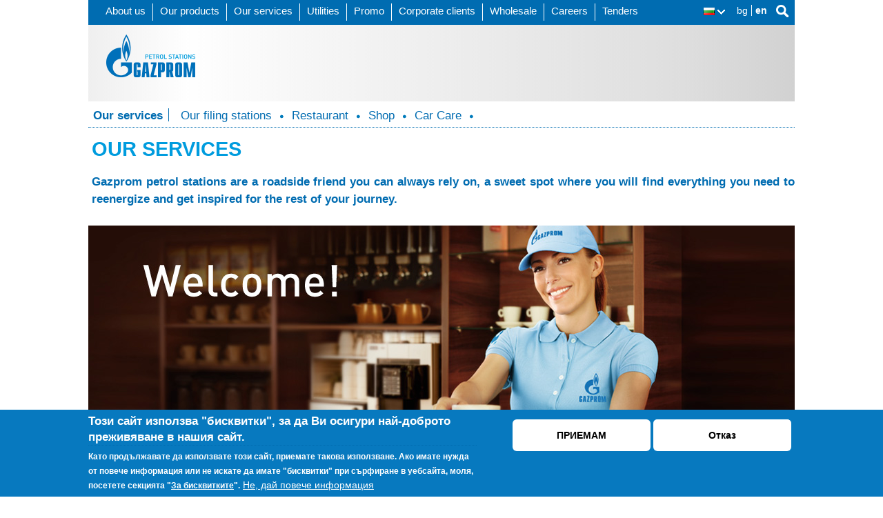

--- FILE ---
content_type: text/html; charset=utf-8
request_url: http://www.gazprom-petrol.bg/en/our-services
body_size: 57640
content:
<!DOCTYPE html>
<!--[if IEMobile 7]><html class="iem7" lang="en" dir="ltr"><![endif]-->
<!--[if lte IE 6]><html class="lt-ie9 lt-ie8 lt-ie7" lang="en" dir="ltr"><![endif]-->
<!--[if (IE 7)&(!IEMobile)]><html class="lt-ie9 lt-ie8" lang="en" dir="ltr"><![endif]-->
<!--[if IE 8]><html class="lt-ie9" lang="en" dir="ltr"><![endif]-->
<!--[if (gte IE 9)|(gt IEMobile 7)]><!--><html lang="en" dir="ltr" prefix="content: http://purl.org/rss/1.0/modules/content/ dc: http://purl.org/dc/terms/ foaf: http://xmlns.com/foaf/0.1/ rdfs: http://www.w3.org/2000/01/rdf-schema# sioc: http://rdfs.org/sioc/ns# sioct: http://rdfs.org/sioc/types# skos: http://www.w3.org/2004/02/skos/core# xsd: http://www.w3.org/2001/XMLSchema#"><!--<![endif]-->
<head>
<meta charset="utf-8" />
<link rel="shortcut icon" href="https://www.gazprom-petrol.bg/sites/all/themes/gazprom/gazprom-icon.png" type="image/png" />
<meta name="viewport" content="width=device-width, initial-scale=1" />
<meta name="description" content="Gazprom petrol stations are a roadside friend you can always rely on, a sweet spot where you will find everything you need to reenergize.." />
<meta name="MobileOptimized" content="width" />
<meta name="HandheldFriendly" content="true" />
<meta name="apple-mobile-web-app-capable" content="yes" />
<meta name="keywords" content="Our services, Gazprom petrol stations, high quality fuel, selection of drinks, fresh food" />
<meta name="generator" content="Drupal 7 (https://www.drupal.org)" />
<link rel="canonical" href="https://www.gazprom-petrol.bg/en/our-services" />
<link rel="shortlink" href="https://www.gazprom-petrol.bg/en/node/12" />
<meta property="og:site_name" content="Газпром Петрол България" />
<meta property="og:type" content="article" />
<meta property="og:url" content="https://www.gazprom-petrol.bg/en/our-services" />
<meta property="og:title" content="Our services" />
<meta property="og:description" content="We know that high quality fuel is the top priority for all drivers in every situation and setting. That is why Gazprom petrol stations provide you with a variety of quality fuels that will make driving a more pleasurable experience, and at the same time have minimal impact on the environment. We also offer you fresh food made from the finest ingredients at our restaurants, a wide selection of drinks, an extensive variety of hand-picked products in our stores and superb customer service. To get you back on the road, to make your journey unforgettable, to keep you moving." />
<meta property="og:updated_time" content="2020-07-08T15:15:20+02:00" />
<meta property="article:published_time" content="2014-02-11T15:26:33+01:00" />
<meta property="article:modified_time" content="2020-07-08T15:15:20+02:00" />
<title>Our services | Газпром Петрол България</title>
<style type="text/css" media="all">
@import url("https://www.gazprom-petrol.bg/modules/system/system.base.css?svhh8f");
@import url("https://www.gazprom-petrol.bg/modules/system/system.menus.css?svhh8f");
@import url("https://www.gazprom-petrol.bg/modules/system/system.messages.css?svhh8f");
@import url("https://www.gazprom-petrol.bg/modules/system/system.theme.css?svhh8f");
</style>
<style type="text/css" media="screen">
@import url("https://www.gazprom-petrol.bg/sites/all/modules/webform_tooltip/css/webform_tooltip.css?svhh8f");
</style>
<style type="text/css" media="all">
@import url("https://www.gazprom-petrol.bg/sites/all/modules/jquery_update/replace/ui/themes/base/jquery.ui.core.css?svhh8f");
@import url("https://www.gazprom-petrol.bg/sites/all/modules/jquery_update/replace/ui/themes/base/jquery.ui.theme.css?svhh8f");
@import url("https://www.gazprom-petrol.bg/sites/all/modules/jquery_update/replace/ui/themes/base/jquery.ui.accordion.css?svhh8f");
</style>
<style type="text/css" media="all">
@import url("https://www.gazprom-petrol.bg/modules/comment/comment.css?svhh8f");
@import url("https://www.gazprom-petrol.bg/modules/field/theme/field.css?svhh8f");
@import url("https://www.gazprom-petrol.bg/sites/all/modules/gazprom_extras/css/dd.css?svhh8f");
@import url("https://www.gazprom-petrol.bg/modules/node/node.css?svhh8f");
@import url("https://www.gazprom-petrol.bg/sites/all/modules/quiz-old/quiz.css?svhh8f");
@import url("https://www.gazprom-petrol.bg/modules/search/search.css?svhh8f");
@import url("https://www.gazprom-petrol.bg/modules/user/user.css?svhh8f");
@import url("https://www.gazprom-petrol.bg/sites/all/modules/views/css/views.css?svhh8f");
@import url("https://www.gazprom-petrol.bg/sites/all/modules/accordion_menu/accordion_menu.css?svhh8f");
@import url("https://www.gazprom-petrol.bg/sites/all/modules/ckeditor/css/ckeditor.css?svhh8f");
</style>
<style type="text/css" media="all">
@import url("https://www.gazprom-petrol.bg/sites/all/modules/colorbox/styles/default/colorbox_style.css?svhh8f");
@import url("https://www.gazprom-petrol.bg/sites/all/modules/ctools/css/ctools.css?svhh8f");
@import url("https://www.gazprom-petrol.bg/sites/all/modules/nispetrol_services/css/nispetrol_services_style.css?svhh8f");
@import url("https://www.gazprom-petrol.bg/sites/all/modules/custom_search/custom_search.css?svhh8f");
@import url("https://www.gazprom-petrol.bg/modules/locale/locale.css?svhh8f");
@import url("https://www.gazprom-petrol.bg/sites/all/modules/eu_cookie_compliance/css/eu_cookie_compliance.css?svhh8f");
@import url("https://www.gazprom-petrol.bg/sites/all/libraries/superfish/css/superfish.css?svhh8f");
@import url("https://www.gazprom-petrol.bg/sites/all/libraries/superfish/style/gazprom.css?svhh8f");
@import url("https://www.gazprom-petrol.bg/sites/default/files/ctools/css/8695a9d3e23511e74e4cde79b7ae1666.css?svhh8f");
</style>
<style type="text/css" media="screen">
@import url("https://www.gazprom-petrol.bg/sites/all/themes/adaptivetheme/at_core/css/at.layout.css?svhh8f");
@import url("https://www.gazprom-petrol.bg/sites/all/themes/gazprom/css/global.base.css?svhh8f");
@import url("https://www.gazprom-petrol.bg/sites/all/themes/gazprom/css/global.styles.css?svhh8f");
</style>
<link type="text/css" rel="stylesheet" href="https://www.gazprom-petrol.bg/sites/default/files/adaptivetheme/gazprom_files/gazprom.responsive.layout.css?svhh8f" media="only screen" />
<link type="text/css" rel="stylesheet" href="https://www.gazprom-petrol.bg/sites/all/themes/gazprom/css/responsive.custom.css?svhh8f" media="only screen" />
<link type="text/css" rel="stylesheet" href="https://www.gazprom-petrol.bg/sites/all/themes/gazprom/css/responsive.smartphone.portrait.css?svhh8f" media="only screen and (max-width:320px)" />
<link type="text/css" rel="stylesheet" href="https://www.gazprom-petrol.bg/sites/all/themes/gazprom/css/responsive.smartphone.landscape.css?svhh8f" media="only screen and (min-width:321px) and (max-width:480px)" />
<link type="text/css" rel="stylesheet" href="https://www.gazprom-petrol.bg/sites/all/themes/gazprom/css/responsive.tablet.portrait.css?svhh8f" media="only screen and (min-width:481px) and (max-width:768px)" />
<link type="text/css" rel="stylesheet" href="https://www.gazprom-petrol.bg/sites/all/themes/gazprom/css/responsive.tablet.landscape.css?svhh8f" media="only screen and (min-width:769px) and (max-width:1024px)" />
<link type="text/css" rel="stylesheet" href="https://www.gazprom-petrol.bg/sites/all/themes/gazprom/css/responsive.desktop.css?svhh8f" media="only screen and (min-width:1025px)" />

<!--[if lt IE 9]>
<style type="text/css" media="screen">
@import url("https://www.gazprom-petrol.bg/sites/default/files/adaptivetheme/gazprom_files/gazprom.lt-ie9.layout.css?svhh8f");
</style>
<![endif]-->
<script type="text/javascript" src="https://www.gazprom-petrol.bg/sites/all/modules/jquery_update/replace/jquery/1.12/jquery.js?v=1.12.4"></script>
<script type="text/javascript" src="https://www.gazprom-petrol.bg/misc/jquery-extend-3.4.0.js?v=1.12.4"></script>
<script type="text/javascript" src="https://www.gazprom-petrol.bg/misc/jquery-html-prefilter-3.5.0-backport.js?v=1.12.4"></script>
<script type="text/javascript" src="https://www.gazprom-petrol.bg/misc/jquery.once.js?v=1.2"></script>
<script type="text/javascript" src="https://www.gazprom-petrol.bg/misc/drupal.js?svhh8f"></script>
<script type="text/javascript" src="https://www.gazprom-petrol.bg/sites/all/modules/webform_tooltip/js/webform_tooltip.js?v=2.0"></script>
<script type="text/javascript" src="https://www.gazprom-petrol.bg/sites/all/modules/jquery_update/js/jquery_browser.js?v=0.0.1"></script>
<script type="text/javascript" src="https://www.gazprom-petrol.bg/sites/all/modules/jquery_update/replace/ui/ui/jquery.ui.core.js?v=1.10.2"></script>
<script type="text/javascript" src="https://www.gazprom-petrol.bg/sites/all/modules/jquery_update/replace/ui/ui/jquery.ui.widget.js?v=1.10.2"></script>
<script type="text/javascript" src="https://www.gazprom-petrol.bg/sites/all/modules/jquery_update/replace/ui/ui/jquery.ui.accordion.js?v=1.10.2"></script>
<script type="text/javascript" src="https://www.gazprom-petrol.bg/sites/all/modules/eu_cookie_compliance/js/jquery.cookie-1.4.1.min.js?v=1.4.1"></script>
<script type="text/javascript" src="https://www.gazprom-petrol.bg/misc/form-single-submit.js?v=7.101"></script>
<script type="text/javascript" src="https://www.gazprom-petrol.bg/sites/all/modules/admin_menu/admin_devel/admin_devel.js?svhh8f"></script>
<script type="text/javascript" src="https://www.gazprom-petrol.bg/sites/all/modules/gazprom_extras/js/jquery.dd.min.js?svhh8f"></script>
<script type="text/javascript" src="https://www.gazprom-petrol.bg/sites/all/modules/gazprom_extras/js/market-selector.js?svhh8f"></script>
<script type="text/javascript" src="https://www.gazprom-petrol.bg/sites/all/libraries/colorbox/jquery.colorbox-min.js?svhh8f"></script>
<script type="text/javascript" src="https://www.gazprom-petrol.bg/sites/all/libraries/DOMPurify/purify.min.js?svhh8f"></script>
<script type="text/javascript" src="https://www.gazprom-petrol.bg/sites/all/modules/colorbox/js/colorbox.js?svhh8f"></script>
<script type="text/javascript" src="https://www.gazprom-petrol.bg/sites/all/modules/colorbox/styles/default/colorbox_style.js?svhh8f"></script>
<script type="text/javascript" src="https://www.gazprom-petrol.bg/sites/all/modules/custom_search/js/custom_search.js?svhh8f"></script>
<script type="text/javascript" src="https://www.gazprom-petrol.bg/sites/all/themes/gazprom/scripts/accordion_menu_additional.js?svhh8f"></script>
<script type="text/javascript">
<!--//--><![CDATA[//><!--

    jQuery(document).ready(function () {  
    var message = 'Fill this box, please.';
    var messagecheck = 'Confirm check box if you want to continue.';
    
	jQuery('.webform-client-form input').on('invalid',function(event) {
	    console.log(jQuery(this).attr('id'));
	    if(jQuery(this).attr('id') != 'edit-submitted-i-agree-1'){
	     event.target.setCustomValidity(message);
	 }
	  });
	jQuery('.webform-client-form input').on('invalid',function(event) {
	    console.log(jQuery(this).attr('id'));
	    if(jQuery(this).attr('id') == 'edit-submitted-agree-1'){
	    event.target.setCustomValidity(messagecheck);
	}
	 });
	
	jQuery('#edit-submitted-e-mail').on('invalid', function(event) {
	    event.target.setCustomValidity('Enter a valid e-mail address, please.');
	});
	jQuery('#edit-submitted-e-mail').on('input', function(event) {
	    event.target.setCustomValidity('');
	});
	jQuery('#edit-submitted-basic-data-left-email').on('invalid', function(event) {
	    event.target.setCustomValidity('Enter a valid e-mail address, please.');
	});
	jQuery('#edit-submitted-basic-data-right-contact-person-email').on('input', function(event) {
	    event.target.setCustomValidity('');
	});
		
	jQuery('.webform-client-form input').on('input', function(event) {
	    if(jQuery(this).attr('id') != 'xxs'){
	    event.target.setCustomValidity('');
	    }
	});

	jQuery('.webform-component-fieldset input').on('invalid',function(event) {
	    console.log(jQuery(this).attr('id'));
	    if(jQuery(this).attr('id') != 'edit-submitted-additional-questions-additional-questions-right-other-the-headquarters-of-your-company-are-in-select'){
	    event.target.setCustomValidity(message);
	    }
	}); 

	jQuery('.webform-component-fieldset input').on('invalid',function(event) {
	    console.log(jQuery(this).attr('id'));
	    if(jQuery(this).attr('id') == 'edit-submitted-additional-questions-additional-questions-right-other-the-headquarters-of-your-company-are-in-select'){
	     event.target.setCustomValidity(message);
	    }
	});
    });
   
//--><!]]>
</script>
<script type="text/javascript">
<!--//--><![CDATA[//><!--
jQuery(document).ready(function() {
				var imageNum = jQuery('.field-name-field-image div figure').size();
				var lastElement = jQuery('.field-name-field-image div figure:last');
				lastElement.addClass('v-slide');
				if(imageNum > 1) {
          setImageHeight();
					setInterval(change, 7000);
				}

        jQuery(window).on('resize', setImageHeight);

        function setImageHeight() {
          if (jQuery(window).width() < 1024) {
            var figure = jQuery('.field-name-field-image div figure img');
            figure.css({'width':'100%', 'height' : 'auto'});
            var height = figure.height();
            figure.parent().parent().parent().css({'height':height});
          }
        }

				function change () {
					jQuery('.field-name-field-image div figure').fadeIn(3000);
					var previousElement = jQuery('.v-slide').prev();
					if (previousElement.length == 0) previousElement = lastElement;
					jQuery('.v-slide').fadeOut(3000).removeClass('v-slide');
					previousElement.addClass('v-slide');
				}
		});
//--><!]]>
</script>
<script type="text/javascript" src="https://www.gazprom-petrol.bg/sites/all/libraries/superfish/jquery.hoverIntent.minified.js?svhh8f"></script>
<script type="text/javascript" src="https://www.gazprom-petrol.bg/sites/all/libraries/superfish/sfsmallscreen.js?svhh8f"></script>
<script type="text/javascript" src="https://www.gazprom-petrol.bg/sites/all/libraries/superfish/supposition.js?svhh8f"></script>
<script type="text/javascript" src="https://www.gazprom-petrol.bg/sites/all/libraries/superfish/superfish.js?svhh8f"></script>
<script type="text/javascript" src="https://www.gazprom-petrol.bg/sites/all/libraries/superfish/supersubs.js?svhh8f"></script>
<script type="text/javascript" src="https://www.gazprom-petrol.bg/sites/all/modules/superfish/superfish.js?svhh8f"></script>
<script type="text/javascript">
<!--//--><![CDATA[//><!--
jQuery.extend(Drupal.settings, {"basePath":"\/","pathPrefix":"en\/","setHasJsCookie":0,"ajaxPageState":{"theme":"gazprom","theme_token":"hZBHseJXs4MLWCdUIDSR99H_a89NDjaIapzj8Ic30HA","js":{"0":1,"1":1,"sites\/all\/modules\/eu_cookie_compliance\/js\/eu_cookie_compliance.min.js":1,"2":1,"sites\/all\/modules\/jquery_update\/replace\/jquery\/1.12\/jquery.js":1,"misc\/jquery-extend-3.4.0.js":1,"misc\/jquery-html-prefilter-3.5.0-backport.js":1,"misc\/jquery.once.js":1,"misc\/drupal.js":1,"sites\/all\/modules\/webform_tooltip\/js\/webform_tooltip.js":1,"sites\/all\/modules\/jquery_update\/js\/jquery_browser.js":1,"sites\/all\/modules\/jquery_update\/replace\/ui\/ui\/jquery.ui.core.js":1,"sites\/all\/modules\/jquery_update\/replace\/ui\/ui\/jquery.ui.widget.js":1,"sites\/all\/modules\/jquery_update\/replace\/ui\/ui\/jquery.ui.accordion.js":1,"sites\/all\/modules\/eu_cookie_compliance\/js\/jquery.cookie-1.4.1.min.js":1,"misc\/form-single-submit.js":1,"sites\/all\/modules\/admin_menu\/admin_devel\/admin_devel.js":1,"sites\/all\/modules\/gazprom_extras\/js\/jquery.dd.min.js":1,"sites\/all\/modules\/gazprom_extras\/js\/market-selector.js":1,"sites\/all\/libraries\/colorbox\/jquery.colorbox-min.js":1,"sites\/all\/libraries\/DOMPurify\/purify.min.js":1,"sites\/all\/modules\/colorbox\/js\/colorbox.js":1,"sites\/all\/modules\/colorbox\/styles\/default\/colorbox_style.js":1,"sites\/all\/modules\/custom_search\/js\/custom_search.js":1,"sites\/all\/themes\/gazprom\/scripts\/accordion_menu_additional.js":1,"3":1,"4":1,"sites\/all\/libraries\/superfish\/jquery.hoverIntent.minified.js":1,"sites\/all\/libraries\/superfish\/sfsmallscreen.js":1,"sites\/all\/libraries\/superfish\/supposition.js":1,"sites\/all\/libraries\/superfish\/superfish.js":1,"sites\/all\/libraries\/superfish\/supersubs.js":1,"sites\/all\/modules\/superfish\/superfish.js":1},"css":{"modules\/system\/system.base.css":1,"modules\/system\/system.menus.css":1,"modules\/system\/system.messages.css":1,"modules\/system\/system.theme.css":1,"sites\/all\/modules\/webform_tooltip\/css\/webform_tooltip.css":1,"misc\/ui\/jquery.ui.core.css":1,"misc\/ui\/jquery.ui.theme.css":1,"misc\/ui\/jquery.ui.accordion.css":1,"modules\/comment\/comment.css":1,"modules\/field\/theme\/field.css":1,"sites\/all\/modules\/gazprom_extras\/css\/dd.css":1,"modules\/node\/node.css":1,"sites\/all\/modules\/quiz-old\/quiz.css":1,"modules\/search\/search.css":1,"modules\/user\/user.css":1,"sites\/all\/modules\/views\/css\/views.css":1,"sites\/all\/modules\/accordion_menu\/accordion_menu.css":1,"sites\/all\/modules\/ckeditor\/css\/ckeditor.css":1,"sites\/all\/modules\/colorbox\/styles\/default\/colorbox_style.css":1,"sites\/all\/modules\/ctools\/css\/ctools.css":1,"sites\/all\/modules\/nispetrol_services\/css\/nispetrol_services_style.css":1,"sites\/all\/modules\/custom_search\/custom_search.css":1,"modules\/locale\/locale.css":1,"sites\/all\/modules\/eu_cookie_compliance\/css\/eu_cookie_compliance.css":1,"sites\/all\/libraries\/superfish\/css\/superfish.css":1,"sites\/all\/libraries\/superfish\/style\/gazprom.css":1,"public:\/\/ctools\/css\/8695a9d3e23511e74e4cde79b7ae1666.css":1,"sites\/all\/themes\/adaptivetheme\/at_core\/css\/at.layout.css":1,"sites\/all\/themes\/gazprom\/css\/global.base.css":1,"sites\/all\/themes\/gazprom\/css\/global.styles.css":1,"public:\/\/adaptivetheme\/gazprom_files\/gazprom.responsive.layout.css":1,"sites\/all\/themes\/gazprom\/css\/responsive.custom.css":1,"sites\/all\/themes\/gazprom\/css\/responsive.smartphone.portrait.css":1,"sites\/all\/themes\/gazprom\/css\/responsive.smartphone.landscape.css":1,"sites\/all\/themes\/gazprom\/css\/responsive.tablet.portrait.css":1,"sites\/all\/themes\/gazprom\/css\/responsive.tablet.landscape.css":1,"sites\/all\/themes\/gazprom\/css\/responsive.desktop.css":1,"public:\/\/adaptivetheme\/gazprom_files\/gazprom.lt-ie9.layout.css":1}},"colorbox":{"opacity":"0.85","current":"{current} of {total}","previous":"\u00ab Prev","next":"Next \u00bb","close":"Close","maxWidth":"98%","maxHeight":"98%","fixed":true,"mobiledetect":true,"mobiledevicewidth":"480px","file_public_path":"\/sites\/default\/files","specificPagesDefaultValue":"admin*\nimagebrowser*\nimg_assist*\nimce*\nnode\/add\/*\nnode\/*\/edit\nprint\/*\nprintpdf\/*\nsystem\/ajax\nsystem\/ajax\/*"},"custom_search":{"form_target":"_self","solr":0},"webform_tooltip_icon":{"text":"i"},"eu_cookie_compliance":{"cookie_policy_version":"1.0.0","popup_enabled":1,"popup_agreed_enabled":0,"popup_hide_agreed":0,"popup_clicking_confirmation":false,"popup_scrolling_confirmation":false,"popup_html_info":"\u003Cdiv class=\u0022eu-cookie-compliance-banner eu-cookie-compliance-banner-info eu-cookie-compliance-banner--opt-in\u0022\u003E\n  \u003Cdiv class=\u0022popup-content info\u0022\u003E\n        \u003Cdiv id=\u0022popup-text\u0022\u003E\n      \u003Ch3\u003E\u0422\u043e\u0437\u0438 \u0441\u0430\u0439\u0442 \u0438\u0437\u043f\u043e\u043b\u0437\u0432\u0430 \u0022\u0431\u0438\u0441\u043a\u0432\u0438\u0442\u043a\u0438\u0022, \u0437\u0430 \u0434\u0430 \u0412\u0438 \u043e\u0441\u0438\u0433\u0443\u0440\u0438 \u043d\u0430\u0439-\u0434\u043e\u0431\u0440\u043e\u0442\u043e \u043f\u0440\u0435\u0436\u0438\u0432\u044f\u0432\u0430\u043d\u0435 \u0432 \u043d\u0430\u0448\u0438\u044f \u0441\u0430\u0439\u0442.\u003C\/h3\u003E\u003Cp\u003E\u041a\u0430\u0442\u043e \u043f\u0440\u043e\u0434\u044a\u043b\u0436\u0430\u0432\u0430\u0442\u0435 \u0434\u0430 \u0438\u0437\u043f\u043e\u043b\u0437\u0432\u0430\u0442\u0435 \u0442\u043e\u0437\u0438 \u0441\u0430\u0439\u0442, \u043f\u0440\u0438\u0435\u043c\u0430\u0442\u0435 \u0442\u0430\u043a\u043e\u0432\u0430 \u0438\u0437\u043f\u043e\u043b\u0437\u0432\u0430\u043d\u0435. \u0410\u043a\u043e \u0438\u043c\u0430\u0442\u0435 \u043d\u0443\u0436\u0434\u0430 \u043e\u0442 \u043f\u043e\u0432\u0435\u0447\u0435 \u0438\u043d\u0444\u043e\u0440\u043c\u0430\u0446\u0438\u044f \u0438\u043b\u0438 \u043d\u0435 \u0438\u0441\u043a\u0430\u0442\u0435 \u0434\u0430 \u0438\u043c\u0430\u0442\u0435 \u0022\u0431\u0438\u0441\u043a\u0432\u0438\u0442\u043a\u0438\u0022 \u043f\u0440\u0438 \u0441\u044a\u0440\u0444\u0438\u0440\u0430\u043d\u0435 \u0432 \u0443\u0435\u0431\u0441\u0430\u0439\u0442\u0430, \u043c\u043e\u043b\u044f, \u043f\u043e\u0441\u0435\u0442\u0435\u0442\u0435 \u0441\u0435\u043a\u0446\u0438\u044f\u0442\u0430 \u0022\u003Ca href=\u0022\/za-biskvitka\u0022\u003E\u0417\u0430 \u0431\u0438\u0441\u043a\u0432\u0438\u0442\u043a\u0438\u0442\u0435\u003C\/a\u003E\u0022.\u003C\/p\u003E              \u003Cbutton type=\u0022button\u0022 class=\u0022find-more-button eu-cookie-compliance-more-button\u0022\u003E\u041d\u0435, \u0434\u0430\u0439 \u043f\u043e\u0432\u0435\u0447\u0435 \u0438\u043d\u0444\u043e\u0440\u043c\u0430\u0446\u0438\u044f\u003C\/button\u003E\n          \u003C\/div\u003E\n    \n    \u003Cdiv id=\u0022popup-buttons\u0022 class=\u0022\u0022\u003E\n            \u003Cbutton type=\u0022button\u0022 class=\u0022agree-button eu-cookie-compliance-secondary-button\u0022\u003E\u041f\u0420\u0418\u0415\u041c\u0410\u041c\u003C\/button\u003E\n              \u003Cbutton type=\u0022button\u0022 class=\u0022decline-button eu-cookie-compliance-default-button\u0022 \u003E\u041e\u0442\u043a\u0430\u0437\u003C\/button\u003E\n          \u003C\/div\u003E\n  \u003C\/div\u003E\n\u003C\/div\u003E","use_mobile_message":false,"mobile_popup_html_info":"\u003Cdiv class=\u0022eu-cookie-compliance-banner eu-cookie-compliance-banner-info eu-cookie-compliance-banner--opt-in\u0022\u003E\n  \u003Cdiv class=\u0022popup-content info\u0022\u003E\n        \u003Cdiv id=\u0022popup-text\u0022\u003E\n                    \u003Cbutton type=\u0022button\u0022 class=\u0022find-more-button eu-cookie-compliance-more-button\u0022\u003E\u041d\u0435, \u0434\u0430\u0439 \u043f\u043e\u0432\u0435\u0447\u0435 \u0438\u043d\u0444\u043e\u0440\u043c\u0430\u0446\u0438\u044f\u003C\/button\u003E\n          \u003C\/div\u003E\n    \n    \u003Cdiv id=\u0022popup-buttons\u0022 class=\u0022\u0022\u003E\n            \u003Cbutton type=\u0022button\u0022 class=\u0022agree-button eu-cookie-compliance-secondary-button\u0022\u003E\u041f\u0420\u0418\u0415\u041c\u0410\u041c\u003C\/button\u003E\n              \u003Cbutton type=\u0022button\u0022 class=\u0022decline-button eu-cookie-compliance-default-button\u0022 \u003E\u041e\u0442\u043a\u0430\u0437\u003C\/button\u003E\n          \u003C\/div\u003E\n  \u003C\/div\u003E\n\u003C\/div\u003E\n","mobile_breakpoint":"768","popup_html_agreed":"\u003Cdiv\u003E\n  \u003Cdiv class=\u0022popup-content agreed\u0022\u003E\n    \u003Cdiv id=\u0022popup-text\u0022\u003E\n      \u003Ch2\u003EThank you for accepting cookies\u003C\/h2\u003E\u003Cp\u003EYou can now hide this message or find out more about cookies.\u003C\/p\u003E    \u003C\/div\u003E\n    \u003Cdiv id=\u0022popup-buttons\u0022\u003E\n      \u003Cbutton type=\u0022button\u0022 class=\u0022hide-popup-button eu-cookie-compliance-hide-button\u0022\u003EHide\u003C\/button\u003E\n              \u003Cbutton type=\u0022button\u0022 class=\u0022find-more-button eu-cookie-compliance-more-button-thank-you\u0022 \u003EMore info\u003C\/button\u003E\n          \u003C\/div\u003E\n  \u003C\/div\u003E\n\u003C\/div\u003E","popup_use_bare_css":false,"popup_height":"auto","popup_width":"100%","popup_delay":1000,"popup_link":"\/en\/node\/476","popup_link_new_window":1,"popup_position":null,"fixed_top_position":1,"popup_language":"en","store_consent":false,"better_support_for_screen_readers":0,"reload_page":0,"domain":"","domain_all_sites":0,"popup_eu_only_js":0,"cookie_lifetime":"30","cookie_session":false,"disagree_do_not_show_popup":0,"method":"opt_in","allowed_cookies":"","withdraw_markup":"\u003Cbutton type=\u0022button\u0022 class=\u0022eu-cookie-withdraw-tab\u0022\u003EPrivacy settings\u003C\/button\u003E\n\u003Cdiv class=\u0022eu-cookie-withdraw-banner\u0022\u003E\n  \u003Cdiv class=\u0022popup-content info\u0022\u003E\n    \u003Cdiv id=\u0022popup-text\u0022\u003E\n          \u003C\/div\u003E\n    \u003Cdiv id=\u0022popup-buttons\u0022\u003E\n      \u003Cbutton type=\u0022button\u0022 class=\u0022eu-cookie-withdraw-button\u0022\u003EWithdraw consent\u003C\/button\u003E\n    \u003C\/div\u003E\n  \u003C\/div\u003E\n\u003C\/div\u003E\n","withdraw_enabled":false,"withdraw_button_on_info_popup":0,"cookie_categories":[],"cookie_categories_details":[],"enable_save_preferences_button":1,"cookie_name":"","cookie_value_disagreed":"0","cookie_value_agreed_show_thank_you":"1","cookie_value_agreed":"2","containing_element":"body","automatic_cookies_removal":1,"close_button_action":"close_banner"},"urlIsAjaxTrusted":{"\/en\/search\/node":true,"\/en\/our-services":true},"superfish":[{"id":"1","sf":{"delay":"500","animation":{"opacity":"show","height":"show"},"speed":300,"autoArrows":false,"dropShadows":false,"disableHI":false},"plugins":{"smallscreen":{"mode":"window_width","addSelected":false,"menuClasses":false,"hyperlinkClasses":false,"title":"Main menu"},"supposition":true,"bgiframe":false,"supersubs":{"minWidth":"12","maxWidth":"37","extraWidth":1}}},{"id":"4","sf":{"delay":"0","animation":{"opacity":"show","height":"show"},"speed":"\u0027fast\u0027","autoArrows":false,"dropShadows":false,"disableHI":false},"plugins":{"smallscreen":{"mode":"window_width","addSelected":false,"menuClasses":false,"hyperlinkClasses":false,"title":"Our services"},"supposition":true,"bgiframe":false,"supersubs":{"minWidth":"12","maxWidth":"27","extraWidth":1}}}],"adaptivetheme":{"gazprom":{"layout_settings":{"bigscreen":"three-col-grail","tablet_landscape":"three-col-grail","tablet_portrait":"one-col-vert","smalltouch_landscape":"one-col-vert","smalltouch_portrait":"one-col-stack"},"media_query_settings":{"bigscreen":"only screen and (min-width:1025px)","tablet_landscape":"only screen and (min-width:769px) and (max-width:1024px)","tablet_portrait":"only screen and (min-width:481px) and (max-width:768px)","smalltouch_landscape":"only screen and (min-width:321px) and (max-width:480px)","smalltouch_portrait":"only screen and (max-width:320px)"}}}});
//--><!]]>
</script>
<!--[if lt IE 9]>
<script src="https://www.gazprom-petrol.bg/sites/all/themes/adaptivetheme/at_core/scripts/html5.js?svhh8f"></script>
<![endif]-->
<meta name="author" content="Mrežni Sistemi, http://www.mreznisistemi.rs" />
    <!-- Google tag (gtag.js) -->
    <script async src="https://www.googletagmanager.com/gtag/js?id=G-JYMLZM8ZLK"></script>
    <script>
        window.dataLayer = window.dataLayer || [];
        function gtag(){dataLayer.push(arguments);}
        gtag('js', new Date());

        gtag('config', 'G-JYMLZM8ZLK');
    </script>
<!-- Facebook Pixel Code -->
<script>
  !function(f,b,e,v,n,t,s)
  {if(f.fbq)return;n=f.fbq=function(){n.callMethod?
  n.callMethod.apply(n,arguments):n.queue.push(arguments)};
  if(!f._fbq)f._fbq=n;n.push=n;n.loaded=!0;n.version='2.0';
  n.queue=[];t=b.createElement(e);t.async=!0;
  t.src=v;s=b.getElementsByTagName(e)[0];
  s.parentNode.insertBefore(t,s)}(window, document,'script',
  'https://connect.facebook.net/en_US/fbevents.js');
  fbq('init', '349434146713959');
  fbq('track', 'PageView'); 
</script>
<noscript><img height="1" width="1" style="display:none"
  src="https://www.facebook.com/tr?id=349434146713959&ev=PageView&noscript=1"
/></noscript>
<!-- End Facebook Pixel Code -->

</head>
<body class="html not-front not-logged-in no-sidebars page-node page-node- page-node-12 node-type-advanced-page i18n-en site-name-hidden atr-7.x-3.x atv-7.x-3.1 lang-en site-name-газпром-петрол-българия section-our-services">
  <div id="skip-link">
    <a href="#main-content" class="element-invisible element-focusable">Skip to main content</a>
  </div>
    <div id="page" class="container page">

  <!-- region: Leaderboard -->
  <div class="region region-leaderboard"><div class="region-inner clearfix"><div id="block-search-form" class="block block-search no-title odd first block-count-1 block-region-leaderboard block-form"  role="search"><div class="block-inner clearfix">  
  
  <div class="block-content content"><form class="search-form" role="search" action="/en/our-services" method="post" id="search-block-form" accept-charset="UTF-8"><div><div class="container-inline">
      <h2 class="element-invisible">Search form</h2>
    <div class="form-item form-type-textfield form-item-search-block-form">
  <label class="element-invisible" for="edit-search-block-form--2">Search this site </label>
 <input title="Enter the terms you wish to search for." class="custom-search-box form-text" placeholder="" type="search" id="edit-search-block-form--2" name="search_block_form" value="" size="15" maxlength="128" />
</div>
<div class="form-actions form-wrapper" id="edit-actions"><input alt="Search" type="image" id="edit-submit" name="submit" src="https://www.gazprom-petrol.bg/" class="form-submit" /></div><input type="hidden" name="form_build_id" value="form-HZLlGGd7pvcAkJwH5N98Aragj5yLlMUkf1vmEtzGwik" />
<input type="hidden" name="form_id" value="search_block_form" />
</div>
</div></form></div>
  </div></div><div id="block-locale-language" class="block block-locale no-title even block-count-2 block-region-leaderboard block-language"  role="complementary"><div class="block-inner clearfix">  
  
  <div class="block-content content"><ul class="language-switcher-locale-url"><li class="bg first"><a href="/nashite-uslugi" class="language-link" xml:lang="bg" title="Нашите услуги">bg</a></li><li class="en last active"><a href="/en/our-services" class="language-link active" xml:lang="en" title="Our services">en</a></li></ul></div>
  </div></div><div id="block-gazprom-extras-market-selector" class="block block-gazprom-extras no-title odd block-count-3 block-region-leaderboard block-market-selector" ><div class="block-inner clearfix">  
  
  <div class="block-content content">				<select name="market_selector" id="market_selector">
					<!-- <option value="rs"  data-title="Serbia" data-image="/sites/all/themes/gazprom/images/flags/rs.png">RS</option> -->
					<option value="ro"  data-title="Romania" data-image="/sites/all/themes/gazprom/images/flags/ro.png">RO</option>
					<option value="bg" selected="selected" data-title="Bulgaria" data-image="/sites/all/themes/gazprom/images/flags/bg.png">BG</option>
					<option value="ba"  data-title="BIH" data-image="/sites/all/themes/gazprom/images/flags/ba.png">BA</option>
				</select></div>
  </div></div><div id="block-gazprom-extras-lederboard-menu-button" class="block block-gazprom-extras no-title even block-count-4 block-region-leaderboard block-lederboard-menu-button" ><div class="block-inner clearfix">  
  
  <div class="block-content content"><div class="header-menu-button"></div></div>
  </div></div><div id="block-gazprom-extras-lederboard-home-link" class="block block-gazprom-extras no-title odd block-count-5 block-region-leaderboard block-lederboard-home-link" ><div class="block-inner clearfix">  
  
  <div class="block-content content"><a href="/" class="header-home-link"></a></div>
  </div></div><nav id="block-superfish-1" class="block block-superfish no-title even last block-count-6 block-region-leaderboard block-1" ><div class="block-inner clearfix">  
  
  <ul id="superfish-1" class="menu sf-menu sf-main-menu sf-horizontal sf-style-gazprom sf-total-items-9 sf-parent-items-7 sf-single-items-2"><li id="menu-4055-1" class="first odd sf-item-1 sf-depth-1 sf-total-children-2 sf-parent-children-0 sf-single-children-2 menuparent"><a href="/en/about-us" class="sf-depth-1 menuparent">About us</a><ul><li id="menu-4004-1" class="first odd sf-item-1 sf-depth-2 sf-no-children"><a href="/en/about-us/gazprom-petrol-stations" class="sf-depth-2">Gazprom Petrol Stations</a></li><li id="menu-4006-1" class="last even sf-item-2 sf-depth-2 sf-no-children"><a href="/en/about-us/information-about-company" class="sf-depth-2">Information about the Company</a></li></ul></li><li id="menu-433-1" class="middle even sf-item-2 sf-depth-1 sf-total-children-1 sf-parent-children-1 sf-single-children-0 menuparent"><a href="/en/our-products" class="sf-depth-1 menuparent">Our products</a><ul><li id="menu-434-1" class="firstandlast odd sf-item-1 sf-depth-2 sf-total-children-3 sf-parent-children-3 sf-single-children-0 menuparent"><a href="/en/our-products/regular-fuel" class="sf-depth-2 menuparent">Fuel</a><ul><li id="menu-541-1" class="first odd sf-item-1 sf-depth-3 sf-total-children-2 sf-parent-children-0 sf-single-children-2 menuparent"><a href="/en/regular-fuel/gasoline" class="sf-depth-3 menuparent">Gasoline</a><ul><li id="menu-2363-1" class="first odd sf-item-1 sf-depth-4 sf-no-children"><a href="/en/gasoline/g-drive-100" class="sf-depth-4">G-DRIVE 100</a></li><li id="menu-4124-1" class="last even sf-item-2 sf-depth-4 sf-no-children"><a href="/en/gasoline/opti-95" class="sf-depth-4">Opti 95</a></li></ul></li><li id="menu-435-1" class="middle even sf-item-2 sf-depth-3 sf-total-children-2 sf-parent-children-0 sf-single-children-2 menuparent"><a href="/en/regular-fuel/diesel" class="sf-depth-3 menuparent">Diesel</a><ul><li id="menu-2554-1" class="first odd sf-item-1 sf-depth-4 sf-no-children"><a href="https://www.gazprom-petrol.bg/en/g-drive-diesel" title="" class="sf-depth-4">G-Drive Diesel</a></li><li id="menu-4123-1" class="last even sf-item-2 sf-depth-4 sf-no-children"><a href="/en/diesel/opti-diesel" class="sf-depth-4">Opti Diesel</a></li></ul></li><li id="menu-478-1" class="last odd sf-item-3 sf-depth-3 sf-total-children-1 sf-parent-children-0 sf-single-children-1 menuparent"><a href="/en/regular-fuel/auto-gas" class="sf-depth-3 menuparent">Auto gas</a><ul><li id="menu-4184-1" class="firstandlast odd sf-item-1 sf-depth-4 sf-no-children"><a href="/en/regular-fuel/auto-gas/cng" class="sf-depth-4">CNG</a></li></ul></li></ul></li></ul></li><li id="menu-455-1" class="active-trail middle odd sf-item-3 sf-depth-1 sf-total-children-4 sf-parent-children-0 sf-single-children-4 menuparent"><a href="/en/our-services" class="sf-depth-1 menuparent active">Our services</a><ul><li id="menu-459-1" class="first odd sf-item-1 sf-depth-2 sf-no-children"><a href="/en/our-services/our-filing-stations" class="sf-depth-2">Our filing stations</a></li><li id="menu-460-1" class="middle even sf-item-2 sf-depth-2 sf-no-children"><a href="https://www.gazprom-petrol.bg/en/our-services/Drive-Cafe" title="" class="sf-depth-2">Drive Cafe</a></li><li id="menu-462-1" class="middle odd sf-item-3 sf-depth-2 sf-no-children"><a href="/en/our-services/shop" class="sf-depth-2">Shop</a></li><li id="menu-463-1" class="last even sf-item-4 sf-depth-2 sf-no-children"><a href="/en/our-services/car-care" class="sf-depth-2">Car Care</a></li></ul></li><li id="menu-456-1" class="middle even sf-item-4 sf-depth-1 sf-total-children-2 sf-parent-children-0 sf-single-children-2 menuparent"><a href="/en/utilities-for-you" title="" class="sf-depth-1 menuparent">Utilities</a><ul><li id="menu-594-1" class="first odd sf-item-1 sf-depth-2 sf-no-children"><a href="/en/utilities-for-you/filling-station-locator" class="sf-depth-2">FS locator</a></li><li id="menu-809-1" class="last even sf-item-2 sf-depth-2 sf-no-children"><a href="/en/utilities-for-you/quiz" class="sf-depth-2">Quiz</a></li></ul></li><li id="menu-616-1" class="middle odd sf-item-5 sf-depth-1 sf-no-children"><a href="/en/promo" title="" class="sf-depth-1">Promo</a></li><li id="menu-458-1" class="middle even sf-item-6 sf-depth-1 sf-total-children-6 sf-parent-children-0 sf-single-children-6 menuparent"><a href="/en/corporate-clients" class="sf-depth-1 menuparent">Corporate clients</a><ul><li id="menu-845-1" class="first odd sf-item-1 sf-depth-2 sf-no-children"><a href="/en/corporate-clients/web-cabinet" class="sf-depth-2">Web Cabinet</a></li><li id="menu-610-1" class="middle even sf-item-2 sf-depth-2 sf-no-children"><a href="/en/corporate-clients/what-gazprom-fuel-card" class="sf-depth-2">What is a Gazprom fuel card?</a></li><li id="menu-612-1" class="middle odd sf-item-3 sf-depth-2 sf-no-children"><a href="/en/corporate-clients/benefits-having-fuel-card" class="sf-depth-2">Benefits of having a fuel card?</a></li><li id="menu-687-1" class="middle even sf-item-4 sf-depth-2 sf-no-children"><a href="/en/corporate-clients/subscribe-fuel-card" class="sf-depth-2">Subscribe for a fuel card</a></li><li id="menu-608-1" class="middle odd sf-item-5 sf-depth-2 sf-no-children"><a href="/en/corporate-clients/regional-offices" class="sf-depth-2">Regional offices</a></li><li id="menu-4064-1" class="last even sf-item-6 sf-depth-2 sf-no-children"><a href="/en/corporate-clients/mobile-application-corporate-clients" class="sf-depth-2">Mobile Application</a></li></ul></li><li id="menu-4043-1" class="middle odd sf-item-7 sf-depth-1 sf-total-children-4 sf-parent-children-0 sf-single-children-4 menuparent"><a href="https://www.gazprom-petrol.bg/en/wholesale" title="" class="sf-depth-1 menuparent">Wholesale</a><ul><li id="menu-4044-1" class="first odd sf-item-1 sf-depth-2 sf-no-children"><a href="/en/wholesale/tax-warehouse-kostinbrod-%E2%80%93-information" class="sf-depth-2">Tax warehouse Kostinbrod – information</a></li><li id="menu-4054-1" class="middle even sf-item-2 sf-depth-2 sf-no-children"><a href="/en/wholesale/storage-and-processing" class="sf-depth-2">Storage and processing</a></li><li id="menu-4046-1" class="middle odd sf-item-3 sf-depth-2 sf-no-children"><a href="/en/wholesale/control-and-fuel-quality" class="sf-depth-2">Control and fuel quality</a></li><li id="menu-4066-1" class="last even sf-item-4 sf-depth-2 sf-no-children"><a href="https://www.gazprom-petrol.bg/en/contacts" title="" class="sf-depth-2">Contacts</a></li></ul></li><li id="menu-4032-1" class="middle even sf-item-8 sf-depth-1 sf-total-children-3 sf-parent-children-0 sf-single-children-3 menuparent"><a href="/en/careers" class="sf-depth-1 menuparent">Careers</a><ul><li id="menu-4033-1" class="first odd sf-item-1 sf-depth-2 sf-no-children"><a href="/en/careers/vacancies" class="sf-depth-2">Vacancies</a></li><li id="menu-4034-1" class="middle even sf-item-2 sf-depth-2 sf-no-children"><a href="/en/careers/internship" class="sf-depth-2">Internship</a></li><li id="menu-4035-1" class="last odd sf-item-3 sf-depth-2 sf-no-children"><a href="/en/careers/responsibility-towards-employees" class="sf-depth-2">Responsibility towards employees</a></li></ul></li><li id="menu-5610-1" class="last odd sf-item-9 sf-depth-1 sf-no-children"><a href="/en/tenders" title="" class="sf-depth-1">Tenders</a></li></ul>
  </div></nav></div></div>
  <header id="header" class="clearfix" role="banner">

          <!-- start: Branding -->
      <div id="branding" class="branding-elements clearfix">

                  <div id="logo">
            <a href="/en"><img class="site-logo" typeof="foaf:Image" src="https://www.gazprom-petrol.bg/sites/default/files/Gazprom%20Petrol%20Station%20278x69px%20v1.png" alt="Газпром Петрол България" /></a>          </div>
        
                  <!-- start: Site name and Slogan hgroup -->
          <hgroup class="element-invisible h-group" id="name-and-slogan">

                          <h1 class="element-invisible" id="site-name"><a href="/en" title="Home page">Газпром Петрол България</a></h1>
            
            
          </hgroup><!-- /end #name-and-slogan -->
        
      </div><!-- /end #branding -->

    
    <!-- region: Header -->
    <div class="region region-header"><div class="region-inner clearfix"><div id="block-accordion-menu-1" class="block block-accordion-menu no-title odd first last block-count-7 block-region-header block-1" ><div class="block-inner clearfix">  
  
  <div class="block-content content"><div class="accordion-menu-wrapper accordion-menu-1 accordion-menu-name-menu-1 accordion-menu-source-main-menu">
  <h3 class="accordion-header accordion-header-1 first has-children odd menu-mlid-4055"><a href="/en/about-us" class="accordion-link">About us</a></h3>
<div class="accordion-content-1"><ul class="menu clearfix"><li class="first leaf menu-depth-2 menu-item-4004"><a href="/en/about-us/gazprom-petrol-stations" class="sf-depth-2">Gazprom Petrol Stations</a></li><li class="last leaf menu-depth-2 menu-item-4006"><a href="/en/about-us/information-about-company" class="sf-depth-2">Information about the Company</a></li></ul></div>
<h3 class="accordion-header accordion-header-2 has-children even menu-mlid-433"><a href="/en/our-products" class="accordion-link">Our products</a></h3>
<div class="accordion-content-2"><ul class="menu clearfix"><li class="first last expanded menu-depth-2 menu-item-434"><a href="/en/our-products/regular-fuel" class="sf-depth-2 menuparent">Fuel</a><ul class="menu clearfix"><li class="first expanded menu-depth-3 menu-item-541"><a href="/en/regular-fuel/gasoline" class="sf-depth-3 menuparent">Gasoline</a><ul class="menu clearfix"><li class="first leaf menu-depth-4 menu-item-2363"><a href="/en/gasoline/g-drive-100" class="sf-depth-4">G-DRIVE 100</a></li><li class="last leaf menu-depth-4 menu-item-4124"><a href="/en/gasoline/opti-95" class="sf-depth-4">Opti 95</a></li></ul></li><li class="expanded menu-depth-3 menu-item-435"><a href="/en/regular-fuel/diesel" class="sf-depth-3 menuparent">Diesel</a><ul class="menu clearfix"><li class="first leaf menu-depth-4 menu-item-2554"><a href="https://www.gazprom-petrol.bg/en/g-drive-diesel" title="">G-Drive Diesel</a></li><li class="last leaf menu-depth-4 menu-item-4123"><a href="/en/diesel/opti-diesel" class="sf-depth-4">Opti Diesel</a></li></ul></li><li class="last expanded menu-depth-3 menu-item-478"><a href="/en/regular-fuel/auto-gas" class="sf-depth-3 menuparent">Auto gas</a><ul class="menu clearfix"><li class="first last leaf menu-depth-4 menu-item-4184"><a href="/en/regular-fuel/auto-gas/cng" class="sf-depth-4">CNG</a></li></ul></li></ul></li></ul></div>
<h3 class="accordion-header accordion-header-3 has-children active-trail active odd menu-mlid-455"><a href="/en/our-services" class="active-trail accordion-link active">Our services</a></h3>
<div class="accordion-content-3"><ul class="menu clearfix"><li class="first leaf menu-depth-2 menu-item-459"><a href="/en/our-services/our-filing-stations" class="sf-depth-2">Our filing stations</a></li><li class="collapsed menu-depth-2 menu-item-460"><a href="https://www.gazprom-petrol.bg/en/our-services/Drive-Cafe" title="">Drive Cafe</a></li><li class="leaf menu-depth-2 menu-item-462"><a href="/en/our-services/shop" class="sf-depth-2">Shop</a></li><li class="last leaf menu-depth-2 menu-item-463"><a href="/en/our-services/car-care" class="sf-depth-2">Car Care</a></li></ul></div>
<h3 class="accordion-header accordion-header-4 has-children even menu-mlid-456"><a href="/en/utilities-for-you" title="" class="accordion-link">Utilities</a></h3>
<div class="accordion-content-4"><ul class="menu clearfix"><li class="first leaf menu-depth-2 menu-item-594"><a href="/en/utilities-for-you/filling-station-locator" class="sf-depth-2">FS locator</a></li><li class="last leaf menu-depth-2 menu-item-809"><a href="/en/utilities-for-you/quiz" class="sf-depth-2">Quiz</a></li></ul></div>
<h3 class="accordion-header accordion-header-5 no-children odd menu-mlid-616"><a href="/en/promo" title="" class="accordion-link">Promo</a></h3>
<div class="accordion-content-5"></div>
<h3 class="accordion-header accordion-header-6 has-children even menu-mlid-458"><a href="/en/corporate-clients" class="accordion-link">Corporate clients</a></h3>
<div class="accordion-content-6"><ul class="menu clearfix"><li class="first leaf menu-depth-2 menu-item-845"><a href="/en/corporate-clients/web-cabinet" class="sf-depth-2">Web Cabinet</a></li><li class="leaf menu-depth-2 menu-item-610"><a href="/en/corporate-clients/what-gazprom-fuel-card" class="sf-depth-2">What is a Gazprom fuel card?</a></li><li class="leaf menu-depth-2 menu-item-612"><a href="/en/corporate-clients/benefits-having-fuel-card" class="sf-depth-2">Benefits of having a fuel card?</a></li><li class="leaf menu-depth-2 menu-item-687"><a href="/en/corporate-clients/subscribe-fuel-card" class="sf-depth-2">Subscribe for a fuel card</a></li><li class="leaf menu-depth-2 menu-item-608"><a href="/en/corporate-clients/regional-offices" class="sf-depth-2">Regional offices</a></li><li class="last leaf menu-depth-2 menu-item-4064"><a href="/en/corporate-clients/mobile-application-corporate-clients" class="sf-depth-2">Mobile Application</a></li></ul></div>
<h3 class="accordion-header accordion-header-7 has-children odd menu-mlid-4043"><a href="https://www.gazprom-petrol.bg/en/wholesale" title="" class="accordion-link">Wholesale</a></h3>
<div class="accordion-content-7"><ul class="menu clearfix"><li class="first leaf menu-depth-2 menu-item-4044"><a href="/en/wholesale/tax-warehouse-kostinbrod-%E2%80%93-information" class="sf-depth-2">Tax warehouse Kostinbrod – information</a></li><li class="leaf menu-depth-2 menu-item-4054"><a href="/en/wholesale/storage-and-processing" class="sf-depth-2">Storage and processing</a></li><li class="leaf menu-depth-2 menu-item-4046"><a href="/en/wholesale/control-and-fuel-quality" class="sf-depth-2">Control and fuel quality</a></li><li class="last leaf menu-depth-2 menu-item-4066"><a href="https://www.gazprom-petrol.bg/en/contacts" title="">Contacts</a></li></ul></div>
<h3 class="accordion-header accordion-header-8 has-children even menu-mlid-4032"><a href="/en/careers" class="accordion-link">Careers</a></h3>
<div class="accordion-content-8"><ul class="menu clearfix"><li class="first leaf menu-depth-2 menu-item-4033"><a href="/en/careers/vacancies" class="sf-depth-2">Vacancies</a></li><li class="leaf menu-depth-2 menu-item-4034"><a href="/en/careers/internship" class="sf-depth-2">Internship</a></li><li class="last leaf menu-depth-2 menu-item-4035"><a href="/en/careers/responsibility-towards-employees" class="sf-depth-2">Responsibility towards employees</a></li></ul></div>
<h3 class="accordion-header accordion-header-9 last no-children odd menu-mlid-5610"><a href="/en/tenders" title="" class="accordion-link">Tenders</a></h3>
<div class="accordion-content-9"></div>
</div>
</div>
  </div></div></div></div>  
  </header>

  <!-- Navigation elements -->
  <div id="menu-bar" class="nav clearfix"><nav id="block-superfish-4" class="block block-superfish breadcrumb-sf menu-wrapper menu-bar-wrapper clearfix odd first last block-count-8 block-region-menu-bar block-4" >  
      <h2 class="element-invisible block-title">Our services</h2>
  
  <ul id="superfish-4" class="menu sf-menu sf-menu-our-services sf-horizontal sf-style-none sf-total-items-5 sf-parent-items-0 sf-single-items-5"><li id="menu-751-4" class="active-trail first odd sf-item-1 sf-depth-1 sf-no-children"><a href="/en/our-services" title="" class="sf-depth-1 active">Our services</a></li><li id="menu-752-4" class="middle even sf-item-2 sf-depth-1 sf-no-children"><a href="/en/our-services/our-filing-stations" title="" class="sf-depth-1">Our filing stations</a></li><li id="menu-753-4" class="middle odd sf-item-3 sf-depth-1 sf-no-children"><a href="/en/our-services/Drive-Cafe" title="" class="sf-depth-1">Restaurant</a></li><li id="menu-754-4" class="middle even sf-item-4 sf-depth-1 sf-no-children"><a href="/en/our-services/shop" title="" class="sf-depth-1">Shop</a></li><li id="menu-755-4" class="last odd sf-item-5 sf-depth-1 sf-no-children"><a href="/en/our-services/car-care" title="" class="sf-depth-1">Car Care</a></li></ul>
  </nav></div>    
  <!-- Breadcrumbs -->
  
  <!-- Messages and Help -->
    
  <!-- region: Secondary Content -->
  
  <div id="columns" class="columns clearfix">
    <div id="content-column" class="content-column" role="main">
      <div class="content-inner">

        <!-- region: Highlighted -->
        
        <section id="main-content">

          
                      <header id="main-content-header" class="clearfix">

                              <h1 id="page-title">
                  Our services                </h1>
              
              
            </header>
          
          <!-- region: Main Content -->
                      <div id="content" class="region">
              <div id="block-system-main" class="block block-system no-title odd first last block-count-9 block-region-content block-main" >  
  
  <article id="node-12" class="node node-advanced-page article odd node-lang-en node-full clearfix" about="/en/our-services" typeof="sioc:Item foaf:Document" role="article">

  
  
      <header class="node-header">

      
      
    </header>
  
  <span property="dc:title" content="Our services" class="rdf-meta element-hidden"></span><span property="sioc:num_replies" content="0" datatype="xsd:integer" class="rdf-meta element-hidden"></span>    <div class="content-wrapper">
  <div class="node-content">
  	<div class="field field-name-field-intro-text field-type-text-long field-label-hidden view-mode-full"><div class="field-items"><div class="field-item even"><h4>Gazprom petrol stations are a roadside friend you can always rely on, a sweet spot where you will find everything you need to reenergize and get inspired for the rest of your journey.</h4>
</div></div></div><div class="field field-name-field-image field-type-image field-label-hidden view-mode-full"><div class="field-items"><figure class="clearfix field-item even"><img typeof="foaf:Image" class="image-style-none" src="https://www.gazprom-petrol.bg/sites/default/files/TOCILAC-engleski.jpg" width="1024" height="310" alt="Our services" title="Our services" /></figure><figure class="clearfix field-item odd"><img typeof="foaf:Image" class="image-style-none" src="https://www.gazprom-petrol.bg/sites/default/files/KONOBARICA-engleski.jpg" width="1024" height="310" alt="Our services" title="Our services" /></figure></div></div><div class="field field-name-body field-type-text-with-summary field-label-hidden view-mode-full"><div class="field-items"><div class="field-item even" property="content:encoded"><p>We know that high quality fuel is the top priority for all drivers in every situation and setting. That is why Gazprom petrol stations provide you with a variety of quality fuels that will make driving a more pleasurable experience, and at the same time have minimal impact on the environment. We also offer you fresh food made from the finest ingredients at our restaurants, a wide selection of drinks, an extensive variety of hand-picked products in our stores and superb customer service.</p>

<p>To get you back on the road, to make your journey unforgettable, to keep you moving.</p>

<div><a href="https://www.gazprom-petrol.bg/en/our-services/Drive-Cafe"><img alt="" src="/sites/default/files/14-goriva-i-magazin-baneri-377x206px-eng-restaurant.jpg" style="width: 49%; height: 177px;" /></a>   <a href="https://www.gazprom-petrol.bg/en/our-services/car-care"><img alt="" src="/sites/default/files/14-goriva-i-magazin-baneri-377x206px-eng-carcare.jpg" style="width: 49%; height: 177px;" /></a></div>
</div></div></div>    <div id="iside-node-region"></div>
  </div>
    </div>

  
  
</article>


  </div>            </div>
          
          <!-- Feed icons (RSS, Atom icons etc -->
          
          
        </section><!-- /end #main-content -->

        <!-- region: Content Aside -->
        
      </div><!-- /end .content-inner -->
    </div><!-- /end #content-column -->

    <!-- regions: Sidebar first and Sidebar second -->
        
  </div><!-- /end #columns -->

  <!-- region: Tertiary Content -->
  
  <!-- region: Footer -->
      <footer id="footer" class="clearfix" role="contentinfo">
      <div class="region region-footer"><div class="region-inner clearfix"><div id="block-block-10" class="block block-block no-title odd first block-count-10 block-region-footer block-10" ><div class="block-inner clearfix">  
  
  <div class="block-content content"><p class="rtecenter" style="font-size: 75.5%;">Website Maintenance | <a href="https://www.popwebdesign.net/web-development-serbia.html" style="color: gray;" target="_blank" title="Web site maintenance digital agency">PopArt Studio</a></p></div>
  </div></div><nav id="block-menu-block-1" class="block block-menu-block footer-navigation-block no-title even last block-count-11 block-region-footer block-1"  role="navigation"><div class="block-inner clearfix">  
  
  <div class="block-content content"><div class="menu-block-wrapper menu-block-1 menu-name-menu-footer-navigation parent-mlid-0 menu-level-1">
  <ul class="menu clearfix"><li class="first leaf menu-mlid-835 menu-depth-1 menu-item-835"><a href="/en/sitemap">Sitemap</a></li><li class="leaf menu-mlid-951 menu-depth-1 menu-item-951"><a href="/en/press">Press</a></li><li class="leaf menu-mlid-722 menu-depth-1 menu-item-722"><a href="/en/privacy-policy">Privacy policy</a></li><li class="leaf menu-mlid-2851 menu-depth-1 menu-item-2851"><a href="/en/about-cookies">About cookies</a></li><li class="leaf menu-mlid-721 menu-depth-1 menu-item-721"><a href="/en/terms-and-conditions">Terms and conditions</a></li><li class="leaf menu-mlid-2908 menu-depth-1 menu-item-2908"><a href="/en/contact_en">Contact</a></li><li class="last leaf menu-mlid-4008 menu-depth-1 menu-item-4008"><a href="/en/sustainability">Sustainability</a></li></ul></div>
</div>
  </div></nav></div></div>    <div id="bottom-bar">
	</div>
    </footer>
  </div>
  <script type="text/javascript">
<!--//--><![CDATA[//><!--
jQuery(function() {
  jQuery('.accordion-menu-1').accordion({ animate: 'swing', collapsible: true, event: 'mousedown', header: 'h3', heightStyle: 'content', icons: { header: 'ui-icon-triangle-1-e', activeHeader: 'ui-icon-triangle-1-s' }, active: false });
  jQuery('.accordion-menu-1 .accordion-header.no-children').each(function(index, element) {
    jQuery(this)
      .unbind()
      .children('.ui-icon')
      .removeClass('ui-icon-triangle-1-e')
      .addClass('ui-icon-triangle-1-s');
  });
});
//--><!]]>
</script>
<script type="text/javascript">
<!--//--><![CDATA[//><!--
window.eu_cookie_compliance_cookie_name = "";
//--><!]]>
</script>
<script type="text/javascript" defer="defer" src="https://www.gazprom-petrol.bg/sites/all/modules/eu_cookie_compliance/js/eu_cookie_compliance.min.js?svhh8f"></script>
<script type="text/javascript">
<!--//--><![CDATA[//><!--
jQuery(document).ready(function(){
		if( /Android|webOS|iPhone|iPad|iPod|BlackBerry|IEMobile|Opera Mini/i.test(navigator.userAgent) ) {
			jQuery('ul.sf-menu li.sf-depth-1 ul.sf-hidden').css({
				'width': '0px !important',
				'overflow': 'hidden !important',
				'margin-right': '0 !important',
				'left': '0 !important',
				'display': 'none',
			});
			jQuery('#menu-852-1 a.sf-depth-1').css({
				'padding-right': '0'
			});
			jQuery('#block-locale-language').css({
				'margin-right': '30px'
			});

			jQuery('#market_selector_child').css({
				'margin-right': '0',
				'margin-left': '0',
				'border-left': '0',
				'border-right': '0'
			});
/*			jQuery('#market_selector_title').css({
				'margin-right': '0',
				'margin-left': '0',
				'max-width' : '16px',
				'padding-right' : '0',
				'padding-left' : '0',
				'position' : 'relative',
				'right': '-15px'
			});
*/
			jQuery('ul.sf-menu a').css({
				'padding-right' : '5px',
				'padding-left' : '5px'
			});
															
		}
		
  });
//--><!]]>
</script>
<script type="text/javascript" src="https://cdn.infisecure.com/barracuda.js"></script><script type="text/javascript" src="/bnith__mKvU-9ztsbzANs0X4TzXT7l-P30-G_pbfuA20ufC1Adf3Onz6sLZvrKpOhuh-_LQ"></script> <script language="JavaScript" type="text/javascript">const _0x35e8=['visitorId','18127kSXadA','356575NPKVMA','7306axxsAH','get','657833TzFjkt','717302TQdBjl','34lMHocq','x-bni-rncf=1762841185337;expires=Thu, 01 Jan 2037 00:00:00 UTC;path=/;','61XMWbpU','cookie',';expires=Thu, 01 Jan 2037 00:00:00 UTC;path=/;','then','651866OSUgMa','811155xdatvf','x-bni-fpc='];function _0x258e(_0x5954fe,_0x43567d){return _0x258e=function(_0x35e81f,_0x258e26){_0x35e81f=_0x35e81f-0x179;let _0x1280dc=_0x35e8[_0x35e81f];return _0x1280dc;},_0x258e(_0x5954fe,_0x43567d);}(function(_0x5674de,_0xdcf1af){const _0x512a29=_0x258e;while(!![]){try{const _0x55f636=parseInt(_0x512a29(0x17b))+-parseInt(_0x512a29(0x179))*parseInt(_0x512a29(0x17f))+-parseInt(_0x512a29(0x183))+-parseInt(_0x512a29(0x184))+parseInt(_0x512a29(0x187))*parseInt(_0x512a29(0x17d))+parseInt(_0x512a29(0x188))+parseInt(_0x512a29(0x17c));if(_0x55f636===_0xdcf1af)break;else _0x5674de['push'](_0x5674de['shift']());}catch(_0xd3a1ce){_0x5674de['push'](_0x5674de['shift']());}}}(_0x35e8,0x6b42d));function getClientIdentity(){const _0x47e86b=_0x258e,_0x448fbc=FingerprintJS['load']();_0x448fbc[_0x47e86b(0x182)](_0x4bb924=>_0x4bb924[_0x47e86b(0x17a)]())[_0x47e86b(0x182)](_0x2f8ca1=>{const _0x44872c=_0x47e86b,_0xa48f50=_0x2f8ca1[_0x44872c(0x186)];document[_0x44872c(0x180)]=_0x44872c(0x185)+_0xa48f50+_0x44872c(0x181),document[_0x44872c(0x180)]=_0x44872c(0x17e);});}getClientIdentity();</script></body>

</html>


--- FILE ---
content_type: text/css
request_url: https://www.gazprom-petrol.bg/sites/all/modules/webform_tooltip/css/webform_tooltip.css?svhh8f
body_size: 964
content:
p#vtip {
  display: none;
  position: absolute;
  padding: 10px;
  left: 10px;
  font-size: 0.8em;
  background-color: #ffffff;
  border: 1px solid #48a9e4;
  z-index: 9999;
}

.webform-tooltip-icon {
  background-color: #48a9e4;
  color: #ffffff;
  cursor: pointer;
  display: inline-block;
  font-weight: bold;
  margin-left: 2px;
  padding: 2px;
  text-align: center;
  text-decoration: none;
  min-width: 20px;
  line-height: 20px;
}

a.webform-tooltip-icon:hover {
  text-decoration: none;
  color: #e8e8e8;
}


--- FILE ---
content_type: text/css
request_url: https://www.gazprom-petrol.bg/sites/all/themes/gazprom/css/responsive.custom.css?svhh8f
body_size: 3398
content:
/*
 * responsive.custom.css is for custom media queries that are not set via the
 * theme settings, such as cascading media queries.
 *
 * By default all the other responsive stylesheets used in Adaptivetheme use a
 * "stacking method", however cascading media queries use a waterfall method so
 * you can leverage the cascade and inheritance for all browsers that support
 * media queries, regardless of screen size.
 *
 * @SEE http://zomigi.com/blog/essential-considerations-for-crafting-quality-media-queries/#mq-overlap-stack
 *
 * NOTE: this file loads by default, to disable got to your theme settings and
 * look under the "CSS" settings tab.
 */
/*
 * Really small screens and up
 */
/* @media only screen and (min-width: 220px) {} */
/*
 * Smartphone sizes and up
 */
/* @media only screen and (min-width: 320px) {} */
/*
 * Smartphone sizes and down
 */
 @media only screen and (max-width: 768px) {
  .only-mob{
    display: block !important;
    float:right;
    margin-bottom: 0;
    margin-top: 2px;
  }
  .node-promos-and-actions .promos-and-actions-body-and-title{
  width: 100%;
  padding: 5px;
}

}
@media only screen and (max-width: 480px) {
  /* 
   * Float Region blocks example:
   * In smaller screen sizes we can remove the float and widths so all blocks
   * stack instead of displaying horizonally. The selector used here is an
   * "attribute selector" which will match on any float block class. Use your
   * inspector or Firebug to get the classes from the page output if you need
   * more granular control over block alignment and stacking.
   * 
   * "Float Region blocks" is an extension for floating blocks in regions, see
   * your themes appearance settings, under the Extensions tab.
   */
   .node-promos-and-actions .promos-and-actions-body-and-title{
  width: 100%;
  padding: 5px;
}
  .region[class*="float-blocks"] .block {
    float: none;
    width: 100%;}
  #header #block-accordion-menu-1, #block-gazprom-extras-lederboard-menu-button {
    /*display: block;*/
    padding-left: 70px;
}
#block-gazprom-extras-lederboard-menu-button{
  background-size:auto 50%;
  }
  .only-mob{
    display: block !important;
    float:right;
    margin-bottom: 0;
    margin-top: 2px;
  }
  .region-leaderboard .region-inner{
    background-position:10px -2px !important;
    background-size:auto 80% !important;
  }
}
@media only screen and (max-width: 420px) {
  .region-leaderboard .region-inner{
    background-size:auto 50% !important;
  }
}


 @media only screen and (min-width: 768px) {} 

 #fbook{
    float:right;
    margin-top: -20px;
  }
 .only-mob{
    display: none;
  }
  .node-promos-and-actions .promos-and-actions-body-and-title{
  width: 100%;
  padding: 5px;
}
 
 @media only screen and (min-width: 1025px) {
  #fbook{
    float:right;
    margin-top: -20px;
  }
   .only-mob{
    display: none;
  }
  .node-promos-and-actions .promos-and-actions-body-and-title{
  width: 100%;
  padding: 5px;
}
 } 


--- FILE ---
content_type: text/css
request_url: https://www.gazprom-petrol.bg/sites/all/themes/gazprom/css/responsive.desktop.css?svhh8f
body_size: 952
content:
/*
 *   Important Information about this CSS File
 *
 * - Do not delete or rename this file, if you do not use it leave it blank (delete
 *   everything) and the file will be skipped when you enable Production Mode in
 *   the Global theme settings.
 *
 * - Read the _README file in this directory, it contains useful help and other information.
 */

#gazprom_sitemap{
        display: none;
}
#block-gazprom-extras-lederboard-home-link,
#block-gazprom-extras-lederboard-menu-button{
  display: none;
}


--- FILE ---
content_type: text/css
request_url: https://www.gazprom-petrol.bg/sites/all/modules/nispetrol_services/css/nispetrol_services_style.css?svhh8f
body_size: 1009
content:
#cbib-migration-search-form .active {
	color:red;
}

#cbib-migration-search-form .search-page-link {
	margin-right: 10px;
}

.order-number{width: 5%;}
.products-id,
.services-id{width: 20%;}
.products-caption,
.services-caption{width: 55%;}
.services-products-default-image,
/* #edit-service-product-image-fid-ajax-wrapper{display: inline-block; vertical-align: middle; margin-right: 15px;} */
#edit-submit{display: block;}

#edit-general > div > div.form-item.form-type-textfield.form-item-pak > label::after{
content: "*" !important;
color: red !important;
}

--- FILE ---
content_type: text/css
request_url: https://www.gazprom-petrol.bg/sites/all/libraries/superfish/style/gazprom.css?svhh8f
body_size: 5058
content:
/* Main sf menu */
#block-superfish-1 > li > ul {
	position: absolute;
	top: -99999em;
}
#block-superfish-1 {
	float: left;
	margin-bottom: 0;
}
.block-superfish {
	margin-bottom: 0;
}
ul.sf-menu > li {
	height: 25px;
	border-right: 1px solid #fff;
	border-bottom: 0;
}
ul.sf-menu li:last-child {
	height: 25px;
	border-right: 0;
}
ul.sf-menu li a {
/*	font-family: DINPro; */
	font-size: 15px;
	color: white;
	line-height: 17px;
	height: 17px;
	margin-top: 2px;
}
ul.sf-menu li a:hover {
	text-shadow: 0px 0px 0px #FFFFFF;
}
ul.sf-menu li ul {
	background: #006CB1;
	-webkit-border-radius: 5px;
	-webkit-border-radius: 5px;
	-webkit-border-top-left-radius: 0;
	-moz-border-radius: 5px;
	-moz-border-radius-topleft: 0;
	border-radius: 5px;
	border-top-left-radius: 0;
	padding-bottom: 10px !important;
}
ul.sf-menu ul:hover {
	display: block;
}
ul.sf-menu li ul li a, li.sf-depth-3 a {
	border-bottom: 1px solid rgba(225, 255, 255, 0.4);
	margin-left: 10px !important;
	margin-right: 15px !important;
	padding-bottom: 5px;
	padding-top: 5px;
}
ul.sf-menu li ul li a:before {
	content: '> ';
}
ul.sf-menu li.last > a,  ul.sf-menu li.firstandlast a {
	border-bottom: 0;
}

/*
ul.sf-menu * {
	visibility: hidden;
}
ul.sf-menu.superfish-processed * {
	visibility: visible;
}
*/

ul.sf-menu li.sf-depth-1 > ul {
	background: #006CB1;
	top: 30px !important;
	visibility: hidden;
}
ul.sf-menu.superfish-processed li.sf-depth-1 > ul {
	visibility: visible;
}
ul.sf-menu li.sf-depth-1 ul.sf-hidden {
	background: #006CB1;
	top: -99999em !important;
}
.block-superfish {
	margin-bottom: 0;
}

/* Breadcrumbs sf menu */
nav.breadcrumb-sf  {
	margin: 0;
	border-bottom: 1px dotted #006CB1;
	width: 100%;
	padding-bottom: 2px;
}
nav.breadcrumb-sf ul.sf-menu > li.first {
	height: auto;
	border-right: 1px solid #006CB1;
	border-bottom: 0;
}
nav.breadcrumb-sf ul.sf-menu li:last-child {
	height: 25px;
	border-right: 0;
	border-bottom: 0;
}
nav.breadcrumb-sf ul.sf-menu li a {
/*	font-family: DINPro; */
	font-size: 17px;
	color: #006CB1;
	line-height: 17px;
	height: 17px;
	margin-top: 2px;
}
nav.breadcrumb-sf ul.sf-menu li:last-child a {
	border-bottom: 0;
}
nav.breadcrumb-sf ul.sf-menu li a:hover {}
nav.breadcrumb-sf ul.sf-menu li ul {
	background: #006CB1;
	-webkit-border-radius: 5px;
	-webkit-border-radius: 5px;
	-webkit-border-top-left-radius: 0;
	-moz-border-radius: 5px;
	-moz-border-radius-topleft: 0;
	border-radius: 5px;
	border-top-left-radius: 0;
	padding-bottom: 10px !important;
}
nav.breadcrumb-sf ul.sf-menu li ul li.sf-depth-2 a {
/*	font-family: DINPro; */
	font-weight: normal;
	/*color: #ffffff;*/
}
nav.breadcrumb-sf ul.sf-menu li ul li.sf-depth-2 a:hover {
	text-shadow: none;
}
nav.breadcrumb-sf ul.sf-menu ul:hover {
	display: block;
}
nav.breadcrumb-sf ul.sf-menu li ul li a, li.sf-depth-3 a {
	border-bottom: 1px solid rgba(225, 255, 255, 0.4);
	margin-left: 10px !important;
	margin-right: 15px !important;
	padding-bottom: 5px;
	padding-top: 5px;
}
nav.breadcrumb-sf ul.sf-menu li ul li a:before {
	content: '> ';
}
nav.breadcrumb-sf ul.sf-menu li.last > a,  ul.sf-menu li.firstandlast a {
	border-bottom: 0;
}
nav.breadcrumb-sf ul.sf-menu li.sf-depth-1 > ul {
	background: #006CB1;
	top: 30px !important;
}
nav.breadcrumb-sf ul.sf-menu li.sf-depth-1 ul.sf-hidden {
	background: #006CB1;
	top: -99999em !important;
}
nav.breadcrumb-sf ul.sf-menu li.active-trail a {
	color: #006CB1;
	font-weight: bold;
}
/****/
nav.breadcrumb-sf ul.sf-menu li.menuparent:hover {
	background: #ededed;
	border-radius: 0;
}
nav.breadcrumb-sf ul.sf-menu li.menuparent > ul {
	top: 25px !important;
	background: inherit;
	border-radius: 0;
	transition: 0;
}
nav.breadcrumb-sf ul.sf-menu li.menuparent:hover ul li a {
	padding-left: 0;
	padding-right: 0;
	
}
nav.breadcrumb-sf ul.sf-menu li.menuparent > a:after {
	content: url('/sites/all/libraries/superfish/images/breadcrumb-arrow.png');
	margin-left: 10px;
	margin-bottom: 15px;
	margin-right: 0px;
}
nav.breadcrumb-sf ul.sf-menu li.sf-no-children.sf-depth-1 > a:after {
	content: url('/sites/all/libraries/superfish/images/breadcrumb-spot.png');
	margin-left: 10px;
	margin-bottom: 15px;
	margin-right: 0px;
}
nav.breadcrumb-sf ul.sf-menu > li.sf-depth-1 {
	padding-right: 3px !important;
}
nav.breadcrumb-sf ul.sf-menu > li.sf-depth-1:first-child {
	margin-right: 10px !important;
}
nav.breadcrumb-sf ul.sf-menu > li.sf-depth-1 a {
	padding-right: 0;
	padding-left: 7px;
}
nav.breadcrumb-sf ul.sf-menu > li.sf-depth-1:first-child a {
	padding-right: 5px;
}
nav.breadcrumb-sf ul.sf-menu > li.sf-depth-1:first-child a:after {
	content: none;
}


--- FILE ---
content_type: text/css
request_url: https://www.gazprom-petrol.bg/sites/all/themes/gazprom/css/global.styles.css?svhh8f
body_size: 94626
content:
/*
 * @file
 * global.styles
 *
 * Styles you add here will load for all device sizes, they are "global", as
 * opposed to "responsive" styles, which only load for a given breakpoint (media
 * query) that you set in theme settings. See the README for more details.
 *
 *
 * How to use this file:
 * --------------------
 *
 * There are many empty selectors and some basic styles to act as a guide.
 * Nothing is set in stone and you can change anything - even delete all of it
 * and start with your own clean slate.
 *
 * See global.base also which includes normalize.css and some additional
 * helper classes and base styles.
 */

/* =============================================================================
 *   Base
 * ========================================================================== */

/*
 * To preserve theme settings never apply font properties to the HTML element.
 * This is critically important if you are using the Responsive JavaScript
 * feature as this relies on being able to set a pseudo font family on the HTML
 * element. If you need to set default font properties of any kind use the BODY
 * element as these can be overridden using font theme settings.
 */
/*
SIMPLE COOKIES

*/
.cookie-compliance {
	background-color: #0779bf;
	color: #fff;
	z-index: 99999;
	position: fixed;
	left: 0;
	bottom: 0;
}

.cookie-compliance__text {
	width: 80%;
	display: block;
	float: left;
}

.cookie-compliance__button {
	display: block;
	float: left;
}


/* Fonts */
@font-face {
	font-family: DINPro;
	font-weight: normal;
	font-style: normal;
	src: url('/sites/all/themes/gazprom/fonts/DINPro.eot');
	src: url('/sites/all/themes/gazprom/fonts/DINPro.eot?#iefix') format('embedded-opentype'),
		url('/sites/all/themes/gazprom/fonts/DINPro.otf'),
		url('/sites/all/themes/gazprom/fonts/DINPro.ttf') format('truetype');
}

@font-face {
	font-family: DINPro Medium;
	font-weight: normal;
	font-style: normal;
	src: url('/sites/all/themes/gazprom/fonts/DINPro-Medium.eot');
	src: url('/sites/all/themes/gazprom/fonts/DINPro-Medium.eot?#iefix') format('embedded-opentype'),
		url('/sites/all/themes/gazprom/fonts/DINPro-Medium.otf'),
		url('/sites/all/themes/gazprom/fonts/DINPro-Medium.ttf') format('truetype');
}

@font-face {
	font-family: DINPro Light;
	font-weight: normal;
	font-style: normal;
	src: url('/sites/all/themes/gazprom/fonts/DINPro-Light.otf');
	/* url('/sites/all/themes/gazprom/fonts/DINPro-Light.eot') format('embedded-opentype'),
         url('/sites/all/themes/gazprom/fonts/DINPro-Light.ttf') format('truetype');*/
}

@font-face {
	font-family: DINPro Bold;
	font-weight: normal;
	font-style: normal;
	src: url('/sites/all/themes/gazprom/fonts/DINPro-Bold.otf');
}

html {
	background: #fff;
}


body {
	/*font-family: "Trebuchet MS", "Helvetica Neue", Arial, Helvetica, sans-serif;*/
	font-family: DINPro, Arial, sans-serif;
	font-size: 87.5%;
	color: gray;
}


/* =============================================================================
 *   HTML Elements
 * ========================================================================== */

h1 {
	font-family: DINPro, Arial, sans-serif;
}

h2 {
	font-family: DINPro, Arial, sans-serif;
	/*font-weight: bold;*/
	font-size: 22px;
	color: #006CB1;
}

h3 {
	font-family: DINPro, Arial, sans-serif;
	font-size: 16px;
	color: #006CB1;
}

h4 {}

h5 {}

h6 {}

p {}

b,
strong {}

i,
em {}

dfn {}

sup {}

sub {}

del {}

ins {}

blockquote {}

cite {}

q {}

address {}

ul {}

ol {}

li {}

dl {}

dd {}

dt {}

abbr {}

acronym {}

pre,
code,
tt,
samp,
kbd,
var {
	font-family: Consolas, Monaco, 'Courier New', Courier, monospace, sans-serif;
}


/* =============================================================================
 *   Wrappers
 * ========================================================================== */

/*
 * Page wrapper, includes the .container class which sets the overall page or section width
 * Main wrapper in page.tpl.php, the .container class sets the width of the page, do not add width to it!
 */
#page {
	width: 1024px;
}

#page .container {}

/*
 * Wraps all header elements - branding and .region-header
 */
#header {
	background: linear-gradient(to right, #ffffff 0%, #cdcdcd 100%);
	height: 111px;
	overflow: hidden;
}

/* callcentar block */

/*#header-slajfna {
	height: 36px;
	background-size: cover;
	overflow: hidden;
	background: url(../images/header-line.png);
	margin: 29px 10px 40px 10px;
	background-size: cover;
  margin-top: 0;
  position: relative;
}*/
#header-slajfna {
	height: 65px;
	overflow: hidden;
	background: url(../images/header-line-a.png);
	margin: 0 0 -10px 0;
}

#header-slajfna .call-center-number {
	font-family: DINPro Medium;
	font-size: 21px;
	color: white;
	margin-left: 24px;
	padding-top: 1px;
	display: inline-block;
	text-transform: uppercase;
}

#header-slajfna .call-center-number a,
#header-slajfna .call-center-number a:hover,
#header-slajfna .call-center-number a:visited {
	color: white;
}

/* END - callcentar block */

/*
 * Wraps the sidebars the content column
 */
#columns {}

/*
 * Main content column wrapper
 */
#content-column {}

/*
 * Wraps the main-content-header, the content region and feed-icons. Use this wrapper to style the entire main content column
 */
#main-content {}

/*
 * Wraps the content region, avoid applying styles to this wrapper, its used mainly for position and invisible gutters and can be problematic to style
 */
#content {}

/*
 * Footer wrapper
 */
#footer {}

/*
 * Panels may need additional margin wrangling when in the $content region
 */
#content .panel-display {}

/*
 * Full Width Wrappers
 * These are used in the optional page--full-width-wrappers.tpl.php template.
 * All have internal .container classes. In the full width wrapper template the
 * .container classes set the width or max-width of the contained element - you
 * can style this but never add any width/margin/padding/borders etc to .container
 */
/*
 * Wraps #page
 */
#page-wrapper {}

#page-wrapper .container {}

/*
 * Wraps the leaderboard
 */
#leaderboard-wrapper {}

#leaderboard-wrapper .container {}

/*
 * Wraps the header
 */
#header-wrapper {
	/* Debug styles, is this working */
	background: rgba(255, 192, 203, 0.5);
}

#header-wrapper .container {}

/*
 * Wraps the nav elements
 */
#nav-wrapper {}

#nav-wrapper .container {}

/*
 * Wraps breadcrumb
 */
#breadcrumb-wrapper {}

#breadcrumb-wrapper .container {}

/*
 * Wraps messages and help
 */
#messages-help-wrapper {}

#messages-help-wrapper .container {}

/*
 * Wraps the secondary content/preface region
 */
#secondary-content-wrapper {}

#secondary-content-wrapper .container {}

/*
 * Wraps the main content column
 */
#content-wrapper {}

#content-wrapper .container {}

/*
 * Wraps the tertiary content/postfix region
 */
#tertiary-content-wrapper {}

#tertiary-content-wrapper .container {}

/*
 * Footer wrapper
 */
#footer-wrapper {
	/* Debug styles, is this working? */
	background: rgba(255, 192, 203, 0.5);
}

#footer-wrapper .container {}


/* =============================================================================
 *   Branding
 * ========================================================================== */

/*
 * Wraps all the branding elements, logo, name and slogan
 */
#branding {}

/*
 * Logo
 */
#logo {
	padding: 10px 0;
	margin-left: 15px;
	margin-bottom: 16px;
}

#logo img {
	vertical-align: bottom;
}

/*
 * Wrapper for the site name and slogan (hgroup)
 */
#name-and-slogan {}

/*
 * Site name (h1)
 */
#site-name {
	margin: 0;
}

#site-name a {}

#site-name a:link,
#site-name a:visited {
	text-decoration: none;
}

#site-name a:hover,
#site-name a:focus {
	text-decoration: underline;
}

/*
 * Site slogan (h2)
 */
#site-slogan {
	margin: 0;
}


/* =============================================================================
 *   Page content header
 * ========================================================================== */

/*
 * Main content header wraps the page title, tabs and actions links
 */
#main-content-header {}

/*
 * The main page title (h1)
 */
#page-title {
	margin: 0;
}


/* =============================================================================
 *   Misc Global Styles
 * ========================================================================== */

/*
 * Feed icons
 */
.feed-icon {}

/*
 * Aggregator feed source
 */
#aggregator .feed-source .feed-icon {
	display: inline;
	float: none;
	margin-right: 10px;
}

.feed-details dt,
.feed-details dd {
	display: inline;
	margin: 0;
}

/*
 * Generic styles for the more link
 */
.more-link {}

/*
 * Generic styles for links. See the ul.links declaration in node and comment stylesheets
 */
ul.links {
	margin: 0;
	padding: 0;
}

ul.links.inline {
	display: block;
}

ul.links li {
	display: inline;
	list-style: none;
	padding: 0 10px 0 0;
}

/*
 * Search results are an ordered list so reset the margin
 */
.search-results {
	margin: 0;
}


/* =============================================================================
 *   Regions
 * ========================================================================== */

/*
 * Standard region wrapper, don't add width to any regions, you will bork the layout - no margin, padding or borders etc
 */
.region {}

/*
 * Regions have an inner div - perfect for adding margin, padding or borders
 */
.region-inner {}

/*
 * Regions can be nested, such as when using Panels
 */
.region-inner .region-inner {}

/*
 * Header region, embedded in the #header
 */
.region-header {}

/*
 * Generally used to output Drupals help block, if the help module is enabled
 */
.region-help {}

/*
 * Secondary content
 */
.region-secondary-content {}

/*
 * Sits above the main content header, like a content-top region
 */
.region-highlighted {}

/*
 * Sits below the main content, like a content-bottom region
 */
.region-content-aside {}

/*
 * Sidebars - targets both
 */
.sidebar {}

/*
 * First sidebar
 */
.region-sidebar-first {}

/*
 * Second sidebar
 */
.region-sidebar-second {}

/*
 * Tertiary content
 */
.region-tertiary-content {}

/*
 * Footer region
 */
.region-footer {}

/*
 * Leaderboard region
 */
.region-leaderboard {
	background: #006CB1;
	padding: 5px;
	padding-left: 15px;
	position: relative;
}

/* =============================================================================
 *   Links
 * ========================================================================== */

a {
	text-decoration: none;
}

a:link,
a:visited {}

a:active,
a.active {}

a:hover,
a:focus {
	text-decoration: underline;
}


/* =============================================================================
 *   Primary, Secondary and Menu Bar region menus
 * ========================================================================== */

/*
 * Use one of the following id's for granular control:
 *  - #menu-bar (menu bar region)
 *  - #primary-menu (main menu)
 *  - #secondary-menu (secondary/user menu)
 * You can target all of these with .nav or div[id$="menu-bar"]
 */
.nav {
	clear: both;
	margin: 10px 0;
}

.nav ul,
.nav ul.menu {
	margin: 0;
	padding: 0;
}

.nav li,
.nav ul.menu li {
	display: inline;
	float: left;
	list-style: none;
	margin: 0;
	padding: 0;
}

.nav li a,
.nav ul.menu li a {
	display: block;
	white-space: nowrap;
	padding: 0 10px;
}

.nav li a:visited,
.nav ul.menu li a:visited {}

.nav li a:hover,
.nav li a:focus,
.nav ul.menu li a:hover,
.nav ul.menu li a:focus {}

.nav .block {
	margin-bottom: 0;
}


/* =============================================================================
 *   Superfish
 * ========================================================================== */

ul.sf-menu {
	margin-bottom: 0;
}

ul.sf-menu a {
	border-left: 0;
	border-top: 0;
	padding: 0 10px;
	text-decoration: none;
	height: 2.5em;
	line-height: 2.5em;
}

ul.sf-menu a:link,
ul.sf-menu a:visited {}

ul.sf-menu li {}

ul.sf-menu li:hover,
ul.sf-menu li.sfHover {
	outline: 0;
}

ul.sf-menu a {}

ul.sf-menu a:focus,
ul.sf-menu a:hover,
ul.sf-menu a:active {
	outline: 0;
}

/*
 * Superfish blocks
 */
.block-superfish {}

.block-superfish .block-inner .content {}

.block-superfish ul {
	margin: 0 !important;
	padding: 0 !important;
}

.block-superfish ul ul {}

.block-superfish ul ul ul {}

.block-superfish ul ul ul ul {}

.block-superfish li {
	margin: 0 !important;
	padding: 0 !important;
}

/*
 * Vertical style
 */
.sf-vertical {
	width: 100%;
}

.sf-vertical li {
	width: 100%;
}

.sf-vertical li.last {}

.sf-vertical li:hover ul,
.sf-vertical li.sfHover ul {
	left: 100%;
	top: 0;
	margin: 0;
	padding: 0;
}

.sf-vertical li a {
	padding: 0 10px;
}

/*
 * Navbar style
 */
.sf-navbar {
	padding-bottom: 0 !important;
}

/*
 * Sensible padding for the default style
 */
.sf-menu.sf-style-default a {
	padding: 0 10px;
}


/* =============================================================================
 *   Menus, usually blocks
 * ========================================================================== */

ul.menu {
	padding-left: 15px;
}

ul.menu ul {
	padding-left: 15px;
}

ul.menu ul ul {}

ul.menu ul ul ul {}

ul.menu li {
	margin: 0;
}

ul.menu li.collapsed,
ul.menu li.expanded,
ul.menu li.leaf {}

ul.menu li a {}

ul.menu li a:link,
ul.menu li a:visited {}

ul.menu li a:active,
ul.menu li a.active {}

ul.menu li a:hover,
ul.menu li a:focus {}

ul.menu li.active a,
ul.menu li.active-trail a {}

ul.menu li.first,
ul.menu li.last {}

/* If li.content exists it's a problem, so reset the padding */
.block .menu li.content {
	padding: 0;
}


/* =============================================================================
 *   Book navigation menu
 * ========================================================================== */

.book-navigation {}

.book-navigation .page-links {}

.book-navigation .page-previous {}

.book-navigation .page-next {}

.book-navigation .page-up {
	/* Prevent text wrapping to a new line, assumes English "up" is used (two characters) */
	min-width: 2em;
	white-space: nowrap;
}

.book-navigation .menu {
	margin-left: 0;
}


/* =============================================================================
 *   Breadcrumbs
 * ========================================================================== */

#breadcrumb {
	margin: 10px 0;
	border-bottom: 1px dotted #009CDE;
}

/* If the label is set to show in theme settings the label class is added */
#breadcrumb .breadcrumb-label {
	font-size: 1em;
	display: inline;
	padding-right: 10px;
}

#breadcrumb .breadcrumb-label:after {
	content: ":";
}

#breadcrumb ol {
	margin: 0;
	padding: 0;
}

#breadcrumb .with-breadcrumb-label ol {
	display: inline;
}

#breadcrumb li {
	list-style: none;
	display: inline;
}

#breadcrumb li.crumb-first {}

#breadcrumb li.crumb-last {}

#breadcrumb a,
#breadcrumb span {
	color: #009CDE;
	font-size: 19px;
}

#breadcrumb a:link,
#breadcrumb a:visited {}

#breadcrumb a:active,
#breadcrumb a.active {}

#breadcrumb a:hover,
#breadcrumb a:focus {}


/* =============================================================================
 *   Pagers
 * ========================================================================== */

ul.pager {
	clear: both;
	margin: 0;
	text-align: center;
}

.item-list ul.pager li {
	margin: 0;
}

ul.pager li {
	background-image: none;
	display: inline;
	list-style-type: none;
	padding: .5em;
}

ul.pager li.pager-current {
	font-weight: 700;
}

.block ul.pager li {
	margin: 0;
}

/*
 * Theme the various states of pager links
 */
ul.pager li {}

ul.pager li a {}

ul.pager li a:link,
ul.pager li a:visited {}

ul.pager li a:active,
ul.pager li a.active {}

ul.pager li a:hover,
ul.pager li a:focus {}

ul.pager li.pager-item {}

ul.pager li.first {}

ul.pager li.last {}

ul.pager li.pager-current {}

ul.pager li.pager-first {}

ul.pager li.pager-previous {}

ul.pager li.pager-next {}

ul.pager li.pager-last {}


/* =============================================================================
 *   Skip Navigation
 * ========================================================================== */

#skip-link {
	left: 50%;
	margin-left: -6.5em;
	margin-top: 0;
	padding: 0 0.5em;
	position: absolute;
	width: 12em;
	z-index: 50;
}

#skip-link a {
	background: #444;
	background: rgba(0, 0, 0, 0.6);
	color: #fff;
	display: block;
	line-height: 2;
	padding: 0;
	text-align: center;
	text-decoration: none;
}

#skip-link a:link,
#skip-link a:visited {
	background: #444;
	background: rgba(0, 0, 0, 0.6);
	color: #fff;
	display: block;
	line-height: 2;
	padding: 0;
	text-align: center;
	text-decoration: none;
}

#skip-link a:hover,
#skip-link a:focus,
#skip-link a:active {
	outline: 0;
}


/* =============================================================================
 *   Tabs (local tasks)
 * ========================================================================== */

#tasks {
	margin-bottom: 15px;
}

ul.primary {
	border-bottom-color: #ccc;
	margin: 20px 0;
	padding: 0 0 0 5px;
}

ul.primary li {
	display: block;
	float: left;
	margin: 0 1px -1px;
}

ul.primary li a {
	background-color: #f5f5f5;
	border-color: #ccc;
	margin-right: 1px;
	padding: 0 10px;
	display: block;
	float: left;
	height: 1.5em;
	line-height: 1.5em;
}

ul.primary li a:hover,
ul.primary li a:focus {
	background-color: #eee;
	border-color: #ccc;
}

ul.primary li.active a,
ul.primary li.active a:hover,
ul.primary li.active a:focus {
	background-color: #fff;
	border-bottom-color: #fff;
}

ul.secondary {
	border-bottom: 1px solid #ccc;
	margin: 1em 0 0;
	padding: 0 .3em 1em;
}

ul.secondary li {
	border-right: 0;
	list-style: none;
	padding: 0 10px 0 0;
}

ul.secondary li a {}

ul.secondary li a:hover,
ul.secondary li a.active {
	border-bottom: none;
	text-decoration: underline;
}


/* =============================================================================
 *   Action links
 * ========================================================================== */

ul.action-links {
	margin: 20px 0 0;
	list-style: none;
}

ul.action-links li {}


/* =============================================================================
 *  Field Styling
 * ========================================================================== */

/*
 * Wrapper for any field
 */
.field {}

/*
 * Above and inline classes are on the field wrapper
 */
.field-label-above {}

/*
 * When labels are set to inline in field display settings the clearfix class is automatically added
 */
.field-label-inline {}

/*
 * Labels are h2 in Adaptivetheme. Use a strong selector to mitigate unwanted ineritance issues
 */
.field-label {
	font-size: 1em;
	font-weight: 700;
	font-family: inherit;
	line-height: inherit;
	margin-bottom: 0;
}


/*
 * Field types (Core)
 */

/*
 * Image fields use the <figure> and <figcaption> elements from HTML5
 */
.field-type-image {}

.field-type-image .caption {}

.field-type-image .full-caption {}

.field-type-image .teaser-caption {}

/*
 * Taxonomy
 */
.field-type-taxonomy-term-reference {
	/* The same bottom margin as p, blockquote, ul, ol and dl */
	margin-bottom: 1.5em;
}

.field-type-taxonomy-term-reference.field-label-inline .field-items {
	margin: 0;
	padding: 0;
}

.field-type-taxonomy-term-reference.field-label-inline .field-item {
	display: inline;
	list-style: none;
	padding: 0 10px 0 0;
}

/*
 * Text
 */
.field-type-text {}

/*
 * Long text
 */
.field-type-text-long {}

/*
 * Text with summary
 */
.field-type-text-with-summary {}

/*
 * File
 */
.field-type-file {}

/*
 * Number/Integer
 */
.field-type-number-integer {}

/*
 * Decimal
 */
.field-type-number-decimal {}

/*
 * Number float
 */
.field-type-number-float {}

/*
 * List
 */
.field-type-list-text {}

/*
 * List boolean
 */
.field-type-list-boolean {}

/*
 * List integer
 */
.field-type-list-integer {}

/*
 * List float
 */
.field-type-list-float {}

/*
 * Field types (Contrib)
 */
.field-type-datetime {}

.field-type-node-reference {}

.field-type-user-reference {}

/*
 * Named fields
 */
.field-name-body {}

.field-name-field-image {}

.field-name-field-tags {}

/*
 * Underscores in field name are replaced with dashes
 */
.field-name-field-FIELDNAME {}

/*
 * Image Alignment Theme Settings - included here so you can easily override
 */
/*
 * Float none setting
 */
.ia-n .field-type-image,
.iat-n .field-type-image {}

/*
 * Float left setting
 */
.ia-l .field-type-image figure,
.iat-l .field-type-image figure {
	margin: 5px 20px 15px 0;
}

/*
 * Centered setting
 */
.ia-c .field-type-image figure,
.iat-c .field-type-image figure {
	margin: 5px auto 15px;
}

/*
 * Float right setting
 */
.ia-r .field-type-image figure,
.iat-r .field-type-image figure {
	margin: 5px 0 15px 20px;
}


/* =============================================================================
 *   Block Styling
 * ========================================================================== */

/*
 * Main wrapper for most blocks, block_system_main does not have it
 */
.block {
	margin-bottom: 20px;
}

/*
 * Inner wrapper for most blocks, good for margin, padding and borders, block_system_main does not have it
 */
.block-inner {
	margin-left: 0px;
	margin-right: 0px;
}

/*
 * The first block in the region
 */
.block.first {}

/*
 * The last block in the region
 */
.block.last {}

/*
 * Zebra striping for each block in the region
 */
.block.odd {}

/*
 * Zebra striping for each block in the region
 */
.block.even {}

/*
 * Block title
 */
.block-title {
	margin: 0;
}

.block-title a,
.block-title a:visited {
	color: #006CB1;
}

/*
 * Block content wrapper
 */
.block-content {}

/*
 * Match item list and block menu margin and padding
 */
.block-content {}

.block-content ul,
.block-content ol {
	padding: 0 0 0 15px;
}

.block-content li {
	margin: 0;
	padding: 0;
}

/*
 * Block for the latest news items in the first category
 */
#block-aggregator-category-1 {}

/*
 * Block for the latest news items in the first feed
 */
#block-aggregator-feed-1 {}

/*
 * First block created with "Add block" link
 */
#block-block-1 {}

/*
 * "Recent blog posts" block
 */
#block-blog-recent {}

/*
 * "Book navigation" block for the current book's table of contents
 */
#block-book-navigation {}

/*
 * "Recent comments" block
 */
#block-comment-recent {}

/*
 * "Active forum topics" block
 */
#block-forum-active {}

/*
 * "New forum topics" block
 */
#block-forum-new {}

/*
 * Language switcher block
 */
#block-locale-language {}

/*
 * Custom menu block
 */
#block-menu-menu-NAME {}

/*
 * "Recent content" block
 */
#block-node-recent {}

/*
 * "Syndicate" block for primary RSS feed; see also page.css's .feed-icon
 */
#block-node-syndicate {}

/*
 * "Most recent poll" block
 */
#block-poll-recent {}

/*
 * "Author information" block for the profile of the page's author
 */
#block-profile-author-information {}

/*
 * "Search form" block
 */
#block-search-form {
	margin-bottom: 0px;
	float: right;
}

/*
 * "Shortcuts" block
 */
#block-shortcut-shortcuts {}

/*
 * "Popular content" block
 */
#block-statistics-popular {}

/*
 * "Main menu" block
 */
#block-system-main-menu {}

/*
 * "Management" block for Drupal management menu
 */
#block-system-management {}

/*
 * "Navigation" block for Drupal navigation menu
 */
#block-system-navigation {}

/*
 * "User menu" block for Drupal user menu
 */
#block-system-user-menu {}

/*
 * "System help" block
 */
#block-system-help {}

/*
 * "Main page content" block
 */
#block-system-main {
	margin-bottom: 0;
}

/*
 * "Powered by Drupal" block
 */
#block-system-powered-by {}

/*
 * "User login form" block
 */
#block-user-login {}

/*
 * "Who's new" block for a list of the newest users
 */
#block-user-new {}

/*
 * "Who's online" block for a list of the online users
 */
#block-user-online {}


/* =============================================================================
 *   Node Styling
 * ========================================================================== */

.node {
	margin-bottom: 0px;
}

.node.node-promoted {}

.node.node-sticky {}

.node.node-by-viewer {}

.node.node-teaser {}

.node.node-full {}

.node.odd {}

.node.even {}

.node .node-title {
	margin: 0;
}

.node .user-picture {}

.node .submitted {}

.node .submitted .username {}

.node .submitted time {}

.node .node-content {}

.node ul.links {}

.node ul.links li {}

.node ul.links li a {}

.node ul.links li.node-read-more a {}

.node ul.links li.comment-add a {}

.node ul.links li.comment-comments a {}

.node ul.links li.comment-new-comments a {}

.node ul.links li.blog-sernames-blog a {}

.node ul.links li.print-html a {}

.node ul.links li.print-email a {}

.node ul.links li.print-pdf a {}

.preview .node {}

/*
 * All nodes are given a node-FOO class that describes the type of content that
 * it is. If you create a new content type called "my-custom-type", it will
 * receive a "node-my-custom-type" class.
 */
.node-page {}

.node-article {}

.node-book {}

.node-forum {}

.node-poll {}


/* =============================================================================
 *   Comment Styling - Comments, comment wrapper, comment form
 * ========================================================================== */

/*
 * Wrapper for the list of comments and its titles
 */
#comments {
	margin: 1.5em 0;
}

#comments h2 {}

#comments h2.comment-title {
	margin: 0;
}

#comments h2.comment-form {
	margin: 0;
}

/*
 * Wrapper for a single comment
 */
.comment {
	margin-bottom: 20px;
}

.comment.first {}

.comment.last {}

.comment.odd {}

.comment.even {}

.comment .user-picture {}

.comment .submitted {}

.comment .submitted p {}

.comment .submitted .username {}

.comment .submitted time {}

.comment .user-signature {}

.comment ul.links {}

/*
 * Comment title
 */
.comment-title {
	margin: 0;
}

/*
 * Comment states
 */
.comment-new {}

.comment-by-anonymous {}

.comment-by-node-author {}

.comment-by-viewer {}

.comment-title-hidden {}

.comment-with-picture {}

.comment-with-signature {}

/*
 * Preview of the comment before submitting new or updated comment
 */
.comment-preview {}

/*
 * "New" marker for comments that are new for the current user
 */
.new {
	color: #c00;
}

/*
 * Nested comments are indented
 */
.indented {
	margin-left: 40px;
}


/* =============================================================================
 *   Forms
 * ========================================================================== */

/*
 * Wrapper for a form element (or group of form elements) and its label
 */

.form-item {}

.form-item input.error,
.form-item textarea.error,
.form-item select.error {
	border: 1px solid #c00;
}

.form-item label {
	font-weight: 700;
}

.form-item label.option {}

/*
 * Highlight marks and form required mark
 */
.marker,
.form-required {
	color: #c00;
}

.form-item .description {
	font-size: 0.85em;
}

.form-checkboxes .form-item,
.form-radios .form-item {}

/*
 * The submit button
 */
.form-submit {}

.container-inline div,
.container-inline label {
	display: inline;
}

/*
 * Define consistent borders
 */
fieldset {
	border: 1px solid #ccc;
}

/*
 * Tips for Drupal's input formats
 */
.tips {}

/*
 * Buttons used by contrib modules like Media
 */
a.button {
	-webkit-appearance: button;
	-moz-appearance: button;
	appearance: button;
}

/*
 * Password confirmation
 */
.password-parent,
.confirm-parent {
	margin: 0;
}


/* =============================================================================
 *   Tables
 * ========================================================================== */

table {
	margin: 8px 0;
	padding: 0;
	width: 100%;
}

table.sticky-header {
	z-index: 10;
}

table,
thead,
tbody,
tr,
th,
td {
	border-color: #ccc;
}

table,
td,
th {
	vertical-align: middle;
}

caption,
th,
td {
	text-align: left;
}

thead tr {
	font-weight: 700;
	color: white;
	background-color: #009CDE;

}

td,
th {
	border-bottom: 0;
	margin: 0;
	padding: 4px 6px;
}

td p,
th p {
	margin: 0;
	padding: 0;
}

tbody {}

tbody tr {
	border-top: 1px solid #ccc;
}

tr.odd {
	background: #fff;
}

tr.info,
tr.even,
tr:nth-child(2n+2) {
	border-bottom: 0;
	background-color: #f5f5f5;
}

tr.drag {}

tr.drag-previous {}

tr.odd td.active {
	background-color: #eee;
}

tr.even td.active {
	background-color: #ebebeb;
}

.lt-ie8 tr {}

.lt-ie8 tr.even,
.lt-ie8 tr.odd {}

.lt-ie8 tr.even th,
.lt-ie8 tr.even td,
.lt-ie8 tr.odd th,
.lt-ie8 tr.odd td {}

/*
 * Forum tables
 * Core sets white-space to nowrap, which makes no sense
 */
#forum td {}

#forum td .created,
#forum td .posts,
#forum td .topics,
#forum td .last-reply,
#forum td .replies,
#forum td .pager {
	white-space: normal;
}


/* =============================================================================
 *   Messages
 * ========================================================================== */

/* Left and right margin are set by the global gutter width */
div.messages {
	margin-bottom: 10px;
	margin-top: 10px;
}

div.messages ul {
	margin-top: 0;
	margin-bottom: 0;
}

div.status {}

div.warning {}

tr.warning {}

div.error,
tr.error {}

.error {}

.warning {}

/*
 * Unpublished nodes
 */
.node-unpublished,
.comment-unpublished {}

.node-unpublished,
.comment-unpublished {}

.node-unpublished p.unpublished,
.comment-unpublished p.unpublished {
	color: pink;
	color: rgba(239, 170, 170, 0.4);
	font-family: Impact, "Arial Narrow", Helvetica, sans-serif;
	font-size: 75px;
	font-weight: bold;
	height: 0;
	line-height: 1.2;
	margin: 0;
	padding: 0;
	overflow: visible;
	text-align: center;
	text-transform: uppercase;
	word-wrap: break-word;
}

/*
 * Otherwise these elements will appear below the "Unpublished" text
 */
.lt-ie8 {}

.lt-ie8 .node-unpublished>*,
.lt-ie8 .comment-unpublished>* {
	position: relative;
}


/* =============================================================================
 *    Maintenance pages
 * ========================================================================== */

.maintenance-page {}

.maintenance-page .container {
	padding: 40px 0;
}

.maintenance-page #site-name,
.maintenance-page #page-title {
	margin: 0;
}

.db-offline {}

.db-offline .container {
	margin: 0 auto;
	padding: 40px 0;
	width: 100%;
	max-width: 960px;
}

.db-offline div.messages {
	margin: 20px 0 0;
}

.db-offline #content {
	padding: 20px 0;
}


/* =============================================================================
 *   Misc overrides for contrib modules
 * ========================================================================== */

/*
 * Admin menu overrides
 */
#admin-menu {
	margin: 0;
	padding: 0;
}

/*
 * Devel Module
 */
.dev-query {
	background: #eee;
	padding: 30px;
}

/*
 * Styleguide module tweaks
 */
#styleguide-header {
	padding: 0 10px;
}

#styleguide-header .item-list {
	font-family: inherit;
	margin: 0 20px 20px 0;
	min-height: 260px;
	width: auto;
}

/* SOCIAL NETWORK BLOCKS */
.social-profiles-block {
	text-align: center;
	margin-bottom: 0px;
	height: 40px;
	margin-top: 40px;
}

ul.social-profiles {
	margin-bottom: 0px;
}

ul.social-profiles li {
	display: inline-block;
	padding: 2px 15px 5px 15px;
	color: gray;
	border-left: 1px solid rgb(207, 203, 203);
	font-size: 13px;
}

ul.social-profiles li:first-child {
	border-left: 0px;
}

ul.social-profiles li a {
	color: gray;
	text-decoration: none;
	vertical-align: middle;
}

ul.social-profiles li a:hover {
	color: #006CB1;
}

/* FOOTER NAVIGATION BLOCK */
.footer-navigation-block {
	text-align: center;
	margin-bottom: 0px;
	height: 40px;
}

ul.footer-navigation-block {}

ul.footer-navigation li {
	display: inline-block;
	padding: 2px 8px 5px 8px;
	color: gray;
	/*border-left: 1px solid gray;*/
	font-size: 12px;
}

ul.footer-navigation li:first-child {
	border-left: 0px;
}

ul.footer-navigation li a {
	color: gray;
	text-decoration: none;
	vertical-align: middle;
}

ul.footer-navigation li a:hover {
	color: #006CB1;
}

/* test area */
#bottom-bar {
	background: #006CB1;
	height: 10px;
}

#main-content {
	margin-left: 0;
	margin-right: 0;
}

.breadcrumb-wrapper {
	margin-left: 5px;
}

/* FOOTER NAVIGATION MENU*/
nav.footer-navigation-block {
	text-align: center;
	margin: 0;
	height: 30px;
}

.footer-navigation-block ul {
	text-align: center;
}

.footer-navigation-block ul li {
	display: inline-block;
	padding: 2px 8px 5px 8px;
	color: gray;
	font-size: 12px;
	border-left: 1px solid #e5e5e5;
	min-width: 80px;
	vertical-align: middle;
}

.footer-navigation-block ul li:first-child {
	border-left: 0px;
}

.footer-navigation-block ul li a {
	color: gray;
	text-decoration: none;
	vertical-align: middle;
	text-transform: uppercase;
}

.footer-navigation-block ul li a:hover {
	color: #006CB1;
}

/* SEARCH FORM */
#block-search-form {
	position: relative;
}

#block-search-form .form-submit {
	display: none;
	height: 18px;
	border: 1px solid none;
	outline: 0;
	margin-right: 3px;
	vertical-align: middle;
	margin-bottom: 2px;
}

#edit-search-block-form--2 {
	z-index: 400;
	outline: 0;
	color: white;
	cursor: pointer;
	border: 0;
	width: 20px;
	height: 20px;
	transition: 0.1s;
	background: url(images/search-3.png) no-repeat 0px center;
}

#edit-search-block-form--2:hover {}

#edit-search-block-form--2:focus {
	border: 0;
	outline: 0;
	width: 190px;
	border: 1px solid rgba(255, 255, 255, 0.5);
	padding-left: 24px;
}

#search-block-form {
	position: absolute;
	top: 0;
	right: 0;
	background: #006CB1;
	z-index: 999;
}

#search-block-form>div {
	background: #006CB1;
	z-index: 999;
}

/* ADVANCED PAGE CONTENT TYPE */
#page-title {
	color: #009CDE;
	font-size: 29px;
	text-transform: uppercase;
	font-weight: 600;
	text-indent: 5px;
	margin-bottom: 13px;
}

.node-advanced-page .node-content .field-name-field-intro-text {
	margin: 0px 0px 26px 0px;
	font-size: 14px;
	/*width: 900px;*/
	padding-left: 5px;
	/*font-family: DINPro Light;*/
	font-family: Arial, sans-serif;
}

.node-advanced-page .node-content .field-name-field-image {
	height: 310px;
	overflow: hidden;
	margin-bottom: 30px;
	position: relative;
}

.node-advanced-page .node-content .field-name-field-image figure {
	position: absolute;
	top: 0;
	left: 0;
}

.node-advanced-page .node-content .field-name-field-image img {
	border-bottom-left-radius: 8px;
	border-bottom-right-radius: 8px;
}

.node-advanced-page .node-content .field-name-body {
	margin: 0;
	font-size: 14px;
	display: inline-block;
	width: 600px;
	padding-left: 5px;
	/*font-family: DINPro Light;*/
	font-family: Arial, sans-serif;

}

.node-advanced-page .node-content .block-region-content-sidebar-r {
	display: inline-block;
	float: right;
	margin-top: 0;
	/* max-width: 330px; */
}

/* FRONTPAGE BLOCKS */
.front .block-nivo-slider {
	margin-bottom: 0;
}

.front .region-highlighted .block-block,
.front .region-highlighted .block-imageblock,
.front .region-highlighted .frontpage-image-block {
	display: inline-block;
}

.front .region-highlighted .frontpage-image-block {
	float: right;
	margin-top: 10px;
	margin-bottom: 10px;
}

.front #main-content {
	margin-left: 0;
	margin-right: 0;
}

.front #main-content .block-imageblock,
.front #main-content .frontpage-image-block {
	display: inline-block;
	margin-top: 5px;
	margin-bottom: 10px
}

.front #main-content .block-imageblock .block-body {
	position: absolute;
	top: 0;
	width: 90%;
	background: orange;
	color: white;
	text-indent: 25px;
	font-size: 17px;
	-webkit-border-bottom-right-radius: 6px;
	-moz-border-radius-bottomright: 6px;
	border-bottom-right-radius: 6px;
}

.front #main-content .block-imageblock .block-body:hover {
	top: 0;
	height: 80px;
}

.front #main-content .block-imageblock .block-body p {
	margin-top: 10px;
	margin-bottom: 10px;
	font-family: "DINPro Medium", "Trebuchet MS", Arial, sans-serif;
}

.front #main-content #block-imageblock-2 {
	margin-left: 8px;
	margin-right: 8px;
}

.front .region-content-aside .block-imageblock,
.front .region-content-aside .frontpage-image-block {
	display: inline-block;
	margin-top: 5px
}

.front .region-content-aside .block-imageblock:last-child {
	display: inline-block;
	margin-left: 8px;
}

.front .region-content-aside {
	text-align: center;
}

.frontpage-image-block .block-body {
	position: absolute;
	top: 0;
	width: 90%;
	background: orange;
	color: white;
	text-indent: 25px;
	font-size: 17px;
	-webkit-border-bottom-right-radius: 6px;
	-moz-border-radius-bottomright: 6px;
	border-bottom-right-radius: 6px;
}

.frontpage-image-block img {
	-webkit-border-radius: 6px;
	-webkit-border-top-left-radius: 6px;
	-moz-border-radius: 6px;
	-moz-border-radius-topleft: 6px;
	border-radius: 6px;
	border-top-left-radius: 6px;
}

.front .frontpage-image-block img {
	-webkit-border-radius: 6px;
	-webkit-border-top-left-radius: 0;
	-moz-border-radius: 6px;
	-moz-border-radius-topleft: 0;
	border-radius: 6px;
	border-top-left-radius: 0;
}

/* GAZPROM NEWS VIEWS BLOCK */
.block-title-link {
	color: #006CB1;
	text-decoration: none;
}

#block-views-views-news-block-block,
#block-views-views-news-block-block-1 {
	margin-left: 25px;
	height: 130px;
	width: 333px;
	/*overflow: auto;*/
	display: inline-block;
	margin-top: 10px;
}

#block-views-views-news-block-block-2,
#block-views-views-news-block-block-3 {
	display: none;
}

#block-views-views-news-block-block .slimScrollDiv,
#block-views-views-news-block-block-1 .slimScrollDiv,
#block-views-views-news-block-block-1 .slimScrollDiv .block-content {
	height: 130px;
	/*width: 333px;*/
}

#block-views-views-news-block-block .slimScrollRail,
#block-views-views-news-block-block-1 .slimScrollRail {
	background-color: #006CB1 !important;
	opacity: 0.9 !important;
	border-radius: 0 !important;
	border-top: 2px solid #006CB1 !important;
	border-bottom: 2px solid #006CB1 !important;
	width: 4px !important;
}

#block-views-views-news-block-block .slimScrollBar,
#block-views-views-news-block-block-1 .slimScrollBar {
	opacity: 1 !important;
	border-radius: 0 !important;
	height: 15px !important;
	background-color: #fff !important;
	border-top: 2px solid #006CB1 !important;
	border-bottom: 2px solid #006CB1 !important;
	width: 4px !important;
}

#block-views-views-news-block-block .news-block-date,
#block-views-views-news-block-block-1 .news-block-date {
	font-family: "DINPro Medium", "Trebuchet MS", Arial, sans-serif;
}

#block-views-views-news-block-block .news-block-date a,
#block-views-views-news-block-block .news-block-date a:visited,
#block-views-views-news-block-block-1 .news-block-date a,
#block-views-views-news-block-block-1 .news-block-date a:visited {
	font-family: "DINPro Medium", "Trebuchet MS", Arial, sans-serif;
	color: gray;
}

#block-views-views-news-block-block .views-field,
#block-views-views-news-block-block-1 .views-field {
	margin: 10px 0;
	line-height: 17px;
}

#block-views-views-news-block-block .views-field .field-content,
#block-views-views-news-block-block-1 .views-field .field-content {
	line-height: 17px;
}

#block-views-views-news-block-block .news-block-news-title,
#block-views-views-news-block-block-1 .news-block-news-title {
	font-size: 14px;
	font-family: Arial, sans-serif;
	/*font-family: DINPro Light;*/
}

#block-views-views-news-block-block .news-block-news-title a,
#block-views-views-news-block-block .news-block-news-title a:visited,
#block-views-views-news-block-block-1 .news-block-news-title a,
#block-views-views-news-block-block-1 .news-block-news-title a:visited {
	font-size: 15px;
	color: gray;
	font-family: Arial, sans-serif;
	/*font-family: DINPro Light;*/
}

#block-views-views-news-block-block .news-block-read-more-link a,
#block-views-views-news-block-block-1 .news-block-read-more-link a {
	color: #009CDE;
}

#block-views-views-news-block-block h2,
#block-views-views-news-block-block-1 h2 {
	color: #009CDE;
	padding-bottom: 7px;
}

#block-views-views-news-block-block .view-footer a,
#block-views-views-news-block-block-1 .view-footer a {
	color: #006CB1;
	font-family: DINPro, Arial, sans-serif;
	font-size: 14px;
	font-weight: normal;
}

.block-views-news-block-newspage-block h3 {
	font-size: 22px;
	color: #006CB1;
	border: 0;
	margin-top: 19px;
}

.block-views-news-block-newspage-block .news-block-date {
	color: #006CB1;
	font-size: 14px;
}

.block-views-news-block-newspage-block .news-block-news-title a {
	color: #009CDE;
	font-size: 17px;
}

.block-views-news-block-newspage-block .views-row {
	border-bottom: 1px dotted gray;
}

.block-views-news-block-newspage-block .block-title {
	color: #009CDE;
	font-size: 22px;
}

.news-block-summery,
.news-block-summery h2 {
	font-size: 14px;
	color: gray;
	font-weight: normal;
	margin-top: 0;
}

.node-type-news #inside-node-region {
	margin-top: 20px;
}

.read-more-link-position {
	margin-top: -4px;
	padding-bottom: 7px;
}

/****************************/
#iside-node-region {
	display: inline-block;
	width: 340px;
	float: right;
}

/* NIVO SLIDER */
#slider {
	-webkit-box-shadow: 0px 0px 0px 0px #4a4a4a;
	-moz-box-shadow: 0px 0px 0px 0px #4a4a4a;
	box-shadow: 0px 0px 0px 0px #4a4a4a;
}

.nivo-controlNav.nivo-thumbs-enabled {
	padding: 0;
	margin: 0;
	position: absolute;
	bottom: 10px;
	z-index: 999;
}

.slider-wrapper {
	position: relative;
}

.nivo-controlNav.nivo-thumbs-enabled a {
	width: auto;
	height: auto;
	background: none;
	margin-bottom: 5px;
	padding: 2px;
	border: 2px solid #006CB1;
}

.nivo-controlNav {
	padding: 0 !important;
	margin: 0;
	position: absolute;
	z-index: 999;
	bottom: 44px;
	right: 64px;
}

.nivo-controlNav a {}

.theme-default .nivo-controlNav a.active {
	background: url('/sites/all/themes/gazprom/images/bullet_2.png') !important;
	z-index: 999;
	background-position: 0 -22px;
}

.theme-default .nivo-controlNav a {
	z-index: 999;
	background: url('/sites/all/themes/gazprom/images/bullet_1.png') !important;
	width: 25px;
	height: 25px;
}

/* ARTICLE CONTENT TYPE PAGES LAYOUT */
#page-title {
	color: #009CDE;
	font-size: 29px;
	text-transform: uppercase;
	font-weight: 600;
	text-indent: 5px;
	margin-bottom: 13px;
}

.page-node-42 #page-title {
	/*color: rgb(255, 102, 0);*/
}

.node-content .field-name-field-image {
	height: 310px;
	overflow: hidden;
	margin-bottom: 30px;
}

.node-content .field-name-field-image img {
	border-bottom-left-radius: 8px;
	border-bottom-right-radius: 8px;
	height: 310px;
	overflow: hidden;
}

.node-content .field-name-field-intro-text {
	display: inline-block;
	/*font-family: DINPro Light;*/
	font-family: Arial, sans-serif;
	margin: 0px 0px 26px 0px;
	font-size: 14px;
	padding-left: 5px;
}

.node-content .field-name-field-intro-text h2,
.node-content .field-name-field-intro-text h3,
.node-content .field-name-field-intro-text h4,
.node-content .field-name-field-intro-text p,
.node-content .field-name-field-intro-text {
	margin: 0;
}

/*.node-content .field-name-field-intro-text h2,
.node-content .field-name-field-intro-text h3,
.node-content .field-name-field-intro-text h4,
.node-content .field-name-field-intro-text p, */
.node-content .field-name-field-intro-text {
	text-align: justify;
}

.node-content .field-name-body {
	font-size: 14px;
	padding-left: 5px;
	padding-right: 5px;
	/*font-family: DINPro Light;*/
	font-family: Arial, sans-serif;
	margin-bottom: 30px;
}

.node-content .block-imageblock {
	margin-top: 0;
	margin-bottom: 14px;
}

/* FRONTPAGE BLOCKS */
.front div.region-secondary-content {}

.front #slider {
	margin: 0;
	z-index: 99;
}

.front .region-highlighted .block-imageblock .block-image {
	height: 209px;
	overflow: hidden;
}

.front .header-image-shadow {
	padding: 0;
	margin-bottom: 0;
	position: relative;
	top: -4px;
}

.front .header-image-shadow img {
	vertical-align: top;
}

.front .region-highlighted .block-imageblock {
	margin-top: 13px;
	margin-bottom: 0px;
	padding: 0;
}

.front #main-content {
	margin-top: 10px;
}

.front #block-views-views-news-block-block,
.front #block-views-views-news-block-block-1 {
	margin-top: 8px;
	margin-bottom: 0px;
}

.front #main-content .block-imageblock {
	z-index: -1;
	position: relative;
	top: -8px;
	margin: 0;
}

.front .region-content-aside .block-imageblock,
.front .region-content-aside .frontpage-image-block {
	margin-bottom: 0;
}

/* Breadcrumbs menu */
#block-superfish-2 {
	float: left;
	margin-bottom: 0;
}

/* Promotions blocks placeholder */
.promo-block {
	display: inline-block;
	margin-left: 0px;
	padding-left: 0;
	width: 630px;
	margin: 0;
}

.promo-block .promo-block-one-field {
	border-bottom: 1px dashed gray;
	margin-bottom: 26px;
}

.promo-block>div div {
	display: inline-block;
	margin-left: 0px;
	padding-left: 0;
}

.promo-block .promo-block-image {
	vertical-align: top;
	margin-bottom: 26px;
}

.promo-block .promo-block-image img {
	-webkit-border-radius: 5px;
	-moz-border-radius: 5px;
	border-radius: 5px;
}

.promo-block p.promo-block-text-body {
	width: 474px;
	height: 46px;
	/*font-family: DINPro Light;*/
	font-family: Arial, sans-serif;
	font-size: 14px;
	margin-top: 5px;
	margin-left: 25px;
	margin-bottom: 0px;
}

.promo-block .promo-block-text-title {

	margin-bottom: 5px;
	margin-top: 0;
	color: #009CDE;
	font-family: DINPro Medium;
	color: #009CDE;
	font-family: "DINPro Medium", "Trebuchet MS", Arial, sans-serif;
	font-size: 22px;
	padding: 0;
	width: 474px;
	margin-left: 25px;
	line-height: 22px;
}

/* ARTICLE CONTENT TYPE PAGES BLOCKS */
.node-type-article .region-tertiary-content {
	width: 630px;
	display: inline-block;
	vertical-align: top;
}

.node-type-article .region-content-sidebar-r {
	/*float: right;*/
	width: 377px;
	display: inline-block;
	text-align: right;
	position: relative;
	right: -13px;
}

.node-type-article .region-content-sidebar-r .block-imageblock {
	float: right;
	margin-bottom: 14px;
}

.node-type-article.section-gazprom-news .region-content-sidebar-r {
	margin-top: 55px;
}

/* VIEWS QUICKTAB BLOCKS ON MENU PAGE */
.block-quicktabs {
	min-height: 500px;
}

.quicktabs_main {
	border-top: 1px solid rgb(216, 216, 216);
	-webkit-border-radius: 5px;
	-webkit-border-top-left-radius: 0;
	-moz-border-radius: 5px;
	-moz-border-radius-topleft: 0;
	border-radius: 5px;
	border-top-left-radius: 0;
}

.quicktabs-tabpage {}

.quicktabs-tabpage .views-row {
	border-bottom: 1px dotted gray;
	margin-bottom: 0px;
	margin-left: 5px;
	margin-right: 5px;
}

.quicktabs-tabpage .views-row .qtabs-images {
	display: inline-block;
	margin-left: 10px;
	vertical-align: top;
	margin-bottom: 27px;
	margin-top: 27px;
}

.quicktabs-tabpage .views-row .qtabs-images img {
	-webkit-border-radius: 5px;
	-moz-border-radius: 5px;
	border-radius: 5px;
}

.quicktabs-tabpage .views-row .qtabs-text {
	display: inline-block;
	width: 75%;
	margin-left: 10px;
	margin-top: 27px;
}

.quicktabs-tabpage .views-row .qtabs-text .qtabs-title {
	font-family: "DINPro Medium", "Trebuchet MS", Arial, sans-serif;
	font-size: 22px;
	color: rgb(255, 102, 0);
	line-height: 19px;
	margin-bottom: 6px;
}

.quicktabs-tabpage .views-row .qtabs-text .qtabs-body {
	/*font-family: DINPro Light;*/
	font-family: Arial, sans-serif;
	font-size: 14px;
}

.quicktabs-tabpage .views-row .qtabs-text .qtabs-body p {
	/*font-family: DINPro Light;*/
	font-family: Arial, sans-serif;
	font-size: 14px;
	margin-bottom: 0;
	height: 63px;
}

.quicktabs-tabpage .views-row .qtabs-text .qtabs-price {
	float: right;
	font-family: "DINPro Medium", "Trebuchet MS", Arial, sans-serif;
	font-size: 17px;
	line-height: 19px;
	color: rgb(255, 102, 0);
}

.quicktabs-wrapper .item-list {
	position: relative;
	top: -1px;
	height: 50px;
}

.quicktabs-wrapper .item-list ul.quicktabs-tabs {
	margin-left: 0;
	padding-left: 0;
}

.quicktabs-wrapper .item-list li {
	border: 1px solid rgb(216, 216, 216);
	background: #fff;
	-webkit-border-top-left-radius: 5px;
	-webkit-border-top-right-radius: 5px;
	-moz-border-radius-topleft: 5px;
	-moz-border-radius-topright: 5px;
	border-top-left-radius: 5px;
	border-top-right-radius: 5px;
	margin-left: 0;
	margin-right: 2px;
	padding: 15px 0px;
	/*font-family: DINPro Light;*/
	font-family: Arial, sans-serif;
	color: gray;
	font-size: 15px;
	height: 20px;
	z-index: 50;
	display: inline-block;
	vertical-align: middle;
	min-width: 60px;
	text-align: center;
}

.quicktabs-wrapper .item-list li a {
	color: gray;
	width: 95px;
	white-space: normal;
	display: inline-block;
	line-height: 1em;
	vertical-align: middle;
}

.quicktabs-wrapper .item-list li.active {
	border-bottom: 1px solid #fff;
	font-family: "DINPro Medium", "Trebuchet MS", Arial, sans-serif;
}

.quicktabs-wrapper .item-list li.active a {
	color: rgb(255, 102, 0);
	text-decoration: none;
}

.quicktabs-wrapper .item-list li a:hover {
	color: rgb(255, 102, 0);
	text-decoration: none;
}

.block-quicktabs {
	position: relative;
}

.quicktabs-tabpage .views-row-last {
	border: 0;
}

/* VIEWS BLOCKS ON PROMO & ACTIONS PAGES */
.views-row .views-promo-text,
.views-promo-text {
	display: inline-block;
	width: 75%;
	margin-left: 10px;
	margin-top: 27px;
}

.views-row .views-promo-images,
.views-promo-images {
	display: inline-block;
	margin-left: 10px;
	vertical-align: top;
	margin-bottom: 27px;
	margin-top: 27px;
}

.views-row .views-promo-images img,
.views-promo-images img {
	-webkit-border-radius: 5px;
	-moz-border-radius: 5px;
	border-radius: 5px;
}

.views-row .views-promo-text .views-promo-title,
.views-promo-text .views-promo-title {
	font-family: "DINPro Medium", "Trebuchet MS", Arial, sans-serif;
	font-size: 22px;
	color: #009CDE;
	line-height: 19px;
	margin-bottom: 6px;
	width: 380px;
}

.views-row .views-promo-text .views-promo-title a,
.views-promo-text .views-promo-title a {
	color: #009CDE;
}

.views-row .views-promo-text .views-promo-body,
.views-promo-text .views-promo-body {
	/*font-family: DINPro Light;*/
	font-family: Arial, sans-serif;
	font-size: 14px;
}

.views-row .views-promo-text .views-promo-body p,
.views-promo-text .views-promo-body p {
	/*font-family: DINPro Light;*/
	font-family: Arial, sans-serif;
	font-size: 14px;
	margin-bottom: 0;
	height: 63px;
}

.views-row .views-promo-text .views-promo-price,
.views-promo-text .views-promo-price {
	float: right;
	font-family: "DINPro Medium", "Trebuchet MS", Arial, sans-serif;
	font-size: 17px;
	line-height: 19px;
	color: #009CDE;
}

.block-promo-and-actions-views-block .views-row,
.block-promo-and-actions-views-block-1 .views-row {
	border-bottom: 1px dotted gray;
	margin-bottom: 0px;
	margin-left: 5px;
	margin-right: 5px;
}

/** 06.08.2014 - reorganizacija promo sekcija **/
.block-promo-and-actions-views-block table,
.view-promo-and-actions-views table {
	border: 0;
}

.block-promo-and-actions-views-block table tbody,
.block-promo-and-actions-views-block table tbody tr,
.view-promo-and-actions-views table tbody,
.view-promo-and-actions-views table tbody tr {
	border: 0;
}

.block-promo-and-actions-views-block table tbody tr,
.view-promo-and-actions-views table tbody tr {
	border-bottom: 1px dotted gray;
	background: none !important;
}

.block-promo-and-actions-views-block table tbody tr.views-row-last,
.view-promo-and-actions-views table tbody tr.views-row-last {
	border-bottom: 0;
}

.views-promo-text {
	width: 70%;
}

.expiration_label {
	position: absolute;
	top: 0;
	right: -20px;
	color: #009CDE;
	background: #ddd;
	padding: 0 5px;
	border-radius: 3px;
}

.expiration-label-node {
	color: #009CDE;
	background: #ddd;
	padding: 0 5px;
	border-radius: 3px;
	display: inline-block;
}

.expired-promo-title {
	color: gray !important;
}

.expired-promo-page #page-title {
	color: gray;
}

.views-promo-text {
	position: relative;
}

#block-views-promo-and-actions-views-block .item-list ul.pager,
.view-promo-and-actions-views .item-list ul.pager {
	text-align: center;
}

#block-views-promo-and-actions-views-block .item-list ul.pager li,
#block-views-promo-and-actions-views-block .item-list ul.pager li a,
.view-promo-and-actions-views .item-list ul.pager li,
.view-promo-and-actions-views .item-list ul.pager li a {
	color: #009CDE;
}

.tabledrag-toggle-weight-wrapper {
	display: none;
}

#views-form-promo-and-actions-views-block .form-actions,
.view-promo-and-actions-views .form-actions {
	text-align: right;
}

#views-form-promo-and-actions-views-block .form-actions input,
.view-promo-and-actions-views .form-actions input {
	background: #006CB1;
	border: none;
	-webkit-border-radius: 2px;
	-moz-border-radius: 2px;
	border-radius: 2px;
	color: #fff;
	padding: 5px 15px;
}

.view-promo-and-actions-views .view-footer,
.view-promo-and-actions-views .feed-icon {
	margin-left: 30px;
	margin-top: -60px;
	margin-bottom: 40px;
}

.view-promo-and-actions-views .view-footer {
	margin-top: 0px;
	margin-left: 10px;
}

.view-promo-and-actions-views .view-footer a {
	color: #009CDE;
	border: 1px dotted;
	border-radius: 3px;
	padding: 0 5px 2px 5px;
	padding: 5px 15px 7px 15px;
	text-align: center;
}

.view-promo-and-actions-views .feed-icon {
	margin-left: 0;
}

.view-promo-and-actions-views .item-list-pager {
	margin-top: 10px;
	margin-bottom: 0px;
}

.logged-in .view-promo-and-actions-views .item-list-pager {
	margin-top: 65px;
	margin-bottom: -55px;
}

.download-xls-file {
	margin-left: 20px;
}

.lang-sr-Latn .views-promo-text .views-promo-title {
	width: 300px;
}

.page-views .view-promo-and-actions-views .view-footer {
	margin-top: -38px
}

.view-promo-and-actions-views {
	margin-bottom: 40px;
}

/* UTILITEIS FOR U PAGE BLOCKS */
.utilities-for-u-block,
.section-aplikacije-za-vas {}

.section-aplikacije-za-vas .region-tertiary-content,
.section-utilities-for-you .region-tertiary-content {
	width: 788px;
	margin-left: 133px;
	margin-right: 133px;
}

.section-aplikacije-za-vas .region-tertiary-content .region-inner .block-imageblock,
.section-aplikacije-za-vas .region-tertiary-content .region-inner .block-gazprom-banner,
.section-utilities-for-you .region-tertiary-content .region-inner .block-imageblock,
.section-utilities-for-you .region-tertiary-content .region-inner .block-gazprom-banner {
	display: inline-block;
}

.section-aplikacije-za-vas .region-tertiary-content .region-inner .block-imageblock:last-child,
.section-aplikacije-za-vas .region-tertiary-content .region-inner .block-gazprom-banner:last-child,
.section-utilities-for-you .region-tertiary-content .region-inner .block-imageblock:last-child,
.section-utilities-for-you .region-tertiary-content .region-inner .block-gazprom-banner:last-child {
	float: right;
}

.utilities-for-u-block p,
.utilities-for-u-block header,
.utilities-for-u-block div {
	text-align: center;
}

.utilities-for-u-block p {
	/*font-family: DINPro Light;*/
	font-family: Arial, sans-serif;
	font-size: 14px;
	color: #000;
}

.utilities-for-u-block header {
	/*font-family: DINPro Normal;*/
	font-weight: bold;
	font-family: Arial, sans-serif;
	font-size: 19px;
	color: #006CB1;
}

.utilities-for-u-block div {
	/*font-family: DINPro Bold;*/
	font-family: Arial, sans-serif;
	font-size: 19px;
	color: #006CB1;
}

/* PRESS VIEW BLOCK */
.views-row .views-press-border {
	width: 206px;
	height: 1px;
	border-top: 1px solid #009CDE;
}

.views-row-first .views-press-border {
	border-top: 0;
}

.views-row .views-press-text {
	display: inline-block;
	width: 75%;
	margin-left: 10px;
	margin-top: 27px;
}

.views-row:first-child .views-press-text {
	margin-top: 0;
}

.views-row .views-press-images {
	display: inline-block;
	vertical-align: top;
	margin-bottom: 27px;
	margin-top: 27px;
	width: 121px;
	height: 90px;
}

.views-row:first-child .views-press-images {
	margin-top: 0;
}

.views-row .views-press-images img {
	-webkit-border-radius: 5px;
	-moz-border-radius: 5px;
	border-radius: 5px;
	width: 121px;
	height: 90px;
}

.views-row .views-press-text .views-press-title,
.views-row .views-press-text .views-press-title a {
	font-family: "DINPro Medium", "Trebuchet MS", Arial, sans-serif;
	font-size: 22px;
	color: #009CDE;
	line-height: 19px;
	margin-bottom: 6px;
}

.views-row .views-press-text .views-press-body {
	/*font-family: DINPro Light;*/
	font-family: Arial, sans-serif;
	font-size: 14px;
}

.views-row .views-press-text .views-press-body p {
	/*font-family: DINPro Light;*/
	font-family: Arial, sans-serif;
	font-size: 14px;
	margin-bottom: 0;
	height: 60px;
	line-height: 1.5em;
}

.views-row .views-press-text .views-press-body p a {
	color: #009CDE;
}

.views-row .views-press-text .views-press-date {
	font-family: "DINPro Medium", "Trebuchet MS", Arial, sans-serif;
	color: #009CDE;
}

/* CURENT PAGE BLOCK */
#block-gazprom-extras-curent-page {
	border-bottom: 1px dotted #006CB1;
	font-family: DINPro, Arial, sans-serif;
	color: #006CB1;
	padding-bottom: 5px;
	/*font-size: 17px;*/
	margin-left: 0;
	margin-right: 0;
}

#block-gazprom-extras-curent-page a {
	color: #006CB1;
	text-decoration: none;
	font-size: 17px;
	font-weight: bold;
	padding-left: 7px;
}

/* TEXT ELEMENTS */
h4 {
	color: #006CB1;
	font-family: DINPro, Arial, sans-serif;
	font-size: 17px;
}

h3 {
	color: #006CB1;
	font-family: DINPro, Arial, sans-serif;
	font-size: 17px;
	border-bottom: 1px dotted #006CB1;
}

.field-name-field-intro-text a,
.field-name-body a {
	color: #006CB1;
}

/** CONTACT FORM **/
input {
	text-indent: 2px;
}

#contact-page-form-wrapper {
	width: 854px;
	width: auto;
	/*background: #e7e7e7;*/
	background: url("/sites/all/themes/gazprom/images/forma-prozor.jpg") no-repeat;
	margin-left: auto;
	margin-right: auto;
	overflow: hidden;
	height: 660px;
}

#contact-page-form-wrapper label {
	color: #006CB1;
	font-family: "DINPro Medium", "Trebuchet MS", Arial, sans-serif;
	font-size: 18px;
	font-weight: normal;
	text-indent: 5px;
}

#contact-page-form-wrapper label span {
	color: inherit;
}

#contact-page-form-wrapper .form-item {
	margin: 10px 0;
}

#contact-page-form-wrapper .contact-form-info-label {}

#contact-page-form-wrapper .form-actions {
	text-align: right;
	width: 573px;
	max-width: 300px;
}

#contact-page-form-wrapper .form-actions .form-submit {
	background: #006CB1;
	border: none;
	-webkit-border-radius: 2px;
	-moz-border-radius: 2px;
	border-radius: 2px;
	color: #fff;
	padding: 5px 15px;
}

#contact-page-form-wrapper .form-text {
	width: 265px;
	height: 25px;
	border: none;
	border: 1px solid #006CB1;
	-webkit-border-radius: 3px;
	-moz-border-radius: 3px;
	border-radius: 3px;
}

#contact-page-form-wrapper input.error {
	border-color: rgb(202, 153, 63);
}

#contact-page-form-wrapper label.error {
	color: rgb(202, 153, 63);
}

#contact-page-form-wrapper .webform-component-textarea {
	width: 573px;
	height: 70px;
}

#contact-page-form-wrapper .webform-component-textarea .form-textarea {
	width: 265px;
	width: 94%;
	border: none;
	border: 1px solid #006CB1;
	-webkit-border-radius: 3px;
	-moz-border-radius: 3px;
	border-radius: 3px;
	height: 50px;
}

#contact-page-form-wrapper form>div {
	margin: 20px 0 20px 145px;
}

#contact-page-form-wrapper .contact-form-notification {
	display: none;
	font-family: "DINPro Medium", "Trebuchet MS", Arial, sans-serif;
	font-size: 15px;
	text-align: center;
	color: rgb(202, 153, 63);
	margin: 10px;
}

.contact-form-empty-values #contact-page-form-wrapper .contact-form-notification {
	display: block;
}

#contact-page-form-wrapper .contact-form-info-label {
	color: #006CB1;
	margin-bottom: 38px;
	margin-top: 10px;
	margin-left: 146px;
	font-family: "DINPro Medium", "Trebuchet MS", Arial, sans-serif;
	font-size: 15px;
	font-weight: normal;
}

#contact-page-form-wrapper .webform-component-checkboxes {
	width: 265px;
	width: 70%;
}

#contact-page-form-wrapper .webform-component-checkboxes input {
	width: 20px;
	height: 20px;
}

#contact-page-form-wrapper .webform-component-checkboxes label {
	font-size: 13px;
	font-family: "DINPro Medium", "Trebuchet MS", Arial, sans-serif;
	width: auto;
}

#info-centar-box {
	text-align: center;
	margin: 20px 0;
}

#info-centar-box p {
	color: #006CB1;
	font-family: "DINPro Medium", "Trebuchet MS", Arial, sans-serif;
	font-size: 18px;
	margin-left: 60px;
	margin-bottom: 10px;
}

#info-centar-phone-icon {
	display: inline-block;
	padding: 0;
	margin: 0 10px;
}

#info-centar-phone-banner {
	text-align: center;
	background: #006CB1;
	border-radius: 5px;
	display: inline-block;
	padding: 4px 15px;
	width: 243px;
	height: auto;
}

#info-centar-phone-banner p {
	margin: 0;
	font-family: "DINPro Medium", "Trebuchet MS", Arial, sans-serif;
	color: #fff;
	font-size: 24px;
}

div.description {
	display: none;
}

div.description.contact-form-empty-values {
	display: block;
	background: none;
	color: rgb(202, 153, 63);
	text-align: right;
	width: 265px;
	font-family: "DINPro Medium", "Trebuchet MS", Arial, sans-serif;
	font-size: 13px;
}


/*** SUBSCRIBE FORM PAGE ****/
.subscribe-page-form .form-actions {
	text-align: center;
	display: block;
}

.subscribe-page-form .form-actions #edit-cancel {
	text-align: center;
	display: inline-block;
	text-decoration: none;
	vertical-align: middle;
	padding: 0;
	padding: 4px;
	margin-left: 36px;
}

.subscribe-page-form .form-actions #edit-submit {
	display: inline-block;
	text-decoration: none;
	vertical-align: middle;
	padding: 0;
}

.subscribe-page-form .form-item .form-text {
	width: 207px;
	height: 19px;
	border: none;
	border: 1px solid #006CB1;
	-webkit-border-radius: 3px;
	-moz-border-radius: 3px;
	border-radius: 3px;
}

.subscribe-page-form .form-item label {
	/*font-family: DINPro Light;*/
	font-family: Arial, sans-serif;
	font-size: 14px;
	font-weight: normal;
	width: 210px;
	display: inline-block;
	vertical-align: top;
}

.subscribe-page-form .form-item select {
	width: 207px;
	height: 23px;
	background: none;
	border: 1px solid #006CB1;
	outline: 0;
	-webkit-border-radius: 3px;
	-moz-border-radius: 3px;
	border-radius: 3px;
}

.subscribe-page-form #webform-component-left,
.subscribe-page-form #webform-component-right {
	display: inline-block;
	margin-bottom: 20px;
	border: 0;
	vertical-align: top;
}

.subscribe-page-form fieldset.webform-component-fieldset legend {
	font-family: "DINPro Medium", "Trebuchet MS", Arial, sans-serif;
	font-size: 17px;
	color: #006CB1;
}

.webform-container-inline div.description {
	display: none;
}

div.description.subscribe-form-empty-values {
	display: block;
	background: none;
	color: rgb(202, 153, 63);
	text-align: left;
	font-family: "DINPro Medium", "Trebuchet MS", Arial, sans-serif;
	font-size: 13px;
	margin-left: 225px;
}

.subscribe-page-form label.error,
.subscribe-page-form label .form-required {
	color: rgb(202, 153, 63);
}

.description.subscribe-form-empty-values {
	display: block;
}

.subscribe-page-form #webform-component-additional-questions-additional-questions-left,
.subscribe-page-form #webform-component-additional-questions-additional-questions-right,
.subscribe-page-form #webform-component-basic-data-left,
.subscribe-page-form #webform-component-basic-data-right {
	display: inline-block;
	margin-bottom: 20px;
	border: 0;
	vertical-align: top;
}

.subscribe-page-form #webform-component-additional-questions-additional-questions-right-other,
.subscribe-page-form #webform-component-additional-questions-additional-questions-right-right-top,
.subscribe-page-form #webform-component-basic-data-right-contact-person,
.subscribe-page-form #webform-component-basic-data-right-company-owner,
.subscribe-page-form #webform-component-basic-data-right-ceo,
.subscribe-page-form #webform-component-additional-questions-additional-questions-left-automobile-fleet {
	border: 0;
}

.subscribe-page-form #webform-component-form-message {
	text-align: center;
	/*font-family: DINPro Light;*/
	font-family: Arial, sans-serif;
	font-size: 14px;
}

div.form-type-checkbox label.option {
	width: 390px;
}

div.form-type-checkbox input {
	width: 20px;
	height: 20px;
}

.select-or-other div.form-type-textfield {
	display: block;
	text-align: right;
	margin-top: -10px;
}

.subscribe-page-form .webform-submit.button-primary,
.subscribe-page-form .form-actions #edit-cancel {
	vertical-align: middle;
}

.webform-component--additional-questions--additional-questions---left,
.webform-component--additional-questions--additional-questions---right {
	border-color: #fff;
}


/* PROMOS AND ACTIONS content type */
#promo-and-actions-parabreadcrumb {
	border-bottom: 1px dotted #006CB1;
	font-family: "DINPro Medium", "Trebuchet MS", Arial, sans-serif;
	color: #006CB1;
	padding-bottom: 5px;
	font-size: 17px;
	margin: 10px 0;
	font-weight: bold;
	padding-left: 7px;
}

.promos-and-actions-node-title {
	color: #006CB1;
	margin-top: 0;
}

#inside-node-region {
	width: 39%;
	width: 39.5%;
	text-align: right;
	display: inline-block;
}

#inside-node-region div.block-gazprom-banner {
	display: inline-block;
}

.node-type-promos-and-actions .field-name-body {
	vertical-align: top;
	padding: 0;
}

.promos-and-actions-body-and-title {
	/*width: 60%;
	padding: 0;
	display: inline-block;*/
	vertical-align: top;
	padding: 0;
	margin: 0;
	list-style: none;
	display: flex;
	align-items: center;
	justify-content: center;
}

.node-promos-and-actions .promos-and-actions-body-and-title {
	width: 100%;

}

/* LANGUAGE SWITCHER */
#logo {
	margin-bottom: 0;
}

#block-locale-language {
	float: right;
	margin: 0 30px 0 0;
	position: static;
}

#block-locale-language ul {
	list-style: none;
	margin: 0;
	padding: 0 0 0 5px;
}

#block-locale-language ul li {
	display: inline;
	padding: 0 5px;
}

#block-locale-language ul li:first-child {
	border-right: 1px solid #fff;
}

#block-locale-language ul li a.active {
	color: #fff;
	font-weight: bold;
}

#block-locale-language ul li a {
	color: #fff;
}

/** MARKET SELECTOR **/
#block-gazprom-extras-market-selector {
	float: right;
	margin: 0;
	position: static;
}

/** SITEMAP **/
.sitemap {
	position: relative;
}

.sitemap a {
	color: #006CB1;
}

.sitemap .block-body {
	position: absolute;
	top: 0;
	left: 0;
	width: 100%;
}

.sitemap div {}

.sitemap ul {
	list-style: none;
}

.sitemap ul li {
	display: inline-block;
}

.sitemap #sitemap-home-link {
	text-align: center;
}

.sitemap #sitemap-home-link a {
	margin-right: 80px;
}

.sitemap #sitemap-main-menu-links {
	width: 100%;
	margin-top: 78px;
}

.sitemap #sitemap-main-menu-links ul {
	padding: 0px;
}

.sitemap #sitemap-main-menu-links ul li.sm-first {
	margin-left: 22px;
	width: 115px;
}

.sitemap #sitemap-main-menu-links ul li.sm-second {
	margin-left: 15px;
	width: 115px;
}

.sitemap #sitemap-main-menu-links ul li.sm-third {
	margin-left: 40px;
	width: 130px;
}

.sitemap #sitemap-main-menu-links ul li.sm-forth {
	margin-left: 15px;
	width: 130px;
}

.sitemap #sitemap-main-menu-links ul li.sm-fifth {
	margin-left: 15px;
	width: 160px;
}

.sitemap #sitemap-main-menu-links ul li.sm-sixth {
	margin-left: 10px;
	width: 155px;
}

.sitemap #sitemap-main-menu-links ul li {
	text-align: center;
	/*background: #eeeeee;*/
	font-family: "DINPro Medium", "Trebuchet MS", Arial, sans-serif;
	font-size: 17px;
}

.sitemap #sitemap-footer-menu-links {
	width: 100%;
	margin-top: 310px;
}

.sitemap #sitemap-footer-menu-links ul {
	margin-left: 180px;
	padding: 0;
	line-height: 1em;
}

.sitemap #sitemap-footer-menu-links ul li:first-child {
	margin-left: 0;
}

.sitemap #sitemap-footer-menu-links ul li {
	font-family: "DINPro Medium", "Trebuchet MS", Arial, sans-serif;
	font-size: 12px;
	margin-left: 42px;
	width: 80px;
	text-align: center;
	vertical-align: middle;
}

.sitemap-submenu-1 ul li {
	display: inline;
}

.sitemap .sm-our-products {
	margin-left: 136px;
	margin-top: 33px;
	display: inline-block;
}

.lang-en .sitemap .sm-our-products {
	margin-left: 122px;
	margin-top: 33px;
}

.sitemap .sm-our-products li {
	width: auto;
}

.sitemap .sm-our-products li:last-child {
	margin-left: 70px;
}

.lang-en .sitemap .sm-our-products li:last-child {
	margin-left: 35px;
}

.sitemap .sm-our-products li a {
	font-family: "DINPro Medium", "Trebuchet MS", Arial, sans-serif;
	font-size: 14px;
}

/* QUIZ */

.node-type-quiz #tasks {
	display: none;
}

.node-type-quiz.admin-menu #tasks {
	display: block;
}

.node-type-quiz #page-title {
	margin-bottom: 20px;
}

.node-type-quiz .ui-dialog.quiz-popup-1 {
	background: url("../images/quiz/popup_true.png") center no-repeat;
}

.node-type-quiz .ui-dialog.quiz-popup-2 {
	background: url("../images/quiz/popup_false.png") center no-repeat;
}

.node-type-quiz .ui-dialog {
	width: 645px !important;
	height: 227px !important;
	padding: 0;
	margin: 0;
	border: none;
}

.node-type-quiz #gazprom-quiz-popup {
	left: 58px;
	top: 35px;
	/*font-family: DINPro Light;*/
	font-family: Arial, sans-serif;
	font-size: 14pt;
	line-height: 16.7pt;
	width: 470px !important;
}

.node-type-quiz #gazprom-quiz-popup .quiz-feedback {
	color: gray;
}

.node-type-quiz .ui-dialog-titlebar,
.node-type-quiz .ui-dialog .ui-dialog-buttonpane .ui-button-text {
	display: none;
}

.node-type-quiz .ui-dialog .ui-dialog-buttonset {
	width: 52px;
	height: 36px;
}

.node-type-quiz .ui-dialog .ui-dialog-buttonset button {
	margin: 0;
	background: url("../images/quiz/btn_ok.png") center no-repeat #e9e9ea;
	width: 52px;
	height: 36px;
	padding: 0;
	border: none;
	outline: 0;
}

.node-type-quiz .ui-dialog .ui-dialog-buttonpane {
	position: absolute;
	margin: 0;
	padding: 0;
	right: 25px;
	bottom: 23px;
	border: none;
}

.node-type-quiz .field-type-text-with-summary {
	margin-bottom: 0;
}

.node-type-quiz .node-content {
	position: relative;
}

#quiz-start-quiz-button-form {
	width: 190px;
	height: 90px;
	margin: 0 auto;
	padding: 0;
	/*border-radius: 10px;
  -webkit-border-radius: 10px;
  -moz-border-radius: 10px;
  -o-border-radius: 10px;
  -ms-border-radius: 10px;
  background-color: lightgray;*/
	position: absolute;
	top: 193px;
	left: 53px;
	background: none;
	/*url('/sites/all/themes/gazprom/images/quiz/quiz_start.png') center no-repeat;*/
}

#quiz-start-quiz-button-form:hover {
	cursor: pointer;
}

#quiz-start-quiz-button-form #edit-button {
	border: none;
	width: 157px;
	height: 75px;
	border: none;
	font-family: "DINPro Medium", "Trebuchet MS", Arial, sans-serif;
	font-size: 28px;
	color: transparent;
	position: absolute;
	top: 6px;
	left: 16px;
	outline: 0;
	background: none;
	text-transform: uppercase;
}

#quiz-question-answering-form {
	width: 633px;
	height: 354px;
	background: url("../images/quiz/question_background.jpg") center center no-repeat;
	text-align: center;
	position: relative;
	margin: 0 auto;
}

#quiz-question-answering-form #edit-submit {
	display: none;
}

#quiz-question-answering-form .quiz-question-body {
	padding-top: 50px;
	position: absolute;
	font-family: DINPro, Arial, sans-serif;
	font-size: 23pt;
	color: #009ddd;
	line-height: 34px;
	width: 507px;
	left: 65px;
}

#quiz-question-answering-form .form-type-radios {
	position: absolute;
	bottom: 50px;
	left: 124px;
}

#quiz-question-answering-form #edit-tries .form-radio,
#quiz-question-answering-form #edit-tries .option,
#quiz-question-answering-form .form-type-radios>label {
	display: none;
}

#quiz-question-answering-form .quiz-answer {
	background: url("../images/quiz/field.png") top left no-repeat;
	border: none;
	width: 128px;
	height: 54px;
	font-family: DINPro, Arial, sans-serif;
	font-size: 28px;
	color: #009ddd;
	outline: 0;
}

#quiz_progress {
	display: none;
}

#quiz-question-number {
	position: absolute;
	left: 35px;
	top: 17px;
	color: white;
	font-family: DINPro, Arial, sans-serif;
	font-size: 22pt;
}

#quiz-question-answering-form .answer-divider {
	font-family: DINPro, Arial, sans-serif;
	font-size: 23pt;
	color: #009ddd;
	line-height: 34px;
	margin: 0 40px;
	height: 54px;
}

#quiz-popup-title-1,
#quiz-popup-title-2 {
	font-family: DINPro, Arial, sans-serif;
	font-size: 30pt;
	margin-bottom: 14px;
}

#quiz-popup-title-1 {
	color: green;
}

#quiz-popup-title-2 {
	color: red;
}

#quiz-final-result {
	background: url("../images/quiz/quiz_result.png") center no-repeat;
	width: 650px;
	height: 610px;
	position: relative;
	margin: 0 auto;
}

#quiz-content-wrapper {
	padding: 142px 37px 0 37px;
}

#quiz_score_possible {
	display: none;
}

#quiz_score_possible_custom {
	font-family: "DINPro Medium", "Trebuchet MS", Arial, sans-serif;
	font-size: 29pt;
	color: #009ddd;
}

#quiz_summary {
	/*font-family: DINPro Light;*/
	font-family: Arial, sans-serif;
	font-size: 14pt;
	line-height: 16.7pt;
}

#quiz-finish {
	position: absolute;
	right: 21px;
	bottom: 64px;
	background: url("../images/quiz/btn_ok.png");
	border: none;
	width: 57px;
	height: 43px;
	outline: 0;
}

#quiz-finish:hover {
	cursor: pointer;
}

.quiz-side-banners div.gazprom-banner-content {
	margin-left: 20px;
	margin-bottom: 15px;
	float: none;
}

#quiz-disclaimer {
	margin-bottom: 0;
}

#quiz-disclaimer,
#quiz-disclaimer tbody #quiz-disclaimer tbody tr,
#quiz-disclaimer tbody tr td {
	border-top: 1px solid white;
}

/*** Background headera ***/
#header {
	background: -moz-linear-gradient(left, rgba(226, 226, 226, 0.55) 0%, rgba(254, 254, 254, 0.61) 14%, rgba(219, 219, 219, 0.93) 85%, rgba(209, 209, 209, 1) 100%);
	/* FF3.6+ */
	background: -webkit-gradient(linear, left top, right top, color-stop(0%, rgba(226, 226, 226, 0.55)), color-stop(14%, rgba(254, 254, 254, 0.61)), color-stop(85%, rgba(219, 219, 219, 0.93)), color-stop(100%, rgba(209, 209, 209, 1)));
	/* Chrome,Safari4+ */
	background: -webkit-linear-gradient(left, rgba(226, 226, 226, 0.55) 0%, rgba(254, 254, 254, 0.61) 14%, rgba(219, 219, 219, 0.93) 85%, rgba(209, 209, 209, 1) 100%);
	/* Chrome10+,Safari5.1+ */
	background: -o-linear-gradient(left, rgba(226, 226, 226, 0.55) 0%, rgba(254, 254, 254, 0.61) 14%, rgba(219, 219, 219, 0.93) 85%, rgba(209, 209, 209, 1) 100%);
	/* Opera 11.10+ */
	background: -ms-linear-gradient(left, rgba(226, 226, 226, 0.55) 0%, rgba(254, 254, 254, 0.61) 14%, rgba(219, 219, 219, 0.93) 85%, rgba(209, 209, 209, 1) 100%);
	/* IE10+ */
	background: linear-gradient(to right, rgba(226, 226, 226, 0.55) 0%, rgba(254, 254, 254, 0.61) 14%, rgba(219, 219, 219, 0.93) 85%, rgba(209, 209, 209, 1) 100%);
	/* W3C */
	filter: progid:DXImageTransform.Microsoft.gradient(startColorstr='#8ce2e2e2', endColorstr='#d1d1d1', GradientType=1);
	/* IE6-9 */
}

#block-gazprom-extras-lederboard-home-link,
#block-gazprom-extras-lederboard-menu-button {
	margin: 0;
}

#header #block-accordion-menu-1.opened {
	display: block;
}

/* SEARCH PAGE  */
.page-search-node h2 {
	margin-top: 35px;
}

input#edit-keys {
	margin-bottom: 0;
}

.search-result h3,
.search-result p,
.search-results h3,
.search-results p {
	margin-bottom: 5px;
}

.search-result h3.title,
.search-results h3.title {
	border: 0px;
	font-weight: normal;
}

.search-result h3 a,
.search-results h3 a {
	text-decoration: underline;
	font-weight: normal;
	color: #006CB1;
}

.search-result h3 a:hover,
.search-results h3 a:hover {
	font-weight: normal;
	color: #009CDE;
}

.search-result p,
.search-results p {
	margin-bottom: 0;
}

.search-result p:last-child a,
.search-results p:last-child a {
	display: none;
}

.i18n-sr .search-result p:last-child:before,
.i18n-sr .search-results p:last-child:before {
	content: "Објављено";
}

.i18n-en .search-result p:last-child:before,
.i18n-en .search-results p:last-child:before {
	content: "Published";
}

.pager-ellipsis {
	float: left;
	margin-right: 10px;
}

.item-list .pager-item a,
.pager-next a,
.pager-last a {
	color: gray;
}

.item-list ul.pager {
	text-align: right;
}

.page-search-node input#edit-keys {
	outline: 0;
	width: 230px;
	border: 1px solid gray;
	z-index: 400;
	outline: 0;
	height: 20px;
	margin-left: 20px;
}

p.search-info {
	display: none;
}

/** FAQ **/
.faq-view-row-element {
	/*background: rgb(233,234,229);
	background: -moz-linear-gradient(top,  rgba(233,234,229,1) 0%, rgba(255,255,255,1) 34%, rgba(255,255,255,1) 63%, rgba(233,234,229,1) 100%);
	background: -webkit-gradient(linear, left top, left bottom, color-stop(0%,rgba(233,234,229,1)), color-stop(34%,rgba(255,255,255,1)), color-stop(63%,rgba(255,255,255,1)), color-stop(100%,rgba(233,234,229,1)));
	background: -webkit-linear-gradient(top,  rgba(233,234,229,1) 0%,rgba(255,255,255,1) 34%,rgba(255,255,255,1) 63%,rgba(233,234,229,1) 100%);
	background: -o-linear-gradient(top,  rgba(233,234,229,1) 0%,rgba(255,255,255,1) 34%,rgba(255,255,255,1) 63%,rgba(233,234,229,1) 100%);
	background: -ms-linear-gradient(top,  rgba(233,234,229,1) 0%,rgba(255,255,255,1) 34%,rgba(255,255,255,1) 63%,rgba(233,234,229,1) 100%);
	background: linear-gradient(to bottom,  rgba(233,234,229,1) 0%,rgba(255,255,255,1) 34%,rgba(255,255,255,1) 63%,rgba(233,234,229,1) 100%);
	filter: progid:DXImageTransform.Microsoft.gradient( startColorstr='#e9eae5', endColorstr='#e9eae5',GradientType=0 );
	-webkit-border-radius: 5px;
	-moz-border-radius: 5px;
	border-radius: 5px;
	padding-left: 5px;
	padding-right: 5px;
	padding-top: 1px;
	padding-bottom: 5px;
	margin-bottom: 8px;*/
}

/** CUSTOM SECTION MENU **/
#parabreadcrumb {
	border-bottom: 1px dotted #006CB1;
	font-family: "DINPro Medium", "Trebuchet MS", Arial, sans-serif;
	color: #006CB1;
	padding-bottom: 5px;
	font-size: 17px;
	margin: 10px 0;
	font-weight: bold;
	padding-left: 7px;
}

/** GALLERY C-Type **/
.node-photo-gallery .field-item {
	display: inline-block;
	margin: 0 53px 53px 0;
}

.node-photo-gallery .field-item.break {
	display: inline-block;
	margin-right: 0px;
}

.node-photo-gallery .field-item img {
	width: 304px;
	height: 244px;
}

/** MARKETING CAMPAIGNS VIEW **/
#block-views-press-campaigns-block {
	width: 609px;
}

#block-views-press-campaigns-block h4 {
	margin-bottom: 18px;
	margin-top: 0px;
}

#block-views-press-campaigns-block img {
	display: block;
}

#block-views-press-campaigns-block .views-field-body {
	margin-top: 15px;
}

#block-views-press-campaigns-block>.block-inner {
	border-bottom: 1px dotted gray;
}

/** MEDIA VIEW **/
#block-views-press-media-articles-block-view .views-row {
	margin-top: 24px;
}

.views-media-press-date {
	display: inline-block;
	vertical-align: top;
	width: 100px;
	color: #006CB1;
	font-size: 17px;
}

.views-media-press-images {
	display: inline-block;
	vertical-align: top;
	width: 165px;
	text-align: center;
	height: 118px;
	margin-bottom: 10px;
}

.views-media-press-images img {
	max-height: 118px;
	width: auto;
}

.views-media-press-text {
	display: inline-block;
	vertical-align: top;
	margin-left: 10px;
	width: 345px;
}

.views-media-press-body p {
	margin: 0 0 5px 0;
}

.views-media-press-border {
	border-bottom: 1px dotted gray;
}

.views-media-press-title,
.views-media-press-title a {
	color: #006CB1;
	font-family: DINPro Medium;
	font-size: 22px;
	line-height: 1em;
	margin-bottom: 2px;
}

/** Photo Galley CO banners **/
.page-node-293 .region-content-aside .region-inner div:last-child,
.page-node-292 .region-content-aside .region-inner div:last-child {
	float: right;
}

.page-node-293 .block-gazprom-banner,
.page-node-292 .block-gazprom-banner {
	display: inline-block;
}

.page-node-293 .g-banner-image-shadow,
.page-node-292 .g-banner-image-shadow {
	display: none;
}

/** Subscribe form - Download section **/
#webform-component-download-of-documentation div {
	margin: 0;
	padding-left: 10px;
	height: auto;
	overflow: hidden;
}

#webform-component-download-of-documentation a {
	white-space: normal;
	vertical-align: middle;
	color: #006CB1;
}

#webform-component-download-of-documentation ul {
	float: left;
	margin: 0;
	margin-right: 20px;
	margin-bottom: 8px;
	width: 300px;
	text-align: left;
	line-height: 0.9em;
	list-style: none;
	padding: 0;
}

#webform-component-download-of-documentation li {
	margin-bottom: 10px;
}

.lang-en #webform-component-download-of-documentation--dowload-links-first-row-rs,
.lang-en #webform-component-download-of-documentation--download-links-all-rs {
	display: none;
}

.lang-sr-Latn #webform-component-download-of-documentation--dowload-links-first-row,
.lang-sr-Latn #webform-component-download-of-documentation--download-links-all {
	display: none;
}

#webform-component-download-of-documentation p {
	margin: 5px 15px 5px 5px;
}

#webform-component-download-of-documentation--download-links-all,
#webform-component-download-of-documentation--download-links-all-rs {
	text-align: right;
}



/*****************************************************************/

div.block-accordion-menu {
	font-size: 18px;
}

#block-accordion-menu-1 .ui-accordion .ui-accordion-header {
	border: 0px;
	background: none;
	border-bottom: 1px solid gray;
	-webkit-border-radius: 0px;
	-moz-border-radius: 0px;
	border-radius: 0px;
}

#block-accordion-menu-1 .ui-widget-content {
	background: none;
	border: 0;
}

div.block-accordion-menu ul.menu {
	background-color: #c4c4c4;
}

div.block-accordion-menu ul.menu li {
	float: none;
	display: block;
	height: auto;
	padding-bottom: 0px;
	border-bottom: 1px solid gray;
	color: #9d9d9c;
	background-size: 47px 130%;
}

div.block-accordion-menu ul.menu li.expanded {
	background-image: url(/sites/all/themes/gazprom/images/open.png);
	background-color: #c4c4c4;
	background-repeat: no-repeat;
	background-position: 100% -5px;
	cursor: pointer;
}

div.block-accordion-menu ul.menu li.expanded.opened {
	background-image: url(/sites/all/themes/gazprom/images/close.png);
	background-color: #c4c4c4;
	border-bottom: 0px solid gray;
	overflow-x: hidden;
	background-size: 47px 47px;
}

div.block-accordion-menu ul.menu li.expanded ul {
	display: none;
}

div.block-accordion-menu ul.menu li.expanded.opened ul {
	display: block;
}

div.block-accordion-menu ul.menu li a {
	word-break: break-word;
	word-wrap: break-word;
	overflow-wrap: break-word;
	white-space: normal;
	display: block;
	padding: 10px 0px;
	margin-right: 20%;
	text-align: left;
}

div.block-accordion-menu ul.menu li.menu-depth-2 a {
	margin-left: 20px;
}

div.block-accordion-menu ul.menu li.menu-depth-3 a {
	margin-left: 40px;
}

div.block-accordion-menu ul.menu li.menu-depth-3 a {
	display: block;
}

#block-accordion-menu-1 .ui-accordion .ui-accordion-content {
	height: auto;
	padding-top: 0;
}

div.block-accordion-menu ul.menu li.menu-depth-3.first {
	border-top: 1px solid gray;
}

div.block-accordion-menu ul.menu li.menu-depth-3 {
	background-color: #a7a6a6;
}

#block-accordion-menu-1 span.ui-accordion-header-icon {
	display: none;
}

.block-accordion-menu ul.menu li a {
	padding-left: 10px;
}

#block-accordion-menu-1 h3.ui-accordion .ui-accordion-header {
	padding: 0;
}

#block-accordion-menu-1 .ui-accordion .ui-accordion-icons {
	padding-right: 0;
	margin-right: 0;
	padding-left: 0;
	padding-top: 0;
	padding-bottom: 0;
}

#block-accordion-menu-1 .ui-accordion .ui-accordion-header .accordion-link {
	display: block;
	padding: 10px 0px;
	margin-right: 65px;
	/* color: #fff; */
	text-align: left;
	text-indent: 10px;
}

#block-accordion-menu-1 .ui-accordion .ui-accordion-header {
	background: url(/sites/all/themes/gazprom/images/open.png) no-repeat right;
	background-position: 100% -5px;
	margin-top: 0;
	background-size: 47px 115%;
}

#block-accordion-menu-1 .ui-accordion .ui-accordion-header-active.ui-accordion-header {
	background: url(/sites/all/themes/gazprom/images/close.png) no-repeat right;
	background-position-x: 98%;
	background-position: 100% -5px;
	padding-top: 0px;
	padding-bottom: 0px;
	background-size: 47px 115%;
}

#block-accordion-menu-1 .ui-accordion .ui-accordion-header.no-children {
	background: none;
}

#block-accordion-menu-1 .ui-accordion .ui-accordion-content {
	/* height: auto !important; */
	padding-bottom: 0;
}

#block-accordion-menu-1 div.icon-show-accordion-menu {
	float: left;
}

#block-accordion-menu-1 span.icon-show-accordion-menu.close-icon {
	/* background: url(/sites/all/themes/rnids/images/close-menu.png); */
}

div.block-accordion-menu .accordion-menu-wrapper {
	display: none;
}

div.block-accordion-menu .accordion-menu-wrapper.show-it {
	display: block;
	background: #fff;
}

#block-accordion-menu-1 .ui-accordion .ui-accordion-content {
	padding: 0px;
}

#block-accordion-menu-1 {
	margin-bottom: 0;
}

#block-accordion-menu-1 .ui-accordion .ui-accordion-content ul.menu {
	margin: 0;
	padding: 0;
}

.block-accordion-menu {
	text-transform: uppercase;
}

#block-gazprom-extras-lederboard-menu-button {
	display: inline-block;
	background-image: url('images/icon_menu_new.png');
	background-repeat: no-repeat;
	background-size: auto 77%;
	background-position-y: 3px;
	background-position-x: 1px;
	padding: 0;
	margin: 0;
	border-radius: 0px;
	width: 43px;
	margin-right: 6px;
	height: 70%;
	z-index: 8000;
	position: absolute;
	border: none !important;
	color: white;
	text-transform: uppercase;
	float: right;
	right: 120px;
	top: 5px;
	cursor: pointer;
}

#block-gazprom-extras-lederboard-menu-button.close-icon {
	background-color: rgba(0, 0, 0, 0.3);
}

#header #block-accordion-menu-1,
#block-gazprom-extras-lederboard-menu-button {
	display: none;
}

#block-accordion-menu-1 .ui-state-hover a,
#block-accordion-menu-1 .ui-state-hover a:link,
#block-accordion-menu-1 .ui-state-hover a:visited {
	color: #1c94c4;
}

.views-promo-mobile {
	display: none;
}

.region-content-aside #gazprom_sitemap #sitemap-accorrdion {
	display: none;
}

.nivo-directionNav {
	display: none;
}

#block-views-promo-and-actions-views-block {
	display: block;
}

#block-views-promo-and-actions-views-block-2 {
	display: none;
}

/* BS FORM *******************************/

body.section-bs .webform-client-form {
	background: #f5f5f5 url("/sites/all/themes/gazprom/images/form-bs.png") no-repeat right 84px;

}

body.section-bs .webform-client-form fieldset {
	padding-left: 40px;
}

body.section-bs .webform-client-form fieldset div.fieldset-wrapper {
	position: relative;
}

body.section-bs .webform-client-form fieldset.webform-component--webform-invitation {}

body.section-bs .webform-client-form fieldset.webform-component-fieldset legend span {
	padding: 8px;
}

body.section-bs .webform-client-form fieldset.webform-component-fieldset {
	border-left: none;
	border-right: none;
	border-bottom: none;
}

#edit-submitted-webform-invitation-webform-invitation-code {
	margin-top: -8px;
}

body.section-bs .webform-client-form input,
body.section-bs .webform-client-form select {
	font-family: "DINPro Medium", "Trebuchet MS", Arial, sans-serif;
	font-size: 16px;
	color: grey;
}

body.section-bs .webform-client-form label {
	color: #006CB1;
	font-family: "DINPro", "Trebuchet MS", Arial, sans-serif;
	font-size: 16px;
	font-weight: normal;
	text-indent: 5px;
}

body.section-bs .webform-client-form .form-select,
body.section-bs .webform-client-form .form-text {
	position: absolute;
	left: 180px;
	width: 300px;
	height: 25px;
	border: none;
	border: 1px solid #006CB1;
	border-radius: 3px;
}

body.section-bs .webform-client-form .webform-component-checkboxes label.option {
	color: grey;
	font-weight: normal;
	font-size: 15px;
}

body.section-bs .webform-client-form .webform-component-checkboxes {
	display: inline-block;
	vertical-align: top;
	width: 33%;
}

body.section-bs .webform-client-form input.form-submit.button-primary {
	float: right;
}

body.section-user fieldset#edit-mimemail,
body.section-user fieldset#edit-locale {
	display: none;
}

/*pa change order*/
#nispetrol-map-canvas #ps-list-container {
	display: table !important;
	width: 100% !important;
}

#nispetrol-map-canvas .batch-download-wrapper {
	float: none !important;
	display: table-header-group !important;
}

#nispetrol-map-canvas .batch-download-wrapper form {
	margin-right: 10px !important;
	margin-top: 10px !important;
	margin-bottom: 10px !important;
	margin-left: 2px !important
}

#nispetrol-map-canvas ul.nispetrol-map-results-list>li {
	margin-right: 0px !important;
	padding-right: 2px !important;
}

#nispetrol-map-canvas #ps-list-container .box-title {
	margin-left: 10px !important
}


.front #slider {
	z-index: 0;
}

#nispetrol-map-services {
	min-height: 220px;
}

.nispetrol-map-reset-button bg {
	width: 110px !important;
}

.webform-component-markup {
	width: 75%
}

.webform-component--i-agree label {
	display: none
}

.webform-component--i-agree div label {
	display: inline-block
}

.webform-component--i-agree div input {
	float: left
}

.webform-component--confirm-check-box-if-you-want-to-continue label {
	display: none !important
}

.webform-component--confirm-check-box-if-you-want-to-continue div label {
	display: inline-block !important
}

.webform-component--confirm-check-box-if-you-want-to-continue div input {
	float: left !important
}

#popup-text h3 {
	font-size: 120% !important;
}

#popup-text {
	font-size: 14px !important;
	max-width: 55% !important;
}

#popup-text a {
	color: #fff !important;
	text-decoration: underline;
}

#sliding-popup .popup-content #popup-buttons button {
	padding: 15px;
	background: #fff;
	max-width: 200px;
	width: 200px;
	border: none;

}

.webform-component-markup {
	max-width: 70%
}

@media only screen and (max-width: 1024px) {
	#popup-text {

		max-width: 55% !important
	}

}

@media only screen and (max-width: 768px) {
	#popup-text {
		max-width: 95% !important;
		width: 95% !important;
	}
}

#popup-text h3 {
	font-size: 120% !important;
}

#popup-text {
	font-size: 14px !important;
	/* max-width: 75% !important; */
	max-width: 55% !important
}

#popup-text a {
	color: #fff !important;
	text-decoration: underline;
}

#sliding-popup .popup-content #popup-buttons button {
	padding: 15px;
	background: #fff;
	max-width: 200px;
	width: 200px;
	border: none;
	color: black !important;
	font-weight: bold;
	border-radius: 6px;
}

.webform-component-markup {
	max-width: 70%
}

/*cookie popup*/

.page-cookie-enable {
	padding-bottom: 80px !important;
}

@media only screen and (max-width: 1024px) {
	#popup-text {

		/* max-width: 60% !important */
		max-width: 55% !important
	}

	.page-cookie-enable {
		padding-bottom: 200px !important;
	}

}

@media only screen and (max-width: 768px) {
	#popup-text {
		max-width: 95% !important;
		width: 95% !important;
	}

	#contact-page-form-wrapper .contact-form-info-label {
		margin-left: 10px;
	}
}

@media only screen and (max-width: 440px) {
	.page-cookie-enable {
		padding-bottom: 350px !important;
	}
}

.promos tr {
	border-top: 0px;
	background-color: #fff;
}

.promos tbody {
	border-top: 0px;
}

.promos td {
	padding: 5px 0px 5px 10px;
}

.promos {
	border-top-width: 0px;
	border-right-width: 0px;
	border-bottom-width: 0px;
	border-left-width: 0px;
}

@media only screen and (max-width: 768px) {

	.promos td {
		display: block;
		float: left;
		padding: 10px 5px;
	}

}

#block-system-main article {
	/* min-height: 600px; */
}

#node-269 {
	min-height: 20px !important;
}

#node-61 {
	min-height: 20px !important;
}

/*virtualna kartica*/
.flex-container {
	display: flex;
}

.flex-container>div {}

.flex-container_left {
	width: 55%;
	display: flex;
	flex-direction: column;
	margin-left: 20px;
	margin-right: 20px;
	margin-top: 20px;
}

.flex-container_left>div {}

.flex-container_left__text {
	line-height: 20px;
	padding-bottom: 10px;
	/*font-size: 20px;*/
	margin: auto;
}

.flex-container_right {
	width: 45%;
}

.flex-container_right__text {
	text-transform: uppercase;
	/*font-size: 23px;*/
	text-align: center;
	margin-bottom: 27px;
}

.container_bottom_top {
	line-height: 20px;
	padding-bottom: 10px;
	/*font-size: 20px;*/
	margin-left: 20px;
	margin-bottom: 35px;
}

.container_bottom_down {
	display: flex;
}

.container_bottom_down__img {
	margin-right: 5px;
}


/* new page added 
АКТИВИРАТЕ ОНЛАЙН КАРТАТА
*/


.banner-image {
	width: 100%;
	height: 464px;
}

@media screen and (max-width: 1042px) {
	.banner-image {
		height: 400px;
	}
}

@media screen and (max-width: 768px) {
	.banner-image {
		height: 350px;
	}
}

@media screen and (max-width: 580px) {
	.banner-image {
		height: 300px;
	}
}

@media screen and (max-width: 440px) {
	.banner-image {
		height: 250px;
	}
}

@media screen and (max-width: 350px) {
	.banner-image {
		height: 200px;
	}
}

.banner-image img {
	width: 100%;
	height: 100%;
}


.banner__title {
	color: #0079c0;
	font-size: 29px;
	margin: 60px 0;
	padding-right: 50px;
}

@media screen and (max-width: 1200px) {
	.banner__title {
		padding-right: 20px;
		margin: 40px 0;
	}
}

@media screen and (max-width: 580px) {
	.banner__title {
		font-size: 21px;
	}
}

.banner__cards {
	-webkit-box-pack: justify;
	-ms-flex-pack: justify;
	justify-content: space-between;
	-webkit-columns: 2;
	-moz-columns: 2;
	columns: 2;
	-webkit-column-gap: 35px;
	-moz-column-gap: 35px;
	column-gap: 35px;
}

@media screen and (max-width: 768px) {
	.banner__cards {
		-webkit-columns: 1;
		-moz-columns: 1;
		columns: 1;
		-webkit-column-gap: 0;
		-moz-column-gap: 0;
		column-gap: 0;
	}
}

.banner__card {
	display: -webkit-box;
	display: -ms-flexbox;
	display: flex;
	-webkit-box-align: center;
	-ms-flex-align: center;
	align-items: center;
	padding: 20px 0;
	height: 110px;
}

@media screen and (max-width: 768px) {
	.banner__card {
		height: auto;
	}
}

.banner__card:nth-child(odd) {
	background: -o-linear-gradient(left, transparent, rgba(0, 121, 192, 0.4));
	background: -webkit-gradient(linear, left top, right top, from(transparent), to(rgba(0, 121, 192, 0.4)));
	background: linear-gradient(to right, transparent, rgba(0, 121, 192, 0.4));
}

.banner__card-num {
	font-size: 42px;
	font-weight: bold;
	color: #bbbdbf;
}

@media screen and (max-width: 768px) {
	.banner__card-num {
		font-size: 30px;
	}

}

.banner__card-icon {
	margin: 0 30px;
	width: 75px;
	height: 75px;
	display: -webkit-box;
	display: -ms-flexbox;
	display: flex;
	-webkit-box-align: center;
	-ms-flex-align: center;
	align-items: center;
	-webkit-box-pack: center;
	-ms-flex-pack: center;
	justify-content: center;
}

@media screen and (max-width: 768px) {
	.banner__card-icon {
		width: 60px;
		height: 60px;
		margin: 0 20px;
	}
}


.banner__card-text {
	display: -webkit-box;
	display: -ms-flexbox;
	display: flex;
	-webkit-box-orient: vertical;
	-webkit-box-direction: normal;
	-ms-flex-direction: column;
	flex-direction: column;
	font-size: 17px;
	color: #000;
	max-width: 270px;
	width: 100%;
}

@media screen and (max-width: 768px) {
	.banner__container {
		margin-left: 10px;
	}

	.banner__card-text {
		max-width: none;
		padding-right: 10px;
	}
}

.banner__card-text a {
	color: #000;
	text-decoration: none;
}
#menu-809-1 {display:none;}
#menu-893-1 {display:none;}

/* override styles 2025-04-29 */
#content {
    text-align: center;
}
#block-gazprom-banner-83 {display: none !important;}
#block-gazprom-banner-84 {display: none !important;}
#block-gazprom-banner-52 {display: none !important;}
/* override styles 2025-04-29 END */

/*Homepage cards*/
.front .region-content-aside .block-gazprom-banner {
    margin-right: 4px !important;
    max-width: 333px;
    margin-left: 4px;
}

--- FILE ---
content_type: text/css
request_url: https://www.gazprom-petrol.bg/sites/all/themes/gazprom/css/responsive.smartphone.portrait.css?svhh8f
body_size: 19583
content:
/*
 *   Important Information about this CSS File
 *
 * - Do not delete or rename this file, if you do not use it leave it blank (delete
 *   everything) and the file will be skipped when you enable Production Mode in
 *   the Global theme settings.
 *
 * - Read the _README file in this directory, it contains useful help and other information.
 */
/* Increase the default font size on small devices */
html {
  font-size: 112.5%;
}


#page {
  width: 100% !important;
}
#header #block-accordion-menu-1 {
  display: block;
}
#block-gazprom-extras-lederboard-menu-button {
  display: inline-block;
  float: right;
  right: auto;
}
/** FRONT **/
.region-highlighted{
  position: relative;
}
.front #block-views-views-news-block-block,
.front #block-views-views-news-block-block-1 {
  width: auto;
  height: auto;
  margin-top: 0;
  margin-left: 10px;
}
/*.front #block-views-views-news-block-block,
.front #block-views-views-news-block-block-1{
  width: 95%;
  margin-top: 10px;
  margin-left: 10px;
  height: 65px;
  position: absolute;
  top: 110px;
}
.front #block-views-views-news-block-block .slimScrollDiv,
.front #block-views-views-news-block-block-1 .slimScrollDiv{
  height: auto;
}
.front #block-views-views-news-block-block .slimScrollDiv .views-row,
.front #block-views-views-news-block-block-1 .slimScrollDiv .views-row {
  font-size: 75%;
}
#block-views-views-news-block-block .news-block-news-title,
#block-views-views-news-block-block-1 .news-block-news-title{
  font-size: 80%;
}*/
.front .region-highlighted .block-imageblock{
  width: 100%;
}
.front #content .block-gazprom-banner{
  width: 98%;
  margin: 0;
}
.front .region-content-aside .block-gazprom-banner{
  width: 98%;
}
.front .region-content-aside .block-gazprom-banner .g-banner-body{
  width: 100%;
}
.front .region-content-aside .block-gazprom-banner .g-banner-title{
  font-size: 100%;
  padding-right: 10px;
}
.fs-locator .g-banner-body img,
.quiz-side-banners .custom-banner .g-banner-body img {
  bottom: 3px;
  left: 55%;
  width: 15%;
}
.fuel-card .g-banner-link{
  font-size: 80%;
}
.fs-locator .g-banner-body,
.fs-locator .g-banner-title {
  text-align: left;
  font-size: 20px;
  padding: 20px 0 0 200px;
}
.fs-locator .g-banner-description{
  display: none;
}
.quiz-side-banners .custom-banner .g-banner-description{
  width: 60%;
  font-size: 80%;
  margin-top: 0;
}
#block-views-views-news-block-block .views-field,
#block-views-views-news-block-block-1 .views-field{
  margin-right: 1px;
}
.g-banner-block .g-banner-body{
  width: 95%;
  background-size: 90% 100% !important;
  background-repeat: no-repeat !important;
}
.front .region-content-aside .block-gazprom-banner:first-child{
  margin-right: 1%;
}
.front #content {
  text-align: center;
}
ul.sf-menu li a{
  font-size: 97%;
  padding: 0 5px;
}
ul.sf-menu li.sf-depth-1 ul.sf-hidden{
  max-width: 15em;
}
.frontpage-image-block.offers .block-body{
  left: 6%;
  position: absolute;
  height: 30%;
  bottom: 37%;
  top: auto;
  font-size: 50%;
}
.frontpage-image-block.offers .block-body .title,
.frontpage-image-block.offers .block-body .content{
//  position: relative;
//  top: auto !important;
  font-size: 10px;
}
.frontpage-image-block.offers .block-body .content{
  margin-bottom: 2%;
}
ul.sf-menu li.sf-depth-1.last > ul {
  max-width: 18em !Important  ;
}
ul.sf-menu li.sf-depth-1.last a{
  height: auto;
}
.front .region-highlighted .block-imageblock .block-image{
  height: auto;
}
.front .region-highlighted .block-imageblock .block-image img {
  width: 100%;
}

/* NEWS BLOCK */
#block-views-views-news-block-block-2,
#block-views-views-news-block-block-3 {
  height: 164px;
  width: 90%;
  display: inline-block;
  margin: 0;
  float: none;
  text-align: left;
}
#block-views-views-news-block-block-2 .slimScrollRail,
#block-views-views-news-block-block-3 .slimScrollRail {
  background-color: #006CB1 !important;
  opacity: 0.9 !important;
  border-radius: 0 !important;
  border-top: 2px solid #006CB1 !important;
  border-bottom: 2px solid #006CB1 !important;
  width: 4px !important;
}
#block-views-views-news-block-block-2 .slimScrollBar,
#block-views-views-news-block-block-3 .slimScrollBar {
  opacity: 1 !important;
  border-radius: 0 !important;
  height: 15px !important;
  background-color: #fff !important;
  border-top: 2px solid #006CB1 !important;
  border-bottom: 2px solid #006CB1 !important;
  width: 4px !important;
}
#block-views-views-news-block-block-2 .news-block-date,
#block-views-views-news-block-block-3 .news-block-date {
  font-family: "DINPro Medium", "Trebuchet MS", Arial, sans-serif;
}
#block-views-views-news-block-block-2 .news-block-date a,
#block-views-views-news-block-block-2 .news-block-date a:visited,
#block-views-views-news-block-block-3 .news-block-date a,
#block-views-views-news-block-block-3 .news-block-date a:visited {
  font-family: "DINPro Medium", "Trebuchet MS", Arial, sans-serif;
  color: gray;
}
#block-views-views-news-block-block-2 .views-field,
#block-views-views-news-block-block-3 .views-field {
  margin: 10px 0;
  line-height: 17px;
}
#block-views-views-news-block-block-2 .views-field .field-content,
#block-views-views-news-block-block-3 .views-field .field-content {
  line-height: 17px;
}
#block-views-views-news-block-block-2 .news-block-news-title,
#block-views-views-news-block-block-3 .news-block-news-title {
  font-size: 14px;
  font-family: Arial, sans-serif;
  /*font-family: DINPro Light;*/
}
#block-views-views-news-block-block-2 .news-block-news-title a,
#block-views-views-news-block-block-2 .news-block-news-title a:visited,
#block-views-views-news-block-block-3 .news-block-news-title a,
#block-views-views-news-block-block-3 .news-block-news-title a:visited {
  font-size: 14px;
  color: gray;
  font-family: Arial, sans-serif;
  /*font-family: DINPro Light;*/
}
#block-views-views-news-block-block-2 .news-block-read-more-link a,
#block-views-views-news-block-block-3 .news-block-read-more-link a {
  color: #009CDE;
}
#block-views-views-news-block-block-2 h2,
#block-views-views-news-block-block-3 h2 {
  color: #009CDE;
}

.block-views-news-block-newspage-block {
  padding: 0px 8px;
}
.block-views-news-block-newspage-block h3 {
  font-size: 22px;
  color: #006CB1;
  border: 0;
  margin-top: 19px;
}
.block-views-news-block-newspage-block .news-block-date {
  color: #006CB1;
  font-size: 14px;
}
.block-views-news-block-newspage-block .news-block-news-title a {
  color: #009CDE;
  font-size: 17px;
}
.block-views-news-block-newspage-block .views-row {
  border-bottom: 1px dotted gray;
}
.block-views-news-block-newspage-block .block-title {
  color: #009CDE;
  font-size: 22px;
}
.news-block-summery, .news-block-summery h2 {
  font-size: 14px;
  color: gray;
  font-weight: normal;
  margin-top: 0;
}
.node-type-news #inside-node-region {
  margin-top: 20px;
}
nav.footer-navigation-block{
  height: auto;
}

.footer-navigation-block ul {
  padding: 0;
  margin: 0;
}
#header{
  height: auto;
  overflow: initial;
}
#header #branding{
  display: none;
}
.nivo-controlNav{
  bottom: 0;
  right: 0;
}
.theme-gazprom .nivo-controlNav a,
.theme-gazprom .nivo-controlNav a.active{
  width: 10px;
  height: 10px;
  background-size: 10px 10px;
}
.theme-gazprom .nivo-controlNav a.active{
  background-position:0 -20px;
}
.footer-navigation-block ul li{
  width: auto;
  min-width: auto;
  padding: 0 auto;
  font-size: 8px;
}
#block-superfish-1 select{
  display: none;
}
.g-banner-block .g-banner-image-shadow{
  display: none;
}
.fs-locator .g-banner-title a:link,
.quiz-side-banners .custom-banner .g-banner-title a:link{
  width: 80%;
}
.frontpage-image-block.offers .block-body .title{
  font-size: 150%;
}

.node-content .field-name-field-image img,
.node-advanced-page .node-content .field-name-field-image{
  height: auto;
}
.node-advanced-page .node-content .field-name-field-image figure{
  position: relative;
}
#menu-bar nav.block-superfish select{
  display: none !important;
}
#menu-bar nav.block-superfish ul.sf-menu{
  display: none !important;
}
.node-advanced-page .node-content .field-name-body,
.node-article .node-content .field-items{
  width: auto;
  padding: 0 6px;
}
#iside-node-region{
  float: none;
  width: 94%;
  padding: 3%;
  text-align: center;
}
.node-content .field-name-field-image{
  height: auto;
}
#quiz-start-quiz-button-form {
  width: 5%;
  height: 5%;
  position: absolute;
  top: 6.5%;
  left: 4%;
}
#quiz-start-quiz-button-form #edit-button {
  width: auto;
  height: auto;
  font-size: 100%;
  position: relative;
  top: auto;
  left: auto;
}
.node-advanced-page .node-content .block-region-content-sidebar-r{
  float: none;
}
#content .node-content .field-name-body table {
  width: auto !important;
}
#content .node-content .field-name-body img{
    width: auto !important;
    height: auto !important;
}
.node-advanced-page .node-content .field-name-field-intro-text{
  padding: 0 5px;
}
.node-type-article .region-tertiary-content{
  width: 95%;
  display: block;
  margin: 0 auto;
}
.g-banner-chef .g-banner-body .more-info{
  text-decoration: none;
  position: relative;
  top: 18px;
  left: 18px;
  padding: 6px 10px 2px 4px;
}
#quiz-question-answering-form{
  width: 95%;
  background-size: 100% 200%;
}
#quiz-question-answering-form .quiz-question-body{
  width: 100%;
  left: auto;
  padding-top: 0;
  top: 0;
}
#quiz-question-answering-form .form-type-radios{
  bottom: 5%;
  left: 0;
  width: 100%;
}
.node-type-quiz .ui-dialog,
.node-type-quiz #gazprom-quiz-popup{
  width: 95% !important;
  padding: 5px;
  height: auto;
}
.node-type-quiz #gazprom-quiz-popup{
  left: auto;
  top: 10%;
}
#gazprom-quiz-popup .slimScrollDiv{
  height: 100px !important;
}
#quiz-question-number{
  display: none;
}
#quiz-question-answering-form .quiz-answer{
  display: block;
  margin: 0 auto;
}
#quiz-final-result{
  width: 95%;
  background-size: 100% 100%;
}
#quiz-content-wrapper{
  padding: 20% 10% 0 10%;
}
.node-type-article .region-content-sidebar-r{
  width: 95%;
  text-align: center;
  right: auto;
  margin: 0 auto;
}
.lang-sr-Latn .views-promo-text .views-promo-title{
  width: 100%;
}
.view-promo-and-actions-views tr td{
  position: relative;
}
.expiration_label{
  top: 5px;
  right: 0;
}
#content #node-27 .node-content .field-name-body img,
#content #node-97 .node-content .field-name-body img{
  margin: 0 !important;
}
.subscribe-page-form fieldset{
  padding: 5px;
}
div.form-type-checkbox label.option{
  width: auto;
}
.subscribe-page-form .form-actions,
.subscribe-page-form .form-actions #edit-cancel{
  display: block;
  margin: 5px auto !important;
}
.region-content-aside {
    padding: 5px;
}
#page-title{
  text-indent: 0;
  padding: 0 5px;
}
.gazprom-banner-content{
  float: none;
}
#quiz-start-quiz-button-form #edit-button{
  position: initial;
  top: auto;
  left: auto;
}
#quiz-start-quiz-button-form #edit-button{
  font-size: 70%;
}
#quiz-start-quiz-button-form{
  width: auto;
  height: auto;
}
.frontpage-image-block.offers .block-body .title,
.frontpage-image-block.offers .block-body .content{
  position: initial;
  top: auto;
  width: 80%;
  font-size: 100%;
  padding-left: 5%;
  padding-top: 5%;
  line-height: initial;
}
.frontpage-image-block.offers .block-body .content{
    font-size: 50%;
}
.frontpage-image-block.offers .block-body .more-info{
  left: 0;
  font-size: 70%;
  padding: 0;
  padding-left: 10%;
}
.region-leaderboard .region-inner{
  background-image: url(/sites/all/themes/gazprom/images/mobile-logo.png);
  background-size: auto 100%;
  background-repeat: no-repeat;
}
#block-gazprom-extras-lederboard-home-link{
  margin: 0;
  position: relative;
  display: inline-block;
  overflow: hidden;
  position: absolute;
  left: 0;
  top: 0;
}
.region-leaderboard .header-home-link{
  position: absolute;
  left: 0;
  top: 0;
  width: 30%;
  height: 100%;
}
.region-leaderboard .region-inner{
  background-image: none;
}
#block-gazprom-extras-lederboard-menu-button {
    right: auto;
    left: 0;
}
div.block-accordion-menu ul.menu li a,
#block-accordion-menu-1 .ui-accordion .ui-accordion-header .accordion-link{
  font-size: 13px;
  margin-right: 16%;
}
.frontpage-image-block.offers .block-body .content{
  width: 80%;
}
.g-banner-block .g-banner-title, .g-banner-slide .g-banner-description {
    font-size: 90%;
    padding-left: 5%;
    margin-left: 0;
    max-width: 120px;
}
.g-banner-description {
  margin-top: 5px;
}
.g-banner-chef .g-banner-body .g-banner-description{
  position: initial;
  top: auto;
  left: auto;
  height: auto;
  width: 100%;
  font-size: 70%;
  padding-left: 5%;
  line-height: 18px;
}
.g-banner-block .g-banner-title, .g-banner-slide .g-banner-description{
  padding-left: 5%;
  margin-left: 0;
  padding-top: 5%;
  width: 90%;
}
.region-leaderboard .header-home-link{
  display: none;
}
.quicktabs-tabpage .views-row .qtabs-text .qtabs-body p{
  height: auto;
}
.quicktabs-tabpage .views-row .qtabs-text .qtabs-price{
  float: none;
}
.quicktabs-tabpage .views-row .qtabs-text,
.quicktabs-tabpage .views-row .qtabs-images{
  display: block;
}
.quicktabs-tabpage .views-row .qtabs-text{
  margin-bottom: 10px;
}
.quicktabs-wrapper .item-list{
  height: auto;
}
#block-views-promo-and-actions-views-block .item-list ul.pager,
.view-promo-and-actions-views .item-list ul.pager{
  padding: 0;
}
#block-views-promo-and-actions-views-block .item-list ul.pager li,
#block-views-promo-and-actions-views-block .item-list ul.pager li a,
.view-promo-and-actions-views .item-list ul.pager li,
.view-promo-and-actions-views .item-list ul.pager li a{
  padding: 1px;
}
#page-title{
  font-size: 28px;
}
.fs-locator .g-banner-description{
  display: none;
}
.quicktabs-wrapper .item-list li{
  width: 48%;
}
.quicktabs-tabpage .views-row .qtabs-text{
  position: relative;
  width: 95%;
}
.quicktabs-tabpage .views-row .qtabs-text .qtabs-title{
  width: 50%;
}
.quicktabs-tabpage .views-row .qtabs-text .qtabs-price{
  position: absolute;
  top: 0;
  right: 0;
}
.views-row .views-promo-images, .views-promo-images{
  display: block;
  margin: 0 auto;
}
.views-promo-images img,
.views-row .views-promo-images img{
  width: 100% !important;
}
.views-promo-text {
    /*width: 100%;
    position: initial;
    margin: 0;*/
  display: none;
}
.views-row .views-promo-text .views-promo-price,
.views-promo-text .views-promo-price{
  position: absolute;
  top: 25px;
  right: 0;
}
.front #main-content .block-imageblock{
  display: none;
}
.views-promo-mobile{
  display: block;
  position: relative;
}
.views-promo-desktop{
  display: none;
}
.views-promo-mobile .views-promo-read-more a{
  color: white;
  left: 0px;
  padding: 6px 12px;
  text-transform: lowercase;
  text-decoration: none;
  font-size: 70%;
  padding: 3px 6px;
}
.views-promo-mobile .views-promo-read-more{
  display: inline-block;
  position: absolute;
  background-color: #ed1b24;
  border-radius: 6px;
  border: 1px solid;
  -webkit-box-shadow: 4px 3px 20px 1px rgba(0,0,0,0.75);
  -moz-box-shadow: 4px 3px 20px 1px rgba(0,0,0,0.75);
  box-shadow: 4px 3px 20px 1px rgba(0,0,0,0.75);
}
.views-promo-mobile .views-promo-read-more {
  bottom: 15px;
  right: 15px;
}
.promos-and-actions-body-and-title{
  width: 95%;
  padding: 5px;
}
#inside-node-region{
  text-align: center;
  width: 95%;
  margin-left: 10px;
}
.node-photo-gallery .field-item,
.node-photo-gallery .field-item.break{
  display: block;
  margin: 1% auto;
  text-align: center;
}
.node-photo-gallery .field-item img,
.node-photo-gallery .field-item.break img{
  width: 95%;
  height: auto;
}
@media only screen and (max-width:275px){
  .fs-locator .g-banner-description, .quiz-side-banners .custom-banner .g-banner-description {
      font-size: 60%;
  }
  .fuel-card .g-banner-title,
  .front .region-content-aside .block-gazprom-banner .g-banner-title {
    font-size: 80%;
    padding: 5px;
  }
  .fuel-card .g-banner-link a {
    margin-left: 5px;
    font-size: 80%;
  }
}

/** mapa **/
#nispetrol-map-canvas,
.nispetrol-map-filter-data{
  display: block;
  float: none;
  width: 98%;
  margin: 0 auto;
}
#map-canvas{
  height: 350px;
}
#info-centar-box-fs-locator-page{
  width: 100%;
}
#nispetrol-map-services{
  width: 100%;
  height: auto;
}
#reset-button-container{
  position: initial;
  top: auto;
  right: auto;
  padding-left: 0;
}
.nispetrol-map-filter-data-body{
  margin-bottom: 0;
/*  background: transparent url(/sites/all/modules/nispetrol_map/images/podloga-za-ikonice-mobile.png) no-repeat 0 0; */
}
#nispetrol-map-products{
  width: 100%;
}
.mapFullInfoWrapper{
  width: 99%;
  height: auto;
  padding: 7px;
  background: transparent url(/sites/all/modules/nispetrol_map/images/veliki-prozor-v3-mobile.png) no-repeat 0 0;
  background-size: 101% 102%;
}
.mapFullInfoWrapper .mapFullInfoBasicClose img {
        width: 30px;
	height: 30px;
}
.mapFullInfoWrapper .mapFullInfoBasic,
.mapFullInfoWrapper .mapFullInfoBasicProductsTitle,
.mapFullInfoWrapper .mapFullInfoBasicProducts,
.mapFullInfoWrapper .mapFullInfoBasicServices {
  position: relative;
  top: auto;
  height: auto;
  padding: 0 12px;
}
.mapFullInfoWrapper .mapFullInfoBasicTitle {
  height: auto;
  margin-right: 20px;
  line-height: 15px;
  font-size: 13px;
}
.mapFullInfoBasicServices ul {
  margin: 0;
}

.mapFullInfoBasicOpeningHoursWrapper {
  padding-top: 2px;
  padding-right: 20px;
}
.mapFullInfoWrapper .mapFullInfoBasicGPS {
  font-size: 11px;
  line-height: auto;
  margin-top: 4px;
}
.region-content-aside #gazprom_sitemap #sitemap-accorrdion{
  display: block;
}
#block-imageblock-14{
        display: none;
}
.region-content-aside #gazprom_sitemap .sitemap{
  display: none;
}
.nivo-directionNav {
  display: initial;
}
.nivo-directionNav a{
  width: 35px;
  height: 35px;
  background-size: 35px 35px;
}
.nivo-directionNav a.nivo-prevNav{
  left: 2%;
  background: url(../images/controls.png) no-repeat 0 -32px;
}
.nivo-directionNav a.nivo-nextNav{
  right: 2%;
  background: url(../images/controls.png) no-repeat -43px -32px;
}
#block-gazprom-extras-market-selector .dd .ddChild{
  height: auto !important;
}
#block-gazprom-extras-market-selector .dd .ddChild li {
  font-size: 80%;
}
/** kontant **/
#contact-page-form-wrapper {
  width: 100%;
  height: auto;
  background: initial;
}
#contact-page-form-wrapper form > div {
  margin-left: 10px;
}
#contact-page-form-wrapper .webform-component-textarea{
  width: 90%;
}
.views-media-press-images{
  display: none;
}
.views-media-press-text{
  margin-left: 0;
  margin-top: 10px;
}
#search-block-form{
  z-index: 9000;
}
#block-search-form #edit-search-block-form--2{
  padding: 0;
}
#block-search-form #edit-search-block-form--2:focus {
  padding: 0 20px;
}
#block-views-promo-and-actions-views-block{
  display: none;
}
#block-views-promo-and-actions-views-block-2 {
  display: block;
}

#block-views-press-campaigns-block {
  padding: 0px 5px;
  width: auto;
}

/*virtualna kartica*/
.flex-container {
flex-direction: column;
}
.flex-container_left {
width: 89%;
text-align: center;
margin-bottom: 25px;
}
.flex-container_right{
width: 89%;
text-align: center;
margin-bottom: 25px;
    margin-left: 20px;
}
.container_bottom_down {
flex-direction: column;
}

--- FILE ---
content_type: text/css
request_url: https://www.gazprom-petrol.bg/sites/all/themes/gazprom/css/responsive.smartphone.landscape.css?svhh8f
body_size: 22901
content:
/*
 *   Important Information about this CSS File
 *
 * - Do not delete or rename this file, if you do not use it leave it blank (delete
 *   everything) and the file will be skipped when you enable Production Mode in
 *   the Global theme settings.
 *
 * - Read the _README file in this directory, it contains useful help and other information.
 */
/* Increase the body font size on small devices */
html {
  font-size: 112.5%;
}


#page {
  width: 100% !important;
}
#header #block-accordion-menu-1 {
  display: block;
}
#block-gazprom-extras-lederboard-menu-button {
  display: inline-block;
  float: right;
  right: auto;
}
/** FRONT **/
.front #block-views-views-news-block-block,
.front #block-views-views-news-block-block-1{
  width: 30%;
  height: 100%;
  margin-top: 10px;
  margin-left: 10px;
  float: left;
}
.front .region-highlighted .block-imageblock{
  width: 68%;
  vertical-align: middle;
}
.front #content .block-gazprom-banner{
  width: 48%;
}
.front .region-content-aside .block-gazprom-banner{
  width: 48%;
}
.front .region-content-aside .block-gazprom-banner .g-banner-body{
  width: auto;
}
.front .region-content-aside .block-gazprom-banner .g-banner-title{
  font-size: 160%;
}
.fs-locator .g-banner-description,
.quiz-side-banners .custom-banner .g-banner-description{
  width: 50%;
}
#block-views-views-news-block-block .views-field,
#block-views-views-news-block-block-1 .views-field{
  margin-right: 1px;
}
.g-banner-block .g-banner-body{
  width: 95%;
}
.front .region-content-aside .block-gazprom-banner:first-child{
  margin-right: 1%;
}
.front #content {
  text-align: center;
}
ul.sf-menu li a{
  font-size: 97%;
  padding: 0 5px;
}
ul.sf-menu li.sf-depth-1 ul.sf-hidden{
  max-width: 15em;
}
.frontpage-image-block.offers .block-body{
  position: absolute;
/*  height: 30%; */
  left: 15px;
/*  bottom: 30px;*/
  top: 40px;
}
.frontpage-image-block.offers .block-body .title,
.frontpage-image-block.offers .block-body .content{
//  position: relative;
//  top: auto !important;
margin: 0;
font-size: 12px;
line-height: 16px;

}
ul.sf-menu li.sf-depth-1.last > ul {
  max-width: 18em !Important  ;
}
ul.sf-menu li.sf-depth-1.last a{
  height: auto;
}
.front .region-highlighted .block-imageblock .block-image{
  height: auto;
}
.front .region-highlighted .block-imageblock .block-image img {
  width: 100%;
}

/* NEWS BLOCK */
#block-views-views-news-block-block-1 .slimScrollDiv, #block-views-views-news-block-block-1 .slimScrollDiv .block-content {
  height: 100%;
}
#block-views-views-news-block-block-1,
#block-views-views-news-block-block-2,
#block-views-views-news-block-block-3 {
  margin-left: 25px;
  height: 164px;
  width: 333px;
  display: inline-block;
  margin-top: 10px;
  float: left;
  text-align: left;
}
#block-views-views-news-block-block-1 .slimScrollRail,
#block-views-views-news-block-block-2 .slimScrollRail,
#block-views-views-news-block-block-3 .slimScrollRail {
  background-color: #006CB1 !important;
  opacity: 0 !important;
  border-radius: 0 !important;
  border-top: 2px solid #006CB1 !important;
  border-bottom: 2px solid #006CB1 !important;
  width: 4px !important;
}
#block-views-views-news-block-block-1 .slimScrollBar,
#block-views-views-news-block-block-2 .slimScrollBar,
#block-views-views-news-block-block-3 .slimScrollBar {
  opacity: 1 !important;
  border-radius: 0 !important;
  height: 15px !important;
  background-color: #fff !important;
  border-top: 2px solid #006CB1 !important;
  border-bottom: 2px solid #006CB1 !important;
  width: 4px !important;
}
#block-views-views-news-block-block-1 .news-block-date,
#block-views-views-news-block-block-2 .news-block-date,
#block-views-views-news-block-block-3 .news-block-date {
  font-family: "DINPro Medium", "Trebuchet MS", Arial, sans-serif;
}
#block-views-views-news-block-block-1 .news-block-date a,
#block-views-views-news-block-block-1 .news-block-date a:visited,
#block-views-views-news-block-block-2 .news-block-date a,
#block-views-views-news-block-block-2 .news-block-date a:visited,
#block-views-views-news-block-block-3 .news-block-date a,
#block-views-views-news-block-block-3 .news-block-date a:visited {
  font-family: "DINPro Medium", "Trebuchet MS", Arial, sans-serif;
  color: gray;
}
#block-views-dokument-block .view-header, 
#block-views-dokument-block .view-footer, 
#block-views-dokument-block-1 .view-header, 
#block-views-dokument-block-1 .view-footer, 
#block-views-dokument-block-2 .view-header, 
#block-views-dokument-block-2 .view-footer, 
#block-views-dokument-block-3 .view-header, 
#block-views-dokument-block-3 .view-footer {
	display: none;
}
#block-views-views-news-block-block-1 .views-field,
#block-views-views-news-block-block-2 .views-field,
#block-views-views-news-block-block-3 .views-field {
  margin: 10px 0;
  line-height: 17px;
}
#block-views-views-news-block-block-1 .views-field .field-content,
#block-views-views-news-block-block-2 .views-field .field-content,
#block-views-views-news-block-block-3 .views-field .field-content {
  line-height: 17px;
}
#block-views-views-news-block-block-1 .news-block-news-title,
#block-views-views-news-block-block-2 .news-block-news-title,
#block-views-views-news-block-block-3 .news-block-news-title {
  font-size: 14px;
  font-family: Arial, sans-serif;
  /*font-family: DINPro Light;*/
}
#block-views-views-news-block-block-1 .news-block-news-title a,
#block-views-views-news-block-block-1 .news-block-news-title a:visited,
#block-views-views-news-block-block-2 .news-block-news-title a,
#block-views-views-news-block-block-2 .news-block-news-title a:visited,
#block-views-views-news-block-block-3 .news-block-news-title a,
#block-views-views-news-block-block-3 .news-block-news-title a:visited {
  font-size: 14px;
  color: gray;
  font-family: Arial, sans-serif;
  /*font-family: DINPro Light;*/
}
#block-views-views-news-block-block-1 .news-block-read-more-link a,
#block-views-views-news-block-block-2 .news-block-read-more-link a,
#block-views-views-news-block-block-3 .news-block-read-more-link a {
  color: #009CDE;
}
#block-views-views-news-block-block-1 h2,
#block-views-views-news-block-block-2 h2,
#block-views-views-news-block-block-3 h2 {
  color: #009CDE;
}
.block-views-news-block-newspage-block {
  padding: 0px 8px;
}
.block-views-news-block-newspage-block h3 {
  font-size: 22px;
  color: #006CB1;
  border: 0;
  margin-top: 19px;
}
.block-views-news-block-newspage-block .news-block-date {
  color: #006CB1;
  font-size: 14px;
}
.block-views-news-block-newspage-block .news-block-news-title a {
  color: #009CDE;
  font-size: 17px;
}
.block-views-news-block-newspage-block .views-row {
  border-bottom: 1px dotted gray;
}
.block-views-news-block-newspage-block .block-title {
  color: #009CDE;
  font-size: 22px;
}
.news-block-summery, .news-block-summery h2 {
  font-size: 14px;
  color: gray;
  font-weight: normal;
  margin-top: 0;
}
.node-type-news #inside-node-region {
  margin-top: 20px;
}
#header{
  height: auto;
  overflow: initial;
}
#header #branding{
  display: none;
}
nav.footer-navigation-block{
  height: auto;
}

.footer-navigation-block ul {
  padding: 0;
  margin: 0;
}
.nivo-controlNav{
  bottom: 0;
  right: 0;
}
.theme-gazprom .nivo-controlNav a,
.theme-gazprom .nivo-controlNav a.active{
  width: 10px;
  height: 10px;
  background-size: 10px 10px;
}
.theme-gazprom .nivo-controlNav a.active{
  background-position:0 -20px;
}

.footer-navigation-block ul li{
  width: auto;
  min-width: auto;
  padding: 0 auto;
  font-size: 9px;
}
#block-superfish-1 select{
  display: none;
}
.g-banner-block .g-banner-image-shadow{
  display: none;
}
.fs-locator .g-banner-description {
  display: none;
}
.fs-locator .g-banner-body,
.fs-locator .g-banner-title {
  text-align: left;
  font-size: 20px;
  padding: 25px 0 0 190px;
  margin: 0 10px;
  line-height: 20px;
}

.block-20.fs-locator .g-banner-body,
.block-7.fs-locator .g-banner-body,
.fs-locator .g-banner-title {
  padding: 25px 0 0 190px;
}

.block-58.fs-locator .g-banner-body,
.fs-locator .g-banner-title {
 padding: 0 0 0 25px;
}

.fs-locator .g-banner-body img,
.quiz-side-banners .custom-banner .g-banner-body img {
  bottom: 3px;
  left: 55%;
  width: 15%;
}
.fs-locator .g-banner-title a:link {
  width: auto;
}
.quiz-side-banners .custom-banner .g-banner-title a:link{
  width: 80%;
}

.node-content .field-name-field-image img,
.node-advanced-page .node-content .field-name-field-image{
  height: auto;
}
.node-advanced-page .node-content .field-name-field-image figure{
  position: relative;
}
#menu-bar nav.block-superfish select{
  display: none !important;
}
#menu-bar nav.block-superfish ul.sf-menu{
  display: none !important;
}
.node-advanced-page .node-content .field-name-body,
.node-article .node-content .field-items{
  width: auto;
  padding: 0 6px;
}
#iside-node-region{
  float: none;
  width: 94%;
  padding: 3%;
  text-align: center;
}
.node-content .field-name-field-image{
  height: auto;
}
#quiz-start-quiz-button-form {
  width: 5%;
  height: 5%;
  position: absolute;
  top: 6.5%;
  left: 4%;
}
#quiz-start-quiz-button-form #edit-button {
  position: initial;
  top: auto;
  left: auto;
  width: auto;
  height: auto;
  font-size: 11px;
  margin-top: 18px;
  margin-left: 8px;
  color: transparent;
}
.block-21 {
  display: inline-block;
}
.node-advanced-page .node-content .block-region-content-sidebar-r{
  float: none;
}
#content .node-content .field-name-body table {
  width: auto !important;
}
#content .node-content .field-name-body img{
    width: auto !important;
    height: auto !important;
}
.node-advanced-page .node-content .field-name-field-intro-text{
  padding: 0 5px;
}
.node-type-article .region-tertiary-content{
  width: 95%;
  display: block;
  margin: 0 auto;
}
.quicktabs-tabpage .views-row .qtabs-images{
  max-width: 39%;
}
.quicktabs-tabpage .views-row .qtabs-text{
  width: 60%;
}
#quiz-question-answering-form{
  width: 95%;
}
#quiz-question-answering-form .quiz-question-body{
  width: 100%;
  left: auto;
  padding-top: 0;
  font-size: 20px;
}
#quiz-question-answering-form .quiz-question-body > p {
  margin-bottom: 20px;
}
#quiz-question-answering-form .form-type-radios{
  bottom: 0%;
  left: 0;
  width: 100%;
  margin-top: 0;
}
.g-banner-chef .g-banner-body .g-banner-description {
    font-size: 70%;
    position: initial;
    top: auto;
    left: auto;
    height: auto;
    padding-left: 5%;
}
.g-banner-chef .g-banner-body .more-info{
  text-decoration: none;
  position: relative;
  top: 18px;
  left: 18px;
  padding: 6px 10px 2px 4px;
}

.node-type-quiz .ui-dialog,
.node-type-quiz #gazprom-quiz-popup{
  width: 90% !important;
  padding: 5px;
  height: auto;
}
.node-type-quiz #gazprom-quiz-popup{
  left: auto;
  top: 10%;
}
#gazprom-quiz-popup .slimScrollDiv{
  height: 100px !important;
}
#quiz-final-result{
  width: 95%;
  background-size: 100% 100%;
}
#quiz-question-number{
  display: none;
}
#quiz-question-answering-form .quiz-answer{
  display: block;
  margin: 0 auto;
}
#quiz-content-wrapper{
  padding: 20% 10% 0 10%;
}
.node-type-article .region-content-sidebar-r{
  width: 95%;
  text-align: center;
}
.lang-sr-Latn .views-promo-text .views-promo-title{
  width: 100%;
}
.view-promo-and-actions-views tr td{
  position: relative;
}
.expiration_label{
  top: 5px;
  right: 0;
}
#content #node-27 .node-content .field-name-body img,
#content #node-97 .node-content .field-name-body img{
  margin: 0 !important;
}
.subscribe-page-form fieldset{
  padding: 5px;
}
div.form-type-checkbox label.option{
  width: auto;
}
#page-title{
  text-indent: 0;
  padding: 0 5px;
}
.region-content-aside {
    padding: 5px;
}
.gazprom-banner-content{
  float: none;
}
#quiz-start-quiz-button-form #edit-button{
  font-size: 100%;
}
#quiz-start-quiz-button-form{
  width: auto;
  height: auto;
}

.frontpage-image-block.offers .block-body .title{
  position: initial;
  top: 2px;
  font-size: 16px;
  padding-left: 10px;
//  padding-top: 5%;
}
.frontpage-image-block.offers .block-body .content{
  position: initial;
  top: 10px;
  font-size: 12px;
  padding-left: 10px;
  max-width: 100px;
  line-height: 1;
  
//  padding-top: 10px;
//  line-height: 20px;
}
#block-imageblock-6.frontpage-image-block.offers .block-body .more-info,
#block-imageblock-13.frontpage-image-block.offers .block-body .more-info{
  font-size: 7px;
  padding: 0;
  padding-left: 0px;
  left: 4px;
  /* top: 52px; */
  top: 49px;
  font-size: 10px;
}

.region-leaderboard {
  padding: 5px;
}

.region-leaderboard .region-inner{
  background-image: url(/sites/all/themes/gazprom/images/mobile-logo.png);
  background-position: 40px -2px;
  background-size: auto 100%;
  background-repeat: no-repeat;
}
#block-gazprom-extras-lederboard-home-link{
  margin: 0;
  position: relative;
  display: inline-block;
  overflow: hidden;
  position: absolute;
  left: 0;
  top: 0;
}
.region-leaderboard .header-home-link{
//  position: absolute;
//  left: 0;
//  top: 0;
  display: block;
  width: 150px;
  height: 33px;
}
div.block-accordion-menu ul.menu li a,
#block-accordion-menu-1 .ui-accordion .ui-accordion-header .accordion-link{
  font-size: 60%;
}
.g-banner-block .g-banner-title,
.g-banner-slide .g-banner-description{
  font-size: 120%;
  padding-left: 5%;
  margin-left: 0;
  /* max-width: 120px; */
}
.fs-locator .g-banner-title a:link, .quiz-side-banners .custom-banner .g-banner-title a:link {
  font-size: 20px;
}
.front .region-content-aside .block-gazprom-banner .g-banner-title {
  font-size: 20px;
  padding: 5px;
  max-width:
}
.fs-locator .g-banner-description, .quiz-side-banners .custom-banner .g-banner-description {
  padding: 0 5px;
  font-size: 50%;
  margin-top: 0;
}
.fs-locator .g-banner-body img, .quiz-side-banners .custom-banner .g-banner-body img {
  bottom: 3px;
  left: 55%;
  width: 15%;
}
.g-banner-block .g-banner-body {
  width: 95%;
  background-size: 90% 100% !important;
  background-repeat: no-repeat !important;
}
.quicktabs-tabpage .views-row .qtabs-text .qtabs-body p{
  height: auto;
}
.quicktabs-tabpage .views-row .qtabs-text .qtabs-price{
  float: none;
}
.quicktabs-tabpage .views-row .qtabs-text,
.quicktabs-tabpage .views-row .qtabs-images{
  display: block;
}
.quicktabs-tabpage .views-row .qtabs-text{
  margin-bottom: 10px;
}
.quicktabs-wrapper .item-list{
  height: auto;
}

/** mapa **/
#nispetrol-map-canvas,
.nispetrol-map-filter-data{
  display: block;
  float: none;
  width: 98%;
  margin: 0 auto;
}
#map-canvas{
  height: 350px;
}
#info-centar-box-fs-locator-page{
  width: 100%;
}
#nispetrol-map-services{
  width: 100%;
  height: auto;
}
#reset-button-container{
  position: initial;
  top: auto;
  right: auto;
  padding-left: 0;
}
.nispetrol-map-filter-data-body{
  margin-bottom: 0;
/*  background: transparent url(/sites/all/modules/nispetrol_map/images/podloga-za-ikonice-mobile.png) no-repeat 0 0; */
}
#nispetrol-map-products{
  width: 100%;
}
#info-centar-box-fs-locator-page p{
  text-align: center;
  display: block;
  margin: 0 auto;
  margin-bottom: 10px;
}
.mapFullInfoWrapper{
  width: 99%;
  height: auto;
  padding: 7px;
  background: transparent url(/sites/all/modules/nispetrol_map/images/veliki-prozor-v3-mobile.png) no-repeat 0 0;
  background-size: 101% 102%;
}
.mapFullInfoWrapper .mapFullInfoBasicClose img {
	width: 30px;
	height: 30px;
}
.mapFullInfoWrapper .mapFullInfoBasic,
.mapFullInfoWrapper .mapFullInfoBasicProductsTitle,
.mapFullInfoWrapper .mapFullInfoBasicProducts,
.mapFullInfoWrapper .mapFullInfoBasicServices {
  position: relative;
  top: auto;
  height: auto;
  padding: 0 12px;
  width: 99%;
}
.mapFullInfoWrapper .mapFullInfoBasicTitle {
  height: auto;
  margin-right: 20px;
  line-height: 15px;
  font-size: 13px;
}
.mapFullInfoBasicServices ul {
  margin: 0;
}

.mapFullInfoBasicOpeningHoursWrapper {
  padding-top: 2px;
  pading-right: 20px;
}
.mapFullInfoWrapper .mapFullInfoBasicGPS {
  font-size: 11px;
  line-height: auto;
  padding-top: 4px;
}

.fs-locator .g-banner-description{
//  display: none;
width: 80px;
margin-left: 200px;
}
.region-highlighted {
    position: relative;
}
.front #block-views-views-news-block-block, .front #block-views-views-news-block-block-1 {
    width: 90%;
    margin-top: 10px;
    margin-left: 22px;
    position: relative;
}
.front .region-highlighted .block-imageblock {
    width: 100%;
}
.quicktabs-wrapper .item-list li{
  width: 23%;
  height: 35px;
}
.quicktabs-wrapper .item-list li a{
  width: 100%;
}
.quicktabs-tabpage .views-row .qtabs-text{
  position: relative;
  width: 95%;
}
.quicktabs-tabpage .views-row .qtabs-text .qtabs-title{
  width: 50%;
}
.quicktabs-tabpage .views-row .qtabs-text .qtabs-price{
  position: absolute;
  top: 0;
  right: 0;
}
.views-promo-text{
  /*width: 65%;
  margin: 0;
  vertical-align: middle;
  margin-left: 3%;
  margin-top: 8%;*/
  display: none;
}
.views-row .views-promo-images,
.views-promo-images{
  /*width: 29%;
  margin: 0;
  vertical-align: middle;*/
  display: block;
  margin: 0;
}
.views-promo-images img,
.views-row .views-promo-images img{
  width: 100% !important;
}

.expiration_label{
  position: absolute;
  top: -30px;
}
.front #main-content .block-imageblock{
  display: none;
}
.views-promo-mobile{
  display: block;
  position: relative;
}
.views-promo-desktop{
  display: none;
}
.views-promo-mobile .views-promo-read-more a{
  color: white;
  left: 0px;
  padding: 6px 12px;
  text-transform: lowercase;
  text-decoration: none;
  font-size: 70%;
  padding: 3px 6px;
}
.views-promo-mobile .views-promo-read-more{
  display: inline-block;
  position: absolute;
  bottom: 15px;
  right: 15px;
  background-color: #ed1b24;
  border-radius: 6px;
  border: 1px solid;
  -webkit-box-shadow: 4px 3px 20px 1px rgba(0,0,0,0.75);
  -moz-box-shadow: 4px 3px 20px 1px rgba(0,0,0,0.75);
  box-shadow: 4px 3px 20px 1px rgba(0,0,0,0.75);
}
.promos-and-actions-body-and-title{
  width: 95%;
  padding: 5px;
}
#inside-node-region{
  text-align: center;
  width: 95%;
  margin-left: 10px;
}
.node-photo-gallery .field-item,
.node-photo-gallery .field-item.break{
  display: block;
  margin: 0 auto;
  text-align: center;
}
.region-content-aside #gazprom_sitemap #sitemap-accorrdion{
  display: block;
}
#block-imageblock-14{
	display: none;
}
.region-content-aside #gazprom_sitemap .sitemap{
  display: none;
}

#block-gazprom-extras-market-selector {
  display: inline-block;
  margin-left: 2px;
}


.ddArrow .arrowoff {
//  top: 10px;
}
#block-gazprom-extras-market-selector .dd .ddArrow{
//  position: relative;
  float: left !important;
}
#block-gazprom-extras-market-selector .dd .ddChild{
  height: auto !important;
}
#block-gazprom-extras-market-selector .dd .ddChild li {
  font-size: 80%;
}

#block-gazprom-extras-market-selector .dd .ddTitle .ddTitleText{
  padding: 0;
}

#block-gazprom-extras-market-selector .ddcommon .ddTitle .ddTitleText img {
  vertical-align: top;
  margin-top: 8px;
  padding: 0;
  float: right !important;
}
.front #content .block-gazprom-banner,
.front .region-content-aside .block-gazprom-banner {
    width: 95%;
}
.fuel-card .g-banner-link{
      max-width: 120px;
}
.fuel-card .g-banner-link a{
   font-size: 100%;
}
.front .region-content-aside .block-gazprom-banner .g-banner-title {
  font-size: 160%;
}
.fs-locator .g-banner-description, .quiz-side-banners .custom-banner .g-banner-description {
  font-size: 85%;
}

.nivo-directionNav {
  display: initial;
}
.nivo-directionNav a{
  width: 35px;
  height: 35px;
  background-size: 35px 35px;
}
.nivo-directionNav a.nivo-prevNav{
  left: 2%;
  background: url(../images/controls.png) no-repeat 0 -32px;
}
.nivo-directionNav a.nivo-nextNav{
  right: 2%;
  background: url(../images/controls.png) no-repeat -43px -32px;
}
/** kontant **/
#contact-page-form-wrapper {
  width: 100%;
  height: auto;
  background: initial;
}
#contact-page-form-wrapper form > div {
  margin-left: 10px;
}
#contact-page-form-wrapper .webform-component-textarea{
  width: 90%;
}
.views-media-press-images{
  display: none;
}
.views-media-press-text{
  margin-left: 0;
  margin-top: 10px;
}
#search-block-form{
  z-index: 9000;
}
#block-search-form #edit-search-block-form--2{
  padding: 0;
}
#block-search-form #edit-search-block-form--2:focus {
  padding: 0 20px;
}
#block-views-promo-and-actions-views-block{
  display: none;
}
#block-views-promo-and-actions-views-block-2 {
  display: block;
}

/* Tenderi */
#block-views-dokument-block .feed-icon, #block-views-dokument-block-1 .feed-icon, #block-views-dokument-block-2 .feed-icon, #block-views-dokument-block-3 .feed-icon  {
	text-align: center;
	width: 100%;
}
#block-views-dokument-block .row > div, #block-views-dokument-block-1 .row > div, #block-views-dokument-block-2 .row > div, #block-views-dokument-block-3 .row > div {
	display: block;
	width: auto;
}
.feed-icon a span {
	display: block;
}

#block-views-dokument-block .row div span, #block-views-dokument-block-1 .row div span, #block-views-dokument-block-2 .row div span, #block-views-dokument-block-3 .row div span {
	display: inline;
	font-weight: bold;
}
#block-views-dokument-block .view-dokument, #block-views-dokument-block-1 .view-dokument, #block-views-dokument-block-2 .view-dokument, #block-views-dokument-block-3 .view-dokument {
	padding-top: 60px;
}

#block-views-dokument-block .row > div, #block-views-dokument-block-1 .row > div, #block-views-dokument-block-2 .row > div, #block-views-dokument-block-3 .row > div {
	padding: 2px 0;	
	display: block;
	clear: both;
}

#block-views-dokument-block .row, #block-views-dokument-block-1 .row, #block-views-dokument-block-2 .row, #block-views-dokument-block-3 .row#block-views-dokument-block .row, #block-views-dokument-block-1 .row, #block-views-dokument-block-2 .row, #block-views-dokument-block-3 .row {
	margin-bottom: 16px;
	padding: 8px;
}

#block-views-dokument-block .row div span.file, #block-views-dokument-block-1 .row div span.file, #block-views-dokument-block-2 .row div span.file, #block-views-dokument-block-3 .row div span.file {
	float: none;
}

.view .file a {
	width: 36px;
	padding: 0;
	margin: 0;
	display: inline-block;
	vertical-align: middle;
}
#block-views-press-campaigns-block {
  padding: 0px 5px;
  width: auto;
}

/*virtualna kartica*/
.flex-container {
flex-direction: column;
}
.flex-container_left {
width: 89%;
text-align: center;
margin-bottom: 25px;
}
.flex-container_right{
width: 89%;
text-align: center;
margin-bottom: 25px;
    margin-left: 20px;
}
.container_bottom_down {
flex-direction: column;
}

--- FILE ---
content_type: text/css
request_url: https://www.gazprom-petrol.bg/sites/all/themes/gazprom/css/responsive.tablet.portrait.css?svhh8f
body_size: 15388
content:
/*
 *   Important Information about this CSS File
 *
 * - Do not delete or rename this file, if you do not use it leave it blank (delete
 *   everything) and the file will be skipped when you enable Production Mode in
 *   the Global theme settings.
 *
 * - Read the _README file in this directory, it contains useful help and other information.
 */
/* Increase the body font size on small devices */


.fuel-card-third.fs-locator .g-banner-description {
  width: 100% !important;
 }
 
 .fuel-card-third.fs-locator .g-banner-description div {
   margin-left: 10px !important;
  }

html {
  font-size: 81.3%;
}
#page {
  width: 100% !important;
}
#header #block-accordion-menu-1,
#block-gazprom-extras-lederboard-menu-button{
  display: block;
}
/** FRONT **/
.front #block-views-views-news-block-block,
.front #block-views-views-news-block-block-1{
  width: 29%;
  margin-top: 10px;
  margin-left: 10px;
  float: left;
  font-size: 80%;
}
.front .region-highlighted .block-imageblock{
  width: 68%;
  float: right;
}
.front #content .block-gazprom-banner{
  width: 32%;
}
.front .region-content-aside .block-gazprom-banner{
  width: 32%;
}
.fs-locator .g-banner-description,
.quiz-side-banners .custom-banner .g-banner-description{
  width: 50%;
}
#block-views-views-news-block-block .views-field,
#block-views-views-news-block-block-1 .views-field{
  margin-right: 1px;
}
.g-banner-block .g-banner-body{
  width: 95%;
}
.front .region-content-aside .block-gazprom-banner:first-child{
  margin-right: 1%;
}
.front #content {
  text-align: center;
}
ul.sf-menu li a{
  font-size: 97%;
  padding: 0 5px;
}
ul.sf-menu li.sf-depth-1 ul.sf-hidden{
  max-width: 15em;
}
.frontpage-image-block.offers .block-body{
  left: 6%;
  position: absolute;
  height: 30%;
  bottom: 37%;
  top: auto;
}
.frontpage-image-block.offers .block-body .title,
.frontpage-image-block.offers .block-body .content{
  position: relative;
  top: auto !important;
}
.frontpage-image-block.offers .block-body .content{
  margin-bottom: 5%;
}
ul.sf-menu li.sf-depth-1.last > ul {
  max-width: 18em !Important  ;
}
ul.sf-menu li.sf-depth-1.last a{
  height: auto;
}
.front .region-highlighted .block-imageblock .block-image{
  height: auto;
}
.front .region-highlighted .block-imageblock .block-image img {
  width: 100%;
}

/* NEWS BLOCK */
#block-views-views-news-block-block-2,
#block-views-views-news-block-block-3 {
  margin-left: 25px;
  height: 164px;
  width: 333px;
  display: inline-block;
  margin-top: 10px;
  float: left;
  text-align: left;
}
#block-views-views-news-block-block-2 .slimScrollRail,
#block-views-views-news-block-block-3 .slimScrollRail {
  background-color: #006CB1 !important;
  opacity: 0.9 !important;
  border-radius: 0 !important;
  border-top: 2px solid #006CB1 !important;
  border-bottom: 2px solid #006CB1 !important;
  width: 4px !important;
}
#block-views-views-news-block-block-2 .slimScrollBar,
#block-views-views-news-block-block-3 .slimScrollBar {
  opacity: 1 !important;
  border-radius: 0 !important;
  height: 15px !important;
  background-color: #fff !important;
  border-top: 2px solid #006CB1 !important;
  border-bottom: 2px solid #006CB1 !important;
  width: 4px !important;
}
#block-views-views-news-block-block-2 .news-block-date,
#block-views-views-news-block-block-3 .news-block-date {
  font-family: "DINPro Medium", "Trebuchet MS", Arial, sans-serif;
}
#block-views-views-news-block-block-2 .news-block-date a,
#block-views-views-news-block-block-2 .news-block-date a:visited,
#block-views-views-news-block-block-3 .news-block-date a,
#block-views-views-news-block-block-3 .news-block-date a:visited {
  font-family: "DINPro Medium", "Trebuchet MS", Arial, sans-serif;
  color: gray;
}
#block-views-views-news-block-block-2 .views-field,
#block-views-views-news-block-block-3 .views-field {
  margin: 10px 0;
  line-height: 17px;
}
#block-views-views-news-block-block-2 .views-field .field-content,
#block-views-views-news-block-block-3 .views-field .field-content {
  line-height: 17px;
}
#block-views-views-news-block-block-2 .news-block-news-title,
#block-views-views-news-block-block-3 .news-block-news-title {
  font-size: 14px;
  font-family: Arial, sans-serif;
  /*font-family: DINPro Light;*/
}
#block-views-views-news-block-block-2 .news-block-news-title a,
#block-views-views-news-block-block-2 .news-block-news-title a:visited,
#block-views-views-news-block-block-3 .news-block-news-title a,
#block-views-views-news-block-block-3 .news-block-news-title a:visited {
  font-size: 14px;
  color: gray;
  font-family: Arial, sans-serif;
  /*font-family: DINPro Light;*/
}
#block-views-views-news-block-block-2 .news-block-read-more-link a,
#block-views-views-news-block-block-3 .news-block-read-more-link a {
  color: #009CDE;
}
#block-views-views-news-block-block-2 h2,
#block-views-views-news-block-block-3 h2 {
  color: #009CDE;
}

.block-views-news-block-newspage-block {
  padding: 0px 12px;
}
.block-views-news-block-newspage-block h3 {
  font-size: 22px;
  color: #006CB1;
  border: 0;
  margin-top: 19px;
}
.block-views-news-block-newspage-block .news-block-date {
  color: #006CB1;
  font-size: 14px;
}
.block-views-news-block-newspage-block .news-block-news-title a {
  color: #009CDE;
  font-size: 17px;
}
.block-views-news-block-newspage-block .views-row {
  border-bottom: 1px dotted gray;
}
.block-views-news-block-newspage-block .block-title {
  color: #009CDE;
  font-size: 22px;
}
.news-block-summery, .news-block-summery h2 {
  font-size: 14px;
  color: gray;
  font-weight: normal;
  margin-top: 0;
}
.node-type-news #inside-node-region {
  margin-top: 20px;
}

#menu-bar,
#block-superfish-1{
  display: none;
}
.node-content .field-name-field-image,
.node-content .field-name-field-image img,
.node-advanced-page .node-content .field-name-field-image{
  height: auto;
}
.node-advanced-page .node-content .field-name-field-image figure{
  position: relative;
  top: auto;
  left: auto;
}

.node-type-article .region-content-sidebar-r{
  width: 310px;
  right: 0px;
  padding-right: 10px;
}
#header{
  height: auto;
  overflow: initial;
}
#header #branding{
  display: none;
}
div#columns,
div#content,
.node .node-content,
.node-article {
  width: auto;
  margin:0;
  padding:0;
  display: inline-block;
  float: left;
}
.node-advanced-page .node-content .field-name-body,
.node-article .node-content .field-items{
  padding: 0 10px;
  margin: 0;
}
#iside-node-region{
  width: auto;
  float: none;
  vertical-align: top;
}
.fs-locator .g-banner-body img,
.quiz-side-banners .custom-banner .g-banner-body img {
  bottom: 3px;
  left: 55%;
  width: 15%;
}
.quiz-side-banners .custom-banner .g-banner-description{
  width: 60%;
  font-size: 80%;
  margin-top: 0;
}
.fs-locator .g-banner-title a:link,
.quiz-side-banners .custom-banner .g-banner-title a:link{
  width: 80%;
}
#content .node-content .field-name-body table {
  width: auto !important;
}
#content :not#node-27.node-content .field-name-body img,
#content :not#node-97 .node-content .field-name-body img{
  width: auto !important;
  height: auto !important;
}
#content #node-27 .node-content .field-name-body img,
#content #node-97 .node-content .field-name-body img{
  margin: 0 !important;
}
.node-type-quiz .ui-dialog,
.node-type-quiz #gazprom-quiz-popup{
  width: 90% !important;
  padding: 5px;
  height: auto;
}
.node-type-quiz #gazprom-quiz-popup{
  left: auto;
  top: 10%;
}
#quiz-final-result{
  width: 95%;
  background-size: 100% 100%;
}
#quiz-question-answering-form{
  width: 95%;
  background-size: 100% 200%;
}
#quiz-question-answering-form .quiz-question-body{
  width: 100%;
  left: auto;
  padding-top: 0;
}
#quiz-question-answering-form .form-type-radios{
  bottom: 5%;
  left: 0;
  width: 100%;
}
.node-type-article .region-tertiary-content{
  width: 95%;
  display: block;
  margin: 0 auto;
}
.region-content-aside{
  padding: 0 5px;
}
#quiz-start-quiz-button-form #edit-button{
  position: initial;
  top: auto;
  left: auto;
}
#quiz-start-quiz-button-form #edit-button{
  font-size: 140%;
}
#quiz-start-quiz-button-form{
  width: auto;
  height: auto;
}
.frontpage-image-block.offers .block-body .title,
.frontpage-image-block.offers .block-body .content{
  position: initial;
  top: auto;
  width: 100%;
  font-size: 100%;
  padding-left: 5%;
  padding-top: 5%;
  line-height: initial;
}
.frontpage-image-block.offers .block-body .content{
    font-size: 50%;
}
.frontpage-image-block.offers .block-body .more-info{
  left: 0;
  padding: 0;
  padding-left: 10%;
  font-size: 60%;
}
.nivo-controlNav{
  bottom: 15px;
  right: 15px;
}
.theme-gazprom .nivo-controlNav a,
.theme-gazprom .nivo-controlNav a.active{
  width: 15px;
  height: 15px;
  background-size: 15px 15px;
}
.theme-gazprom .nivo-controlNav a.active{
  background-position:0 -15px;
}
.region-leaderboard .region-inner{
  background-image: url(/sites/all/themes/gazprom/images/mobile-logo.png);
  background-size: auto 100%;
  background-repeat: no-repeat;
}
.block-20 .g-banner-body .g-banner-title{
  font-size: 15px !important;
  text-align: left;
  padding-left: 0px;
  padding-bottom: 0px;
}
.block-7 .g-banner-body .g-banner-title{
  font-size: 15px !important;
  text-align: left;
  padding-left: 0px;
  padding-bottom: 0px;
}
.block-7 .g-banner-body .g-banner-description{
    width: 60%;
    /* margin-left: 80px;
    margin-top: 20px; */
}
.block-20 .g-banner-body{
  width: 100%;
  padding-left: 30px;
  float: right;
  font-size: 9px;
}
#bottom-bar {
    margin-top: 55px;
}

.g-banner-block .g-banner-title{
  font-size: 100%;

}
.g-banner-chef .g-banner-title{
  padding-top: 5px;
  padding-left: 5%;
}
.g-banner-chef .g-banner-body .g-banner-description {
  font-size: 100%;
  position: initial;
  top: auto;
  left: auto;
  height: auto;
  padding-left: 5%;
}
.g-banner-chef .g-banner-body .more-info{
  position: initial;
  top: auto;
  left: auto;
  padding: 6px 12px;
  padding-left: 20%;
  padding-top: 15%;
  padding: 0;
}
.front .g-banner-block .g-banner-title{
  /* font-size: 22px; */
  font-size: 18px;
}
#block-gazprom-extras-lederboard-home-link{
  margin: 0;
  position: relative;
  display: inline-block;
}
.region-leaderboard .header-home-link{
  position: absolute;
  left: 0;
  top: 0;
  width: 30%;
  height: 100%;
}
.g-banner-block .g-banner-title{
  padding-left: 5px;
}

/** mapa **/
#nispetrol-map-canvas,
.nispetrol-map-filter-data{
  display: block;
  float: none;
  width: 98%;
  margin: 0 auto;
}
#map-canvas{
  height: 550px;
}
#info-centar-box-fs-locator-page{
  width: 100%;
}
#nispetrol-map-services{
  width: 100%;
  height: auto;
}
#reset-button-container{
  position: initial;
  top: auto;
  right: auto;
  padding-left: 0;
}
.nispetrol-map-filter-data-body{
  margin-bottom: 0;
/*  background: transparent url(/sites/all/modules/nispetrol_map/images/podloga-za-ikonice-mobile.png) no-repeat 0 0; */
}
#nispetrol-map-products{
  width: 100%;
}
#info-centar-box-fs-locator-page p{
  text-align: center;
  display: block;
  margin: 0 auto;
  margin-bottom: 10px;
}
.quicktabs-tabpage .views-row .qtabs-text{
  position: relative;
  width: 95%;
}
.quicktabs-tabpage .views-row .qtabs-text .qtabs-title{
  width: 50%;
}
.quicktabs-tabpage .views-row .qtabs-text .qtabs-price{
  position: absolute;
  top: 0;
  right: 0;
}
.quicktabs-tabpage .views-row .qtabs-images{
  max-width: 30%;
}
.quicktabs-tabpage .views-row .qtabs-text{
  width: 65%;
}
.views-promo-text{
  width: 65%;
}
.views-row .views-promo-images,
.views-promo-images{
  width: 29%;
}
.expiration_label{
  position: absolute;
  top: -30px;
  right: 0px;
}
.views-promo-mobile{
  display: block;
  position: relative;
}
.views-promo-desktop{
  display: none;
}
.views-promo-mobile .views-promo-read-more a{
  color: white;
  left: 0px;
  padding: 6px 12px;
  text-transform: lowercase;
  text-decoration: none;
}
.views-promo-mobile .views-promo-read-more{
  display: inline-block;
  position: absolute;
  background-color: #ed1b24;
  border-radius: 6px;
  border: 1px solid;
  -webkit-box-shadow: 4px 3px 20px 1px rgba(0,0,0,0.75);
  -moz-box-shadow: 4px 3px 20px 1px rgba(0,0,0,0.75);
  box-shadow: 4px 3px 20px 1px rgba(0,0,0,0.75);
}
.views-promo-mobile .views-promo-read-more {
  bottom: 15px;
  right: 15px;
}
.promos-and-actions-body-and-title{
  width: 98%;
  padding: 5px;
}
#inside-node-region{
  text-align: center;
  width: 98%;
}
.node-photo-gallery .field-item,
.node-photo-gallery .field-item.break{
  display: block;
  margin: 0 auto;
  text-align: center;
}
.region-content-aside #gazprom_sitemap #sitemap-accorrdion{
  display: block;
}
#block-imageblock-14{
        display: none;
}
.region-content-aside #gazprom_sitemap .sitemap{
  display: none;
}
.nivo-directionNav {
  display: initial;
}
.nivo-directionNav a{
  width: 35px;
  height: 35px;
  background-size: 35px 35px;
}
.nivo-directionNav a.nivo-prevNav{
  left: 2%;
  background: url(../images/controls.png) no-repeat 0 -32px;
}
.nivo-directionNav a.nivo-nextNav{
  right: 2%;
  background: url(../images/controls.png) no-repeat -43px -32px;
}
#block-gazprom-extras-market-selector .dd .ddChild{
  height: auto !important;
}
#block-views-views-news-block-block .news-block-news-title a,
#block-views-views-news-block-block .news-block-news-title a:visited,
 #block-views-views-news-block-block-1 .news-block-news-title a,
#block-views-views-news-block-block-1 .news-block-news-title a:visited {
  font-size: inherit;
  line-height: initial;
}
#block-views-views-news-block-block .news-block-news-title,
#block-views-views-news-block-block-1 .news-block-news-title{
 font-size: inherit;
 line-height: initial;
}
@media only screen and (min-width:481px) and (max-width:620px){
  .front #content .block-gazprom-banner{
    width: 49%;
  }
  .front #main-content .block-imageblock{
    display: none;
  }
  .front .region-content-aside .block-gazprom-banner .g-banner-title {
    font-size: 120%;
    padding: 5px;
  }
  .fuel-card .g-banner-link a{
    margin-left: 5px;
  }
  .fs-locator .g-banner-description,
  .quiz-side-banners .custom-banner .g-banner-description{
    margin-top: 5px;
    padding: 0 5px;
    font-size: 80%;
    margin-top: 0;
  }
  .frontpage-image-block.offers .block-body .title{
    font-size: 80%;
  }
.footer-navigation-block ul li{
  width: auto;
  min-width: auto;
  padding: 0 auto;
  font-size: 10px;
}
  nav.footer-navigation-block{
    height: auto;
  }
  .mapFullInfoWrapper{
    width: 445px;
  }
}
/** kontant **/
#contact-page-form-wrapper {
  width: 100%;
  height: auto;
  background: initial;
}
#contact-page-form-wrapper form > div {
  margin-left: 10px;
}
#contact-page-form-wrapper .webform-component-textarea{
  width: 90%;
}
#block-views-promo-and-actions-views-block{
  display: none;
}
#block-views-promo-and-actions-views-block-2 {
  display: block;
}

/*virtualna kartica*/
.container_bottom_down {
flex-direction: column;
}
.container_bottom_down__img > img {
width: 360px; 
height: 360px;
}

--- FILE ---
content_type: text/css
request_url: https://www.gazprom-petrol.bg/sites/all/themes/gazprom/css/responsive.tablet.landscape.css?svhh8f
body_size: 7671
content:
/*
 *   Important Information about this CSS File
 *
 * - Do not delete or rename this file, if you do not use it leave it blank (delete
 *   everything) and the file will be skipped when you enable Production Mode in
 *   the Global theme settings.
 *
 * - Read the _README file in this directory, it contains useful help and other information.
 */

 .fuel-card-third.fs-locator .g-banner-description {
 width: 100% !important;
}

.fuel-card-third.fs-locator .g-banner-description div {
  margin-left: 10px !important;
 }

#page {
    width: 100% !important;
}

/** FRONT **/
.front #block-views-views-news-block-block,
.front #block-views-views-news-block-block-1{
  width: 30%;
  margin-top: 10px;
  margin-left: 10px;
}
.front .region-highlighted .block-imageblock{
  width: 65%;
}
.front #content .block-gazprom-banner{
  width: 32%;
}
.front .region-content-aside .block-gazprom-banner{
  width: 32%;
  float:left;
}
#block-gazprom-banner-20 .g-banner-title{
  padding-left: 0;
  padding-top: 0;
}
#block-gazprom-banner-7 .g-banner-title{
  padding-left: 0;
  padding-top: 0;
}

#block-views-views-news-block-block .views-field,
#block-views-views-news-block-block-1 .views-field{
  margin-right: 1px;
}
.block-20 .g-banner-body .g-banner-title,
.block-7 .g-banner-body .g-banner-title{
  font-size: 20px;
  text-align: left;
  padding-left: 160px;
  padding-bottom: 0px;
}
.block-20 .g-banner-body,
.block-7 .g-banner-body{
  width: 100%;
  padding-left: 30px;
  float: right;
  font-size: 87%;
}
.front .region-content-aside .block-gazprom-banner:first-child{
  margin-right: 5px;
}
.front #content {
  text-align: center;
}
ul.sf-menu li a{
  font-size: 12px;
  padding: 0 5px;
}
ul.sf-menu li.sf-depth-1 ul.sf-hidden{
  max-width: 15em;
}
.frontpage-image-block.offers .block-body{
  left: 0;
  width: 100%;
}
ul.sf-menu li.sf-depth-1.last > ul {
  max-width: 18em !Important  ;
}
ul.sf-menu li.sf-depth-1.last a{
  height: auto;
}



/** o nama **/

div#columns,
div#content,
.node .node-content,
.node-article {
  width: auto;
  margin:0;
  padding:0;
  display: inline-block;
  float: left;
}

.node-advanced-page .node-content .field-name-body,
.node-article .node-content .field-items{
  padding: 0 10px;
  margin: 0;
}
#iside-node-region{
  width: 40%;
  float: none;
  vertical-align: top;
}
.g-banner-block .g-banner-image-shadow{
  top: -6px;
  left: 0;
}
.g-banner-block .g-banner-title{
  font-size: 18px;
  width: 80%;
  left: auto;
  padding-top: 10px;
  right: 0;
  padding-left: 10px;
}
.fuel-card .g-banner-link a{
  margin-left: 10px;
}
.fs-locator .g-banner-title a:link,
.quiz-side-banners .custom-banner .g-banner-title a:link{
  width: 100%;
}
#block-gazprom-banner-7 .g-banner-description{
 widht:138px !important;
}
#block-gazprom-banner-20 .g-banner-description{
 widht:138px !important;
 margin-right: 30px;
}
.fs-locator ,
.quiz-side-banners .custom-banner {
  width: 60%;
  text-align: left;
  display: inline-block;
  margin-top: 5px;
}

.g-banner-chef .g-banner-body .g-banner-description{
  position: initial;
  left: auto;
  top: auto;
  padding-left: 30px;
}
.g-banner-chef .g-banner-body .more-info{
  position: absolute;
  top: auto;
  right: auto;
  margin-top: 8px;
  padding: 0;
}
#menu-bar nav.block-superfish select{
  display: none !important;
}
#menu-bar nav.block-superfish ul.sf-menu{
  display: block !important;
}
.node-type-article .region-content-sidebar-r{
  width: 310px;
  right: 0px;
  float: right;
  padding-right: 10px;
}
.node-type-article .region-tertiary-content{
  width: 57%;
  margin-left: 1%;
}
.quicktabs-tabpage .views-row .qtabs-text{
  width: 65%;
}
.node-content .field-name-field-image,
.node-content .field-name-field-image img,
.node-advanced-page .node-content .field-name-field-image{
  height: auto;
}
.node-advanced-page .node-content .field-name-field-image figure{
  position: relative;
  top: auto;
  left: auto;
}
.views-promo-images{
  width: 20%;
}
#block-superfish-1 #superfish-1-select{
  display: none !important;
}
#block-superfish-1 #superfish-1{
  display: block !important;
}
#quiz-start-quiz-button-form #edit-button{
  position: initial;
  top: auto;
  left: auto;
}
#quiz-start-quiz-button-form #edit-button{
  font-size: 180%;
}
.region-content-aside {
    padding: 5px;
}
.frontpage-image-block.offers .block-body .title,
.frontpage-image-block.offers .block-body .content{
  position: initial;
  top: auto;
  width: 100%;
  font-size: 100%;
  padding-left: 5%;
  padding-top: 5%;
  line-height: initial;
}
.frontpage-image-block.offers .block-body .more-info{
  left: 0;
  padding: 0;
  padding-left: 10%;
}
#info-centar-box-fs-locator-page p{
  text-align: center;
  display: block;
  margin: 0 auto;
  margin-bottom: 10px;
}
.nispetrol-map-filter-data{
  width: auto;
  vertical-align: top;
  width: 270px;
}
#nispetrol-map-canvas{
  display: inline-block;
  width: auto;
  float: none;
  vertical-align: top;
  float: right;
  margin-right: 5px;
}
#nispetrol-map-canvas{
  min-width: 470px;
  margin-bottom: 30px;
  width: 63%;
  max-width: 710px;
}
#block-gazprom-extras-lederboard-menu-button{
  display: none;
}
.views-promo-mobile{
  display: block;
  position: relative;
}
.views-promo-desktop{
  display: none;
}
.views-promo-mobile .views-promo-read-more a{
  color: white;
  left: 0px;
  padding: 6px 12px;
  text-transform: lowercase;
  text-decoration: none;
}
.views-promo-mobile .views-promo-read-more{
  display: inline-block;
  position: absolute;
  background-color: #ed1b24;
  border-radius: 6px;
  border: 1px solid;
  -webkit-box-shadow: 4px 3px 20px 1px rgba(0,0,0,0.75);
  -moz-box-shadow: 4px 3px 20px 1px rgba(0,0,0,0.75);
  box-shadow: 4px 3px 20px 1px rgba(0,0,0,0.75);
}
.views-promo-mobile .views-promo-read-more {
  bottom: 15px;
  right: 15px;
}
.node-photo-gallery .field-item{
  margin: 0;
  width: 45%;
  text-align: center;
}
.node-photo-gallery .field-item.even{
  float: left;
  margin-left: 1%;
}
.node-photo-gallery .field-item.odd{
  float: right;
  margin-right: 1%;
}
.region-content-aside #gazprom_sitemap #sitemap-accorrdion{
  display: block;
}
#gazprom_sitemap{
        display: none;
}
#content .node-content .field-name-body table {
  width: auto !important;
}
@media only screen and (min-width:930px) and (max-width:1024px){
  #nispetrol-map-canvas{
    width: 69%;
  }
}
#block-views-promo-and-actions-views-block{
  display: none;
}
#block-views-promo-and-actions-views-block-2 {
  display: block;
}

/* NEWS */
.block-views-news-block-newspage-block {
  padding: 0px 12px;
}
.block-views-news-block-newspage-block h3 {
  font-size: 22px;
  color: #006CB1;
  border: 0;
  margin-top: 19px;
}
.block-views-news-block-newspage-block .news-block-date {
  color: #006CB1;
  font-size: 14px;
}
.block-views-news-block-newspage-block .news-block-news-title a {
  color: #009CDE;
  font-size: 17px;
}
.block-views-news-block-newspage-block .views-row {
  border-bottom: 1px dotted gray;
}
.block-views-news-block-newspage-block .block-title {
  color: #009CDE;
  font-size: 22px;
}
.news-block-summery, .news-block-summery h2 {
  font-size: 14px;
  color: gray;
  font-weight: normal;
  margin-top: 0;
}
.node-type-news #inside-node-region {
  margin-top: 20px;
}


--- FILE ---
content_type: application/javascript
request_url: https://www.gazprom-petrol.bg/sites/all/themes/gazprom/scripts/accordion_menu_additional.js?svhh8f
body_size: 1491
content:
(function($){
	$(document).ready(function(){
		$('#block-gazprom-extras-lederboard-menu-button').click(function(){
			$('.ui-accordion-content').css('height', 'auto');
			$('#block-accordion-menu-1').toggleClass('opened');
			$(this).toggleClass('close-icon');
			$('.block-accordion-menu .accordion-menu-wrapper').toggleClass('show-it');
		});

		$('div.block-accordion-menu ul.menu li.expanded').click(function(e) {
			var height = $(this).children("a.menuparent").outerHeight() + 5;
			var backSize = '47px ' + height + 'px';
			$(this).css({'background-size' : backSize});
		});

		$('div.block-accordion-menu ul.menu li.expanded').click(function(){
			$(this).toggleClass('opened');
		});

		$('div.block-accordion-menu li a').click(function(e){
			if (!e) var e = window.event
			e.stopPropagation();
		});


		$('.accordion-link').click(function(e){
			e.stopPropagation();
			$(this).parents('.accordion-header').removeClass('ui-accordion-header-active');
			$('.ui-accordion-content').css('display', 'none');
		});

	});
})(jQuery);


--- FILE ---
content_type: application/javascript
request_url: https://www.gazprom-petrol.bg/sites/all/modules/webform_tooltip/js/webform_tooltip.js?v=2.0
body_size: 1841
content:
/**
 * @file
 * JS file for webform_tooltip module.
 */

(function ($) {

  "use strict";

  Drupal.webform_tooltip = Drupal.webform_tooltip || {};

  Drupal.behaviors.webform_tooltip_icon = {
    attach: function (context, settings) {
      var icon = "<a class='vtip webform-tooltip-icon'>"+settings.webform_tooltip_icon.text+"</a>";
      $('.webform-tooltip-suffix', context).once('webform_tooltip_icon').append(icon);
      $(icon, context).once('webform_tooltip_icon').insertAfter(jQuery(".webform-tooltip-prefix").find('label:first'));
      Drupal.webform_tooltip.show_tooltip();
    }
  };

  Drupal.webform_tooltip.show_tooltip = function () {
    var xOffset = -5;
    var yOffset = 25;
    jQuery(".vtip").unbind().hover(function (a) {
      this.t = jQuery(this).closest('div.webform-tooltip').attr('tip_description');
      this.top = (a.pageY + yOffset);
      this.left = (a.pageX + xOffset);
      jQuery("body").append('<p id="vtip">' + this.t + "</p>");
      jQuery("p#vtip #vtipArrow");
      jQuery("p#vtip").css("top", this.top + "px").css("left", this.left + "px").fadeIn("slow");
    }, function () {
      jQuery("p#vtip").fadeOut("slow").remove();
    }).mousemove(function (a) {
      this.top = (a.pageY + yOffset);
      this.left = (a.pageX + xOffset);
      jQuery("p#vtip").css("top", this.top + "px").css("left", this.left + "px");
    });
  };

})(jQuery);


--- FILE ---
content_type: application/javascript
request_url: https://www.gazprom-petrol.bg/sites/all/modules/gazprom_extras/js/market-selector.js?svhh8f
body_size: 869
content:
				jQuery(document).ready(function(jQuery) {
					jQuery('#market_selector').msDropDown({
						visibleRows: 10,
						enableAutoFilter: false,
						rowHeight: 42,
						on: {
							change: function(data, ui) {
								var val = data.value;
								if (val != "") {
									document.body.style.cursor = 'wait';
									location.href = 'http://www.gazprom-petrol.' + val;
								}
							}
						}
					});
				});
